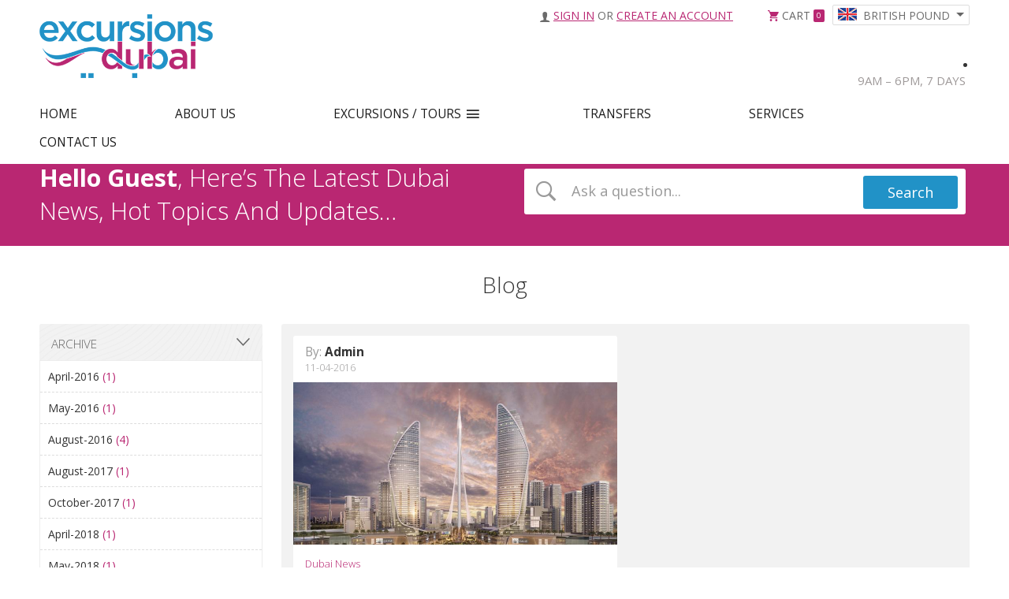

--- FILE ---
content_type: text/html; charset=UTF-8
request_url: https://www.excursionsdubai.com/blog/archives/2016/04
body_size: 4233
content:
<!Doctype html>
<html>
    <head>
        <meta charset="utf-8">
		   <title>Excursions Dubai Ltd | 100+ Tours, Tickets and Things to do in Dubai</title><meta content="" name="keywords"/><meta content="" name="description"/>
        <meta name=viewport content="width=device-width, initial-scale=1, user-scalable=no">
        <meta http-equiv="X-UA-Compatible" content="IE=edge,chrome=1">     
        <link rel="shortcut icon" type="image/ico" href="https://www.excursionsdubai.com/public/images/favicon.ico" />
        <!--[if gte IE 9]>
          <style type="text/css">.gradient {filter: none;}</style>
        <![endif]-->    
       <!-- <link href='https://fonts.googleapis.com/css?family=Yesteryear' rel='stylesheet' type='text/css'>  
        <link href='https://fonts.googleapis.com/css?family=Roboto:400,300,500,700,700italic,900,900italic' rel='stylesheet' type='text/css'>  -->
        <link href="https://fonts.googleapis.com/css?family=Open+Sans:300,400,400i,600,700,700i,800" rel="stylesheet"> 
        <script type="text/javascript">
            var userwebroot = '/';
        </script>
        <link rel="stylesheet" href="https://www.excursionsdubai.com/public/css/ionicons.css" type="text/css" /> <link rel="stylesheet" href="https://www.excursionsdubai.com/public/css/inner.css" type="text/css" /> <link rel="stylesheet" href="https://www.excursionsdubai.com/public/css/common.css" type="text/css" /> <link rel="stylesheet" href="https://www.excursionsdubai.com/public/css/jquery-ui.css" type="text/css" /> <link rel="stylesheet" href="https://www.excursionsdubai.com/public/css/facebox.css" type="text/css" /> <link rel="stylesheet" href="https://www.excursionsdubai.com/public/css/tablet.css" type="text/css" /> <link rel="stylesheet" href="https://www.excursionsdubai.com/public/css/mobile.css" type="text/css" /> <script type="text/javascript" src="https://www.excursionsdubai.com/public/js/jquery-latest.js"></script> <script type="text/javascript" src="https://www.excursionsdubai.com/public/js/jquery-ui.min.js"></script> <script type="text/javascript" src="https://www.excursionsdubai.com/public/js/modernizr-custom.js"></script> <script type="text/javascript" src="https://www.excursionsdubai.com/public/js/site-functions.js"></script> <script type="text/javascript" src="https://www.excursionsdubai.com/public/js/common_functions.js"></script> <script type="text/javascript" src="https://www.excursionsdubai.com/public/js/form-validation.js"></script> <script type="text/javascript" src="https://www.excursionsdubai.com/public/js/facebox.js"></script> <script type="text/javascript" src="https://www.excursionsdubai.com/public/js/frontend.js?23456"></script> <script type="text/javascript" src="https://www.excursionsdubai.com/public/js/nav_script.js"></script> <script type="text/javascript" src="https://www.excursionsdubai.com/public/js//page-js/blog/archives.js"></script>     </head>
	
		
    <body class=>
          

        <!--wrapper start here-->
        <div id="wrapper">
            <!--header start here-->
            <header id="header">
                <section class="section_secondary">
                    <div class="fixed_container">
                        
                    <span class="inlinetxt links">
                                                      <i class="icon usericon ion-ios-person"></i> <a href="https://www.excursionsdubai.com/users/login" class="signin"><span class="txt">Sign in</span></a> <span class="txt">or</span> <a href="https://www.excursionsdubai.com/users/register" class="signup">Create an Account</a>
                  
                                                    </span>
                        <div class="inlinetxt">
                            <a href="https://www.excursionsdubai.com/cart" class="cartlink"><i class="icon ion-android-cart"></i> <span class="txt">Cart </span> <span class="count">0</span></a>
                            <div class="dropcontaniner droplink">
                                <a href="javascript:void(0)" class="selectlink">
																		<img src="https://www.excursionsdubai.com/public/images/gbp.jpg" alt=""><span class="txt"> British pound</span>
								</a>
                                <div class="dropwrap">
                                    <div class="body">
                                        <ul class="linksvertical">									
																								<li>
														<a href="javascript:void(0);"   class="active" >
															<img src="https://www.excursionsdubai.com/public/images/gbp.jpg" alt="">
															British pound														</a>
													</li>
																										<li>
														<a href="javascript:void(0);"   onclick="updateCurrency(2);" >
															<img src="https://www.excursionsdubai.com/public/images/usd.jpg" alt="">
															US Dollar														</a>
													</li>
																										<li>
														<a href="javascript:void(0);"   onclick="updateCurrency(3);" >
															<img src="https://www.excursionsdubai.com/public/images/euro.jpg" alt="">
															Euro														</a>
													</li>
													                                        </ul>
                                    </div>    
                                </div>
                            </div>
                        </div>
						                      </div> 
                </section>
                <section class="section_primary">
                    <div class="fixed_container">
                        <figure class="logo">
                            <a class="logo--white" href="https://www.excursionsdubai.com/"><img src="https://www.excursionsdubai.com/public/images/company-logo--white.png" alt="Excursions Dubai Ltd" title="Excursions Dubai Ltd"></a>
                            <a class="logo--colored" href="https://www.excursionsdubai.com/"><img src="https://www.excursionsdubai.com/public/images/company-logo--colored.png" alt="Excursions Dubai Ltd" title="Excursions Dubai Ltd"></a>
                        </figure>
                        <div class="navpanel">
                            <span class="largetxt">
								. 
								<span> 9AM – 6PM, 7 DAYS </span>
							</span>
                        </div>
                    </div> 
                </section>
                <section class="section_nav">
                    <div class="fixed_container">
                        <div class="navigations">
                            <ul>
                                <li class=""><a href="https://www.excursionsdubai.com/">HOME</a></li>
						
                                <li class=""><a href="https://www.excursionsdubai.com/page/about-us">ABOUT US</a></li>
                                <li class=" "><a href="https://www.excursionsdubai.com/category">EXCURSIONS / TOURS</a>
									<ul><li><a href="https://www.excursionsdubai.com/search/index?cat=attraction-tickets-city-tours">Attraction Tickets & City Tours</a></li><li><a href="https://www.excursionsdubai.com/search/index?cat=helicopter-balloon-air-tours">Helicopter, Balloon & Air Tours</a></li><li><a href="https://www.excursionsdubai.com/search/index?cat=burj-al-arab-burj-khalifa">Burj Al Arab & Burj Khalifa</a></li><li><a href="https://www.excursionsdubai.com/search/index?cat=desert-safari-adventures">Desert Safari Adventures</a></li><li><a href="https://www.excursionsdubai.com/search/index?cat=yacht-hire">Yacht Hire</a></li><li><a href="https://www.excursionsdubai.com/search/index?cat=cruises-water-activities">Cruises & Water Activities </a></li><li><a href="https://www.excursionsdubai.com/search/index?cat=theme-parks-waterparks">Theme Parks & Waterparks</a></li><li><a href="https://www.excursionsdubai.com/search/index?cat=combo-deals">Combo Deals</a></li></ul>                                </li>
                                <li class=""><a href="https://www.excursionsdubai.com/transfers" >TRANSFERS </a></li>
                                <li class=""><a href="https://www.excursionsdubai.com/page/services">SERVICES </a></li>
                                <li class=""><a href="https://www.excursionsdubai.com/contact-us">CONTACT US</a></li>
                            </ul>
                        </div> 
                        <a class="cartlink positions" href="https://www.excursionsdubai.com/cart"><i class="icon ion-android-cart"></i> <span class="txt">Cart </span> <span class="count">0</span></a>
                    </div>
                </section>    
            </header>    
            <!--header end here-->


            <!--body start here-->
            <div id="body">

                <div class="sectionbar horizontal_gradient">
    <div class="fixed_container">
        <aside class="grid_1">
            <h3>
				<strong>Hello Guest</strong>, here’s the latest Dubai News, Hot Topics and Updates…</h3>
        </aside>
        <aside class="grid_2">
            <div class="smallform">
                <form action="https://www.excursionsdubai.com/page/search" id="SearchForm" method="post" accept-charset="utf-8">
                <input type="text" name="keyword" value=""  placeholder="Ask a question... " title="Keyword" />
                <input type="submit" value="Search">
                </form>
            </div>
        </aside>
    </div>
</div>
<script  type="text/javascript">
    var formRequirements = {
        "keyword": {"required": true},

    };
    SValidator_formatting = {"errordisplay": "afterfield", "summaryElementId": ""};
    SValidator = $("#SearchForm").validation(formRequirements, SValidator_formatting);

</script><div class="pagearea">
    <div class="fixed_container">
        <div class="sectionhead"><h2>Blog</h2></div>
        <section class="section_oneright">
            <aside class="grid_1">
                    <div class="containergrey pattern box togglebox">
        <div class="boxhead"><h5>Archive</h5></div>    
        <div class="boxbody togglewrap">
            <ul class="arrowlinks">

                <li><a href="https://www.excursionsdubai.com/blog/archives/2016/04">April-2016 <span class="counter">(1)</span></a></li><li><a href="https://www.excursionsdubai.com/blog/archives/2016/05">May-2016 <span class="counter">(1)</span></a></li><li><a href="https://www.excursionsdubai.com/blog/archives/2016/08">August-2016 <span class="counter">(4)</span></a></li><li><a href="https://www.excursionsdubai.com/blog/archives/2017/08">August-2017 <span class="counter">(1)</span></a></li><li><a href="https://www.excursionsdubai.com/blog/archives/2017/10">October-2017 <span class="counter">(1)</span></a></li><li><a href="https://www.excursionsdubai.com/blog/archives/2018/04">April-2018 <span class="counter">(1)</span></a></li><li><a href="https://www.excursionsdubai.com/blog/archives/2018/05">May-2018 <span class="counter">(1)</span></a></li>            </ul>
        </div>    
    </div>
    <div class="containergrey pattern box togglebox">
        <div class="boxhead"><h5>Categories</h5></div>    
        <div class="boxbody togglewrap">
            <ul class="arrowlinks">
                <li class="haschild toggleSidebar"><a href="https://www.excursionsdubai.com/blog/category/dubai-news">Dubai News <span class="counter">(8)</span> </a></li><li class="haschild toggleSidebar"><a href="https://www.excursionsdubai.com/blog/category/things-to-do-in-dubai">Things to do in Dubai <span class="counter">(2)</span> </a></li>            </ul>
        </div>    
    </div>
<script type="text/javascript">
    $('.toggleSidebar').click(function () {
         $(this).toggleClass('active')
  
        $(this).next('ul.sub_cat').slideToggle();

});
    
    </script>
            </aside>

            <aside class="grid_2">

                <div class="containergrey clearfix"  id="post-list">

                </div>

            </aside>

        </section>



    </div>
</div>  
<form action="https://www.excursionsdubai.com/frmArchives" class="frmArchives" id="frmArchives" name="frmArchives" method="post" accept-charset="utf-8">

<input type="hidden" name="year" value="2016" />

<input type="hidden" name="month" value="04" />


            <!--footer start here-->
            <footer id="footer">
                <section class="sectionbar horizontal_gradient subscribe">
                    <div class="fixed_container">
                        <aside class="grid_1">
                            <h5>
								<strong>
									Get All The Latest Offers! 	
								</strong>
							</h5>
                            <p>
								Discover exciting travel tips, city guides and top deals every week on Excursions Dubai.	
							</p>
                        </aside>
                        <aside class="grid_2">
                            <div class="smallform">
								<form action="https://www.excursionsdubai.com/common/subscribe" id="subscribeForm" method="post" accept-charset="utf-8">
                                <input type="text" placeholder="Enter your Email " name="email" title="Email ">
                                <input type="submit" value="Subscribe">
								</form>                            </div>
                        </aside>
                    </div>
                </section>
                <section class="section section--gray">
                    <div class="fixed_container">
                        <div class="sectionhead">
                            <h2>
								Good to Know	
							</h2>
                            <p>
								Useful Information<br />
 	
							</p>
                        </div>
						<div class="onerow_colum">
                    <ul>
                        <li>
                            <div class="infobox">
                                <span class="icontxt"><i class="icon ion-android-checkmark-circle"></i>Language</span>
                                <p><span>Arabic</span>English Also Widely Spoken</p>
                            </div>
                        </li>
                        <li>
                            <div class="infobox">
                                <span class="icontxt"><i class="icon ion-android-checkmark-circle"></i>Currency</span>
                                <p><span>AED</span>United Arab Emirates Dirham</p>
                            </div>
                        </li>
                        <li>
                            <div class="infobox">
                                <span class="icontxt"><i class="icon ion-android-checkmark-circle"></i>Time</span>
                                <p><span>UTC (+4:00)</span>Dubai Time Zone</p>
                            </div>
                        </li>
                        <li>
                            <div class="infobox">
                                <span class="icontxt"><i class="icon ion-android-checkmark-circle"></i>Code</span>
                                <p><span>+971</span>Country Area Code</p>
                            </div>
                        </li>
                        <li>
                            <div class="infobox">
                                <span class="icontxt"><i class="icon ion-android-checkmark-circle"></i>Visa</span>
                                <p><span>30 Day Free</span>( UK Passport Holders )</p>
                            </div>
                        </li>
                    </ul>
                </div>							
                    </div>					
                </section>
                <section class="section footerwrap">
                    <div class="fixed_container">
                        <div class="grid_1">
                            <h4 class="togglehead">Quick Links</h4>
                            <div class="togglecontent">
                                <ul class="footerlinks">
                                    <li><a href="https://www.excursionsdubai.com/">Home</a></li>
                                    <li><a href="https://www.excursionsdubai.com/page/about-us">About Us</a></li>
                                    <li><a href="https://www.excursionsdubai.com/transfers" >Transfers</a></li>
                                    <li><a href="https://www.excursionsdubai.com/page/services">Services</a></li>
                                    <li><a href="https://www.excursionsdubai.com/contact-us">Contact Us</a></li>
                                </ul>
                                <ul class="footerlinks">
                                    <li><a href="https://www.excursionsdubai.com/page/terms-and-conditions">Terms and Conditions</a></li>
                                    <li><a href="https://www.excursionsdubai.com/faq">FAQ</a></li>
                                    <li><a href="https://www.excursionsdubai.com/page/privacy-policy">Privacy Policy</a></li>
                                    <li><a href="https://www.excursionsdubai.com/blog">Blog</a></li>
                                </ul>
                            </div>    
                        </div>
                        <div class="grid_2">
                            <h4 class="togglehead">
								Contact Details							</h4>
                            <div class="togglecontent">
                                <p>
									<span>EXCURSIONS DUBAI LTD</span><br>(Office 7) 35-37 Ludgate Hill<br>London<br>EC4M 7JN<br>								</p>
                                <p>
									<span class="boldtxt">.</span>
									 9AM – 6PM, 7 DAYS 								</p>
                            </div>    
                        </div>
                        <div class="grid_3">
                            <img src="https://www.excursionsdubai.com/public/images/company-logo--black.png" alt="" class="footerlogo">
								<h4>Excursions Dubai Ltd</h4><p>Registered Company No: 08911992</p>                            <ul class="socialicons">
                                <li><a href="https://www.facebook.com/ExcursionsDubai" target="_blank" ><img src="https://www.excursionsdubai.com/public/images/social_icon1.png" alt=""></a></li>
                                <li><a href="https://twitter.com/ExcursionsDubai" target="_blank" ><img src="https://www.excursionsdubai.com/public/images/social_icon2.png" alt=""></a></li>
                                <li><a href="https://instagram.com/excursionsdubai/" target="_blank" ><img src="https://www.excursionsdubai.com/public/images/social_icon3.png" alt=""></a></li>
                                <li><a href="https://www.youtube.com/channel/UCCKrgoQ7pw_AQFsKJPV5Vwg" target="_blank" ><img src="https://www.excursionsdubai.com/public/images/social_icon4.png" alt=""></a></li>
                                <li><a href="https://plus.google.com/110035349444672803571/" target="_blank" ><img src="https://www.excursionsdubai.com/public/images/social_icon5.png" alt=""></a></li>
                            </ul>
                        </div>
                    </div>
                </section> 
                <section class="section bottomwrap">
                    <div class="fixed_container">
                        <aside class="grid_1">
                            <p>Copyright&nbsp;&copy; 2020 Excursions Dubai LTD. All rights reserved.      </p>		
                        </aside>
                        <aside class="grid_2">
                            <img src="https://www.excursionsdubai.com/public/images/cards.png" alt="">
                        </aside>
                    </div>
                </section>
            </footer>
            <!--footer start here-->
            
            </div>
            <!--body end here-->
        </div>
		<script>
  (function(i,s,o,g,r,a,m){i['GoogleAnalyticsObject']=r;i[r]=i[r]||function(){
  (i[r].q=i[r].q||[]).push(arguments)},i[r].l=1*new Date();a=s.createElement(o),
  m=s.getElementsByTagName(o)[0];a.async=1;a.src=g;m.parentNode.insertBefore(a,m)
  })(window,document,'script','https://www.google-analytics.com/analytics.js','ga');

  ga('create', 'UA-54260376-1', 'auto');
  ga('send', 'pageview');
</script>        <!--wrapper end here-->
		<script type="text/javascript">
		
		SubscribeValidator_requirements = {
			"email": {"required": true,'email':true},
		};
  
		SubscribeValidator_formatting = {"errordisplay": "afterfield", "summaryElementId": ""};

        SubscribeValidator = $("#subscribeForm").validation(SubscribeValidator_requirements, SubscribeValidator_formatting);
    
		
		</script>
    </body>
</html>

--- FILE ---
content_type: text/html; charset=UTF-8
request_url: https://www.excursionsdubai.com/blog/listArchivesPost
body_size: 858
content:

    <ul class="blockgroup">
        

            <li>
                <div class="contentbox">
                    <div class="contenthead">
                        <h5><span>By:</span> <a href="https://www.excursionsdubai.com/blog/post/new-dubai-tower">Admin</a>  </h5>
                        <h6>
                           
       11-04-2016 </h6>
                    </div>
                    <div class="contentpic"><a href="https://www.excursionsdubai.com/blog/post/new-dubai-tower"><img src="https://www.excursionsdubai.com/Common/blog_image/9/800/400" alt=""></a></div>
                    <div class="contentbody">
                               <h6>
                                                            <a href="https://www.excursionsdubai.com/blog/category/dubai-news">Dubai News</a>  
          </h6>
                        
                        
                        <span class="title"><a href="https://www.excursionsdubai.com/blog/post/new-dubai-tower">New Dubai tower 'to surpass' world's tallest...</a></span>
                        <div class="description">
                            Developers have announced plans to build a new tower in Dubai to surpass the Burj Khalifa, currently the world's tallest building.                        </div>
                        <a href="https://www.excursionsdubai.com/blog/post/new-dubai-tower">Read More</a>
                    </div>
                    <div class="contentfooter">
                        <ul class="floated_iconlinks">
                            <li><a href="https://www.excursionsdubai.com/blog/post/new-dubai-tower"><i class="icon ion-eye"></i> 890 </a></li>
                            <li>
                                <div class="sharewrap addthis_toolbox addthis_default_style floated_iconlinks" addthis:title="New Dubai tower 'to surpass' world's tallest building Burj Khalifa" addthis:url="https://www.excursionsdubai.com/blog/post/new-dubai-tower" >
                                    <a class="addthis_button_facebook_like" fb:like:layout="button_count" fb:like="true"></a>
                                    <a class="addthis_counter addthis_pill_style"></a>
                                </div>
                            </li>
                        </ul>
                    </div>
                </div>
            </li>


        </ul>
                                   

    <form action="https://www.excursionsdubai.com/blog/listArchivesPost" name="paginateForm" id="paginateForm" method="post" accept-charset="utf-8">
<input type="hidden" name="year" value="2016" style="display:none;" />
<input type="hidden" name="month" value="04" style="display:none;" />
<input type="hidden" name="email" value="" style="display:none;" />
<input type="hidden" name="page" value="1" style="display:none;" />
</form>
<script>
    $(document).ajaxStop(function () {
        if (window.addthis) {
            window.addthis = null;
            window._adr = null;
            window._atc = null;
            window._atd = null;
            window._ate = null;
            window._atr = null;
            window._atw = null;
        }
        return $.getScript("//s7.addthis.com/js/300/addthis_widget.js#pubid=ra-5026620141dbd841");
    });

</script>





--- FILE ---
content_type: text/css
request_url: https://www.excursionsdubai.com/public/css/inner.css
body_size: 11136
content:
.pagearea{width: 100%; padding: 30px 0;}
.containergrey{background-color: #f2f2f2; border-radius: 3px; padding:15px; }
.containerWhite{background: #fff; border-radius: 3px; padding: 20px;box-shadow: 2px 2px 2px -2px rgba(0, 0, 0, 0.1);}
.sectionhead{margin: 0 0 30px 0;}
.gridspanel{width: 100%; display: inline-block; padding: 10px;}
.gridspanel .grid_1{width:50%;}
.gridspanel .grid_2{width:42%; float: right;}
.formcontact .table_form_vertical{border-spacing: 0;}
.formcontact .table_form_vertical td{ padding: 0 0 25px 0; vertical-align: top;}
.formcontact textarea{height: 280px;}
.gridspanel p a{ color: #808080;}
.gridspanel p strong{ color: #333;}
.social_list{ width: 100%; display: inline-block; padding: 0 0 10px 0;}
.social_list li{float: left; margin: 0 30px 0 0;}
.social_list li .icon{ font-size:35px; color: #666;}
.mapwrap{width: 100%; height: 220px; background: #ddd;}
.panelscontainer{width: 100%;}
.panelscontainer h3{font-size: 1.8em;}
.panelscontainer .grid_1{width:74%;}
.panelscontainer .grid_2{width:24%; float: right;}
.accordian_panel{background: #fff;border-radius: 3px;box-shadow: 2px 2px 2px -2px rgba(0, 0, 0, 0.1); margin: 0 0 10px 0; position: relative;}
.accordian_panel:last-child{ margin-bottom: 0;}
.accordian_title{display: block; font-size: 1.3em; font-weight: 700;width: 100%;background: #fff; border-radius: 3px; cursor: pointer; padding:14px 170px 14px 14px;}
.sidearrow{ background: #b92772; border-radius:2px; width: 35px; height:34px; position: absolute; right:10px; top:10px; text-align: center;}
.sidearrow:before{ content: "\f3d0"; font-family: "Ionicons"; font-size: 1.4em; color: #fff; }
.txtcount{ min-width: 100px; text-align: center; position: absolute; font-weight: 300; line-height: 34px;right:54px; top:10px;height: 34px; border: 1px solid #ddd; padding: 0 10px; font-size:0.8em; color: #999999;}
.accordian_title.active{ color: #29b6df;}
.accordian_title.active .sidearrow{ background: #29b6df;}
.accordian_title.active .sidearrow:before{ content: "\f3d8"}

.iconListing{width: 100%; display: inline-block;}
.iconListing > li{border-bottom: 1px dashed #ddd; padding: 10px 10px 10px 20px ;}
.iconListing > li:last-child{border-bottom:none;}
.iconListing > li a{position: relative; font-size: 1.1em; color: #7c7c7c; padding: 0 0 0 25px; display: block;}
.iconListing > li a:before{ content: "\f142"; font-family: "Ionicons"; font-size: 1.2em;  position: absolute; left: 0; top: -2px;}

.box{width: 100%; padding: 0; margin: 20px 0 0;}
.box:first-child{margin-top: 0;}
.boxhead{width: 100%; padding: 15px; padding-bottom: 0;}
.boxhead h5{text-transform: uppercase; color: #666666; font-size: 1.1em; line-height: normal;}
.boxbody{width: 100%; padding: 15px;padding-top: 0;}


.iconlist li{box-shadow: 2px 2px 2px -2px rgba(0, 0, 0, 0.1);position: relative;background: #fff;border-radius: 3px; padding:0 15px 0 80px;width: 100%; display:table; margin: 15px 0 0; }
.iconlist li:first-child{ margin-top: 0;}
.iconlist li .cell{width: 100%; display:table-cell; vertical-align: middle;height:90px;font-size: 1.2em;color:#333333; font-weight: 700;}
.iconlist li a{ color: #333;}
.iconlist li img{position: absolute; left: 20px; top:22px;}
.iconlist li span{ font-weight: normal;display: block; color: #999999; font-size: 1em; line-height: 1;}
.iconlist li:first-child img{ top:28px;}

.doublecols{ margin: -10px;}
.doublecols:after{display: block; visibility: hidden; clear: both; height: 0; content: "";}
.doublecols li{float: left; padding:10px;width: 50%;}
.doublecols li a{ text-align: center; display: block; background: #fff;box-shadow: 2px 2px 2px -2px rgba(0, 0, 0, 0.1);border-radius: 3px; padding: 15px 0; width: 100%;}
.doublecols li .icon{ font-size:35px; color: #666;}
.box .containerWhite{padding: 15px;}

/*.arrowlinks > li{border-bottom: 1px dashed #ddd; position: relative;}
.arrowlinks > li:last-child{border-bottom:none;}
.arrowlinks > li > a{display: block; padding: 10px 50px 10px 30px; position: relative; font-size: 1em; color: #333;}
.arrowlinks > li > a:before{position: absolute; left:14px; top: 8px; content: ""; content: "\f3d3"; font-family: "Ionicons"; font-size: 1.2em; }
.arrowlinks > li > a.selected{background: #f8f7f7; color: #b92772; font-weight: 700;}   
.arrowlinks > li ul{margin:0 0 10px 30px; padding: 0;}
.arrowlinks > li ul li { padding: 0 0 5px 0; position: relative;}
.arrowlinks > li ul li a{font-size: 13px; color: #666;}
.arrowlinks > li .counter{position: absolute; right: 10px; top: 10px;}*/


.arrowlinks{width: 100%; display:inline-block;}
.arrowlinks > li{border-bottom: 1px dashed #ddd; position: relative;}
.arrowlinks > li:last-child{border-bottom:none;}
.arrowlinks > li > a{display: block; padding: 10px 50px 10px 10px; position: relative; font-size: 1em; color: #333;}
/*.arrowlinks > li > a:before{position: absolute; left:14px; top: 8px; content: ""; content: "\f3d3"; font-family: "Ionicons"; font-size: 1.2em; }*/
.arrowlinks > li.selected > a{background: #f8f7f7; color: #b92772; font-weight: 700;}   


.arrowlinks > li ul li{position: relative; padding:3px 0 0 5px;}
.arrowlinks > li ul li:before{position: absolute; left:-10px; top:10px; content: "";border-radius: 100%; content: "";width: 6px; height: 6px; background: #b92772;}
.arrowlinks > li ul li a{font-size: 13px; color: #666;}
.arrowlinks > li .counter{color: #b92772;}
.arrowlinks > li ul.sub_cat{margin:0 0 6px 25px; display: none;}

.arrowlinks > li.haschild .accordion_icon { position: absolute; z-index: 1; top:7px; right:0px;/* background: #ddd;*/ width:40px; height: 25px; text-align: center; line-height: 1.6; cursor: pointer;}
.arrowlinks > li.haschild .accordion_icon:before{ content: "\f217";font-family: "Ionicons"; font-size: 1.2em; color: #999;}

.arrowlinks > li.haschild ul li .accordion_icon {top: 2px;}
.arrowlinks > li.haschild ul li .accordion_icon:before{ font-size:0.9em;}
.arrowlinks > li .accordion_icon.active:before{content: "\f209";}



.nospace{padding: 0;}


.infoline{width: 100%; display: inline-block; padding: 15px 0 0; margin: 20px 0 0; border-top:1px dashed #ddd;} 
.infoline li{display: inline-block; vertical-align: middle;padding: 0 15px 0 0; font-size: 1.1em; color: #333333;}
.infoline li a{font-size: 1.1em; font-weight: 700; color: #b92772;background: #ddd; border-radius: 3px;display: block; padding:6px 15px;}

.cmscontainer ul{width: 100%; display: inline-block; margin: 10px 0;}
.cmscontainer ul li{position: relative;color: #666666;font-size: 1.1em;line-height: 22px; padding: 0 0 11px 20px;}
.cmscontainer ul li:last-child{ padding-bottom: 0;}
.cmscontainer ul li:before{position: absolute; left:0; top: 0; content: ""; content: "\f3d3"; font-family: "Ionicons"; font-size: 1.2em; }
.cmscontainer ol {width: 100%; display: inline-block; margin: 10px 0; list-style: decimal; padding: 0 0 0 15px;}
.cmscontainer ol li{position: relative;color: #666666;font-size:  1.1em;line-height: 28px; padding: 0 0 11px 20px;}

.borderedlinks > li{border-bottom: 1px dashed #ddd;}
.borderedlinks > li:last-child{border-bottom:none;}
.borderedlinks > li a{display: block; padding: 10px 10px 10px 0; position: relative; font-size: 1.1em; color: #29b6df;}

.sectionbar.center  .grid_2{float: none; display: table; margin: 0 auto;}
.section_oneright{width: 100%; display: inline-block;}
.section_oneright .grid_1{width:24%; float: left;}
.section_oneright .grid_2{width:74%; float: right;}

.formavailbility{width: 100%; margin: 10px 0 0;}
.formavailbility table{border-spacing: 0;}
.formavailbility table td{ padding: 0 0 15px 0; position:relative;}
.formavailbility table tr:last-child td{ padding-bottom: 0;}
.formavailbility table input[type="submit"]{width: 100%; display: block;}

.box.togglebox .boxbody{background: #fff; border: 1px solid #ededed; padding: 0; max-height:450px; overflow: auto;}


.checklist > li{border-bottom: 1px dashed #ddd;display: block; padding: 10px; position: relative; font-size: 1em; color: #333;}
.checklist > li:last-child{border-bottom:none;}
.checklist > li.selected{background: #f8f7f7; color: #b92772; font-weight: 700;}   

.sectiontop{width: 100%; display: inline-block; padding: 0 0 0 0;}
.sectiontop h4{padding: 0;}
.sectiontop .grid_3{width:70%; float: left;}
.sectiontop .grid_4{width:30%; float: right;  padding: 10px 0 0;}
.sortselect{width: 250px; float: right;}

.repeateditem{display: table; margin: 16px 0 0; overflow:hidden;table-layout: fixed;width: 100%; background: #fff;border-radius: 3px;box-shadow: 2px 2px 2px -2px rgba(0, 0, 0, 0.1);}
.repeateditem:first-child{ margin-top: 0;}
.repeateditem .grid_left{display: table-cell;width:29.6%; vertical-align: top;}
.repeateditem .grid_left_all_tour{display: table-cell;width:19.6%; vertical-align: top;}
.repeateditem .grid_middle{display: table-cell;width:47.4%; vertical-align: top; padding:15px 20px;}
.repeateditem .grid_right{display: table-cell;width:22%; vertical-align: top;border-left: 1px dashed #ddd;}
.itempicbox{position:relative; width: 100%;background: #eee; overflow:hidden; /* min-height: 248px; */}
.itempicbox:before{border: 2px solid #ddd;border-radius: 100%;color: #d0d0d0;content: "D";font-size: 30px;height: 60px;left: 50%;line-height: 55px;margin: -30px 0 0 -30px;position: absolute;text-align: center;top: 50%;width: 60px;}
.itempicbox img{ width: 100%;display: block; position: relative;}
.itemtitle{display: block; overflow: hidden; white-space: nowrap; text-overflow: ellipsis; font-size: 1.3em; font-weight: 700; color: #333333;}
.itemtitle a{font-weight: 700; color: #333333;}
.locationtxt{display: block;position: relative;margin: 5px 0 ; font-size: 0.9em; color: #999999; padding: 0 0 0 15px;}
.locationtxt:before{position: absolute; left: 0; top: 0; margin: 0 10px 0 0; line-height: 1; content: "\f456"; font-family: "Ionicons"; font-size: 1.2em;}
.timetxt{display: block;position: relative; padding: 0 0 0 0; font-size: 0.9em; color: #999999; margin: 10px 0 15px;}
.timetxt strong{ color: #666;}
.timetxt:before{ margin: 0 5px 0 0;line-height: 1; content: ""; content: "\f402"; font-family: "Ionicons"; font-size: 1.2em;}
.itemdescription{width: 100%; height: 60px; overflow:hidden; font-size: 1em; color: #808080; margin: 0 0 10px 0;}
.itemdescription p{font-size: 1em; color: #808080;}
.repeateditem .locationtxt{overflow: hidden; white-space: nowrap; text-overflow: ellipsis;}


.infoicon li{float: left; margin: 0 10px 0 0;}
.infoicon li .i_icon{border: 1px solid #f2f2f2; width: 48px; height: 48px; padding: 10px; display: block;}
.infoicon li .i_icon.transport{background: url(../images/iconsgroup.png) no-repeat 12px 10px;}
.infoicon li .i_icon.member{background: url(../images/iconsgroup.png) no-repeat -36px 10px;}
.infoicon li .i_icon.disbleds{background: url(../images/iconsgroup.png) no-repeat -86px 10px;}
.infoicon li .i_icon.mobile{background: url(../images/iconsgroup.png) no-repeat -130px 10px;}
.infoicon li.right{ margin: 0;}
.infoicon li.right .likelink{ margin:12px 0 0;}

.likelink{position:relative; display: inline-block; font-size: 1.2em; color: #4d4d4d; font-weight: 700; padding: 0 0 0 30px;}
.likelink:before{position: absolute; left:0; top:0; line-height: 1; content: ""; content: "\f443"; font-family: "Ionicons"; font-size: 1.4em; color: #cecccc;}
.likelink.active:before{color: #b92772;}
.likelink.active{color: #333;}

.ratingbox{text-align: center;padding:45px 20px 40px; min-height: 122px;}
.ratingbox .txtnormal{ display: block; color: #aeaeae;}
.pricebox{padding:30px 20px 20px; width:100%; background: #f8f7f7;text-align: center; min-height: 122px;}
.pricebox h4{ padding: 0; line-height: 1; font-size: 1.8em; color: #29b6df; text-align: center; font-weight: 700;}
.pricebox span{display: block;  font-weight:normal; font-size: 1em; color: #808080; display: block;}

.txtnormal{color: #aeaeae;}
.txtorg{color: #b92772; font-size: 1.7em; font-weight: 700; vertical-align: middle;}


.togglebox .boxhead{position: relative; cursor: pointer;}
.togglebox .boxhead:before{position: absolute; right:16px; top:10px; line-height: 1; content: "\f3d0";font-family: "Ionicons"; font-size: 1.9em; color: #666666;}
.togglebox .boxhead.active:before{ content: "\f3d8";}
.itempicbox .slick-prev{ cursor: pointer;position: absolute; left: 0;bottom: 0; width: 45px; height: 45px;/* background: #b92772;*/ z-index: 2;} 
.itempicbox .slick-prev:before{ position: absolute; color: #fff; left:14px; top:7px; line-height: 1; content: "\f3d2";font-family: "Ionicons"; font-size:2em;}
.itempicbox .slick-next{cursor: pointer;position: absolute; right: 0; bottom: 0; width: 45px; height: 45px; /*background: #b92772;*/ z-index: 2;} 
.itempicbox .slick-next:before{position: absolute; right:16px; color: #fff; top:7px; line-height: 1; content: "\f3d3";font-family: "Ionicons"; font-size:2em;} 

.uppersection{width: 100%; display: inline-block;}
.uppersection .grid_1{width:45%;}
.uppersection .grid_2{background: #fff;border: 1px solid #f2f2f2;border-radius: 3px;float: right;min-height: 532px;padding: 20px;width: 53%;}
.photogallery{position:relative;border-radius: 3px; overflow: hidden;}
.photogallery img{width: 100%;}
.galleryinfo{font-size: 1.4em;/* height: 50px;*/ line-height: 24px; width: 100%; position: absolute; padding: 0 10px 0; bottom:0; left: 0; right: 0;}
.galleryinfo:before{content: ""; position: absolute; left: 0; right: 0; bottom:-10px; height:100px; opacity: 0.8;
background: url([data-uri]);
background: -moz-linear-gradient(top,  rgba(255,255,255,0) 0%, rgba(0,0,0,0.43) 34%, rgba(0,0,0,1) 79%); /* FF3.6+ */
background: -webkit-gradient(linear, left top, left bottom, color-stop(0%,rgba(255,255,255,0)), color-stop(34%,rgba(0,0,0,0.43)), color-stop(79%,rgba(0,0,0,1))); /* Chrome,Safari4+ */
background: -webkit-linear-gradient(top,  rgba(255,255,255,0) 0%,rgba(0,0,0,0.43) 34%,rgba(0,0,0,1) 79%); /* Chrome10+,Safari5.1+ */
background: -o-linear-gradient(top,  rgba(255,255,255,0) 0%,rgba(0,0,0,0.43) 34%,rgba(0,0,0,1) 79%); /* Opera 11.10+ */
background: -ms-linear-gradient(top,  rgba(255,255,255,0) 0%,rgba(0,0,0,0.43) 34%,rgba(0,0,0,1) 79%); /* IE10+ */
background: linear-gradient(to bottom,  rgba(255,255,255,0) 0%,rgba(0,0,0,0.43) 34%,rgba(0,0,0,1) 79%); /* W3C */
filter: progid:DXImageTransform.Microsoft.gradient( startColorstr='#00ffffff', endColorstr='#000000',GradientType=0 ); /* IE6-8 */
}


.infoicons_white li{width: 33.3%; line-height:16px; min-height:45px; float: left; font-size: 0.6em; color: #fff; position:relative; padding:3px 40px 0 40px;}
.infoicons_white li .iconwhite{width:40px; height:40px; display: inline-block; position: absolute; left: -5px; top: 0;}
.infoicons_white li .iconwhite.transport{background: url(../images/white_icons_group.png) no-repeat 3px 3px;}
.infoicons_white li .iconwhite.mobile{background: url(../images/white_icons_group.png) no-repeat -90px 3px;}
.infoicons_white li .iconwhite.time{background: url(../images/white_icons_group.png) no-repeat -185px 3px;}
.infoicons_white li .iconwhite.member{width:40px;background: url(../images/white_icons_group.png) no-repeat -288px 0px;}
.infoicons_white li .iconwhite.disbleds{width:40px;background: url(../images/white_icons_group.png) no-repeat -365px 0px;}
.uppersection .grid_2 .itemtitle{text-overflow: inherit; overflow: visible; white-space: normal; font-size: 1.5em; margin: 0 0 10px 0;}
.photogallery .slick-prev{border-radius: 3px; cursor: pointer;position: absolute; left:15px;top:50%; margin: -20px 0 0; width:40px; height: 40px; /*background: #b92772;*/ z-index: 2;} 
.photogallery .slick-prev:before{ position: absolute; color: #fff; left:14px; top:6px; line-height: 1; content: "\f3d2";font-family: "Ionicons"; font-size:2em;}
.photogallery .slick-next{border-radius: 3px;cursor: pointer;position: absolute; right:15px;top:50%; margin: -20px 0 0;width: 40px; height: 40px;/* background: #b92772; */z-index: 2;} 
.photogallery .slick-next:before{position: absolute; right:14px; color: #fff; top:6px; line-height: 1; content: "\f3d3";font-family: "Ionicons"; font-size:2em;} 

.side_pricebox{ float: right; padding:15px;width: 100%;/* min-height: 110px;*/ background: #fafafa;text-align:left; /*min-height: 122px;*/box-shadow: 2px 2px 2px -2px rgba(0, 0, 0, 0.1);}
.side_pricebox h4{ padding: 0; line-height: 1; font-size: 1.8em; color: #1e92c8;/*display: table; margin:0 auto;*/font-weight: 700;}
.side_pricebox span{/* text-align: right;*/ font-weight:normal; font-size:0.4em; color: #808080; display: block; padding: 0 0 4px 0;}
.side_pricebox del{ font-weight:normal; font-size:0.6em; color: #808080; display: block;}

.inlinetags li{float: left; padding: 0 20px 0 0;}
.inlinetags li .locationtxt{ margin-top:3px;}


.linklike{position:relative; display: inline-block; vertical-align: middle;font-size: 1em; color: #333; padding: 0 0 0 22px;}
.linklike.active{color: #b92772; }
.linklike:before{position: absolute; left:0; top:2px; line-height: 1; content: ""; content: "\f443"; font-family: "Ionicons"; font-size: 1.2em; }

.sectionratings{width: 100%; display: inline-block; padding: 10px 0 0;}
.top_part{width: 100%; display: inline-block;}
.top_part {width: 100%; display: inline-block;}
.top_part .grid_3{width: 70%; padding: 0 15px 0 0;}
.top_part .grid_4{width: 30%; float: right;}
.top_part .ratingwrap{vertical-align: middle;padding: 0 5px;}


.form_threecell table{width: 100%; border-spacing: 0;}
.form_threecell td{padding: 0 0 15px 15px; vertical-align: top;}
.form_threecell td:first-child{ padding-left: 0;}
.form_threecell tr:last-child td{ padding-bottom: 0;}
.form_threecell input[type="submit"]{font-size: 1.1em; width: 100%;}
.fieldcalender input[type="text"] {padding-left: 45px!important;}
.fieldcalender{position:relative;}
.fieldcalender .cal_icon{position: absolute; left: 10px; top: 10px;}
.inlineprice{ float: right;width: 100%; text-align: right; font-size: 1.2em; color: #29b6df;}
.inlineprice del{ color: #333;float:left;}
.checkform{min-height:254px;}

.middlesection{width: 100%; display: inline-block; padding: 20px 0 0;}
.middlesection .grid_1 {float: left;width: 74%;}
.middlesection .grid_2 {float: right;width: 24%;}
.sectiontitle{background: #f2f2f2;display: inline-block; line-height: 56px; height: 56px; padding: 0 30px 0 15px; text-transform: uppercase; color: #333;border-radius: 3px 3px 0 0;/*border-top: 4px solid #333; */font-weight: 700; font-size: 1.2em;}
.contentsection{width: 100%;border-radius:0 3px 3px; min-height: 500px;}
.contentsection h6{text-transform: uppercase; font-size: 1.2em;}
.listingblock_side{float: right;width: 350px; border-radius: 3px; padding:15px; border: 1px solid #f2eded; background: #fff; margin: 0 0 20px 20px;}

.commentsection{margin: 20px 0 0;}
.commentsection h5{ text-transform: uppercase;font-size: 1.2em;}
.commentsection .txtscount{ float: right; color: #666666;font-size: 1.1em;}
.repeatedelement{width: 100%; background: #fff; border-radius: 3px; padding:20px; min-height: 100px; margin: 20px 0 0; display: table; table-layout: fixed;}
.repeatedelement:first-child{margin-top: 0;}
.repeatedelement .leftgrid{ display: table-cell; vertical-align: top; width:10%; padding: 0 25px 0 0;}
.repeatedelement .rightgrid{ display: table-cell; vertical-align: top; width: 80%;}
.repeatedelement .username{font-weight: 700; font-size: 1.2em; color: #333333; display: block;width: 80%; float:left; }
.repeatedelement .username span{display: block; font-weight:normal; font-size:0.8em; color: #808080;}
.repeatedelement .comment_txt{display: inline-block; font-size:1.1em; font-weight: normal;color: #666666; width: 100%; margin:5px 0;}
.repeatedelement .counter{ text-align: center; float: right;width:38px; height: 38px; border-radius: 100%; background: #29b6df; line-height: 38px; color: #fff; font-size: 1em;}
.repeatedelement .ratingwrap{margin: 5px 0 0; float: left; clear: left;}

.repeatedelement .datetxt {color: #000; float: right; font-size: 0.9em;margin: 6px 0;padding: 2px 0;text-transform: uppercase;}

.avtar{width:60px; height:60px; border-radius: 100%; overflow: hidden;border: 1px solid #ddd; padding: 2px;}
.avtar img{width:100%; border-radius: 100%;}

.floatedlist li{position: relative; float: left; padding:0 15px 0 0; margin: 0 10px 0 0; font-size: 0.8em; color: #999999;}
.floatedlist li:before{position: absolute; width:5px; height: 5px; background: #ddd; border-radius:100%; content: ""; right: 0; top:6px;}
.floatedlist li:last-child:before{display: none;}
.floatedlist li a,.floatedlist li span{ color: #29b6df;}
.repeatedelement .floatedlist{width:80%; float: left; margin:15px 0 0;}
.repeatedelement .likegroups{float: right;}
.repeatedelement .circlelink{margin-left: 5px;}

.circlelink{width:38px; display: inline-block; height: 38px;border: 1px solid #29b6df; border-radius: 100%; background: #fff; line-height: 38px; color: #fff; position: relative;}
.circlelink.like:before{position: absolute; color: #29b6df; left:10px; top:5px; line-height: 1; content: "\f251";font-family: "Ionicons"; font-size:1.6em;}
.circlelink.dislike:before{ content: "\f250"; position: absolute; color: #29b6df; left:10px; top:9px; line-height: 1; font-family: "Ionicons"; font-size:1.6em;}
.circlelink.active{background: #29b6df; }
.circlelink.active:before{ color: #fff;}

.section_commentform{width: 100%;display: inline-block; border-top: 1px solid #eae8e8; padding: 0 0 0; margin: 10px 0 0;}
.section_commentform .rowbox{width: 100%;  display:table; table-layout: fixed;vertical-align: top; margin:20px 0 0;}
.section_commentform .leftbox{width:6%;display: table-cell; vertical-align: top;}
.section_commentform .leftbox .avtar{width:40px; height: 40px;}
.section_commentform .rightbox{width:94%;display: table-cell; vertical-align: top; padding: 0 0 0 15px; position: relative;}
.section_commentform .rightbox .comment_txt{margin: 0;}



.itemwrap{width: 100%; margin: 20px 0 0; border-radius: 3px; overflow: hidden;border: 1px solid #eee; position: relative;background: #fff; box-shadow: 2px 2px 2px -2px rgba(0,0,0,0.1);
    -webkit-transition: 0.3s all ease-in-out;
  -moz-transition: 0.3s all ease-in-out;
  -o-transition: 0.3s all ease-in-out;
  transition: 0.3s all ease-in-out;}
.itemwrap .itemhead{/*height: 215px;*/ width: 100%; background: #eee; position: relative; overflow: hidden;}
.itemwrap .itemhead:before{width: 60px; height: 60px; border: 2px solid #ddd; border-radius: 100%; content: "D";font-size:30px; color: #d0d0d0;position: absolute; left: 50%; top: 50%; margin: -30px 0 0 -30px; text-align: center; line-height:55px;}
.itemwrap .itemhead img{display: block; width: 100%; position: relative;}
.itemwrap .itembody{width: 100%; padding: 15px;}
.itemwrap .itembody h6{ font-size: 1.2em; font-weight: 700;/* text-overflow: ellipsis; white-space: nowrap; overflow: hidden;*/ padding: 0;}
.itemwrap .itembody h6 a{ color: #333;}
.itemwrap .itembody .space{width: 100%; display:inline-block; padding: 10px 15px 0;}
.itemwrap .itembody p.descrition{ min-height:40px;  line-height: normal; margin: 0;}
.itemwrap .pricetxt{float: right; font-weight: 700; color: #b92772; font-size: 1.1em; margin:2px 15px 10px 0;}
.itemwrap .pricetxt del{ color: #666; padding: 0 6px 0 0 ;}
.itemwrap .timetxt{margin-bottom: 0;}
.itemwrap .themebtn{height: 32px; line-height: 32px;font-size: 1em;}


.item_repeated{display: table; margin: 16px 0 0; overflow:hidden;table-layout: fixed;width: 100%; background: #fff;border-radius: 3px;box-shadow: 2px 2px 2px -2px rgba(0, 0, 0, 0.1);}
.item_repeated:first-child{ margin-top: 0;}
.item_repeated .grid_left{display: table-cell;width:29%; vertical-align: top;}
.item_repeated .grid_middle{display: table-cell;width:48%; vertical-align: top; padding:15px 20px;}
.item_repeated .grid_right{display: table-cell;width:22%; vertical-align: top; text-align: right; padding:10px 20px;}

.item_repeated .itemtitle{ margin: 0 0 5px 0;}

.item_repeated .list_vertical{width: 100%; display: inline-block; margin: 20px 0 10px;}
.list_vertical li{display: block; padding: 0 0 5px 0; font-size: 1.1em; color: #808080;}


.icon_txtlink{display: inline-block; text-align: left; position: relative; padding: 0 0 0 20px; margin:3px 0; font-size: 1.1em; color: #b2b2b2;}
.icon_txtlink.delete:before{position: absolute; left:0; top:-2px; line-height: 1; content: "\f404";font-family: "Ionicons"; font-size:1.8em;}
.icon_txtlink.edit:before{position: absolute; left:0; top:4px; line-height: 1; content: "\f2bf";font-family: "Ionicons"; font-size:0.9em;}
.item_repeated .grid_right .icon_txtlink{ clear:both;}
.linksgroup{display: inline-block; text-align: left;}
.pricebox_side{ margin:80px 0 0;}
.pricebox_side h4{ padding: 0;text-align: right; line-height: 1; font-size: 2em; color: #2192c7;font-weight: 700;}
.pricebox_side del{  font-weight:normal; font-size:1.4em; color: #999999; display: block;}
.pricebox_side span{font-weight:normal; font-size:0.9em; color: #111; display: block;}

.formapply{width: 100%; padding: 0 0 15px 0;}
.formapply table{border-spacing: 0;}
.formapply table td{ padding: 0 0 0 15px;vertical-align: top;}
.formapply table td:first-child{ padding-left: 0;width:66%;}
.formapply table td input[type="submit"]{width:100%; font-size: 1.1em; background: #2192c7; padding: 0 10px;}

.listingtable{position:relative; margin: 0 -15px; border-bottom: 1px dashed #afafaf;border-top: 1px dashed #afafaf; padding:10px 0;}
.listingtable table{width: 100%; border-spacing: 0;}
.listingtable td{ font-size: 1em; color: #808080; padding:5px 15px; text-align: right;}
.listingtable td:first-child{text-align: left;}
.totalvalue{text-align: center; line-height: 1; display: inline-block; padding:20px 0; width: 100%; font-size: 3em; color: #2192c7; font-weight: 700;}
.totalvalue span{display: block; font-size: 0.4em; color: #666666; font-weight: normal;}
.confirmform input[type="submit"]{width: 100%; text-align: center;}
.confirmform .themebtn{ text-transform: capitalize; font-size: 1.4em; font-weight: 700; width: 100%; text-align: center;}
.itemcount{float: right; border-radius: 3px;display: inline-block;    padding: 0 20px;font-size: 14px;height: 40px;line-height: 40px; margin: 0 0 5px 0;}
.advertise{position: relative;width: 100%; margin: 20px 0 0;}
.advertise img{border-radius: 3px;}
.themebtn.pattern.arrowbtn{background: #2192c7; margin: 20px 0 0; color: #fff; font-size: 1.3em; height: auto; line-height: normal; padding:12px 10px;}
.themebtn.pattern.arrowbtn .icon{font-size: 1.2em; margin: 0 10px 0 0; position: relative; top: 1px;}

.steps{width: 100%; display:table; margin: 0 auto 50px;position: relative;}
.steps li{ text-transform: uppercase; text-align: center; display: table-cell; vertical-align: top; width: 25%; position: relative;}
.steps li .spantxt{ color: #999999; display: block; margin: 15px 0 0; font-size: 1.3em;}
.steps li .spanround{font-weight: 700; width: 44px; height: 44px; border: 2px solid #e6e6e6;border-radius: 100%;display: block; margin: 0 auto; text-align: center; line-height: 40px; font-size: 1.2em; color: #999999;background: #fff; position: relative; z-index: 1;}
.steps li:before{height: 2px; background: #e6e6e6; left: 50%;top: 20px; content: ""; position: absolute;width: 50%;}
.steps li.first:after{display: none;}
.steps li.last:before{display: none;}
.steps li:after{height: 2px; background: #e6e6e6; right: 50%;top: 20px; content: ""; position: absolute;width: 50%;}

.steps li.active .spanround{background: #28b4dd; color: #fff;border-color: #28b4dd;}
.steps li.active .spantxt{color: #333;}

.formrow{width: 100%; display: inline-block; padding: 20px 0 0;}
.formrow:first-child{ padding-top: 0;}
.formrow .grid_1{width: 49%;}
.formrow .grid_2{ float: right; width: 49%;}
.formrow .grid_1 .containerWhite, .formrow .grid_2 .containerWhite{min-height:420px;}
.formrow h6{font-weight: 700; font-size: 1.4em;}
.formrow h6 span{font-weight:normal; font-size: 0.7em; color: #666666;}
.formwrap{width: 100%;display: inline-block;}
.formwrap .formhead{background: #f8f7f7;border-radius: 3px; padding: 10px; width: 100%; font-size: 1.2em; color: #666666;}
.formwrap .formbody{width: 100%;display: inline-block;}
.formwrap .formbody .grid_3{width:49%;}
.formwrap .formbody .grid_4{width:49%; float: right;}

.mandatory{color: red;}
.twocols_table{width: 100%;border-spacing: 0;}
.twocols_table td{ padding:15px 0 0 15px;}
.twocols_table td:first-child{width:40%;}
.twocols_table select{background-position: 84% 15px;width: 100px;}
.formwrap .formbody .grid_3 .twocols_table tr:first-child td{height:55px;}
.formwrap .formbody .grid_4 .twocols_table td:first-child{ text-align: right;}
.arrowlink{display: inline-block; font-size: 1em; color: #fa800a; padding: 0 15px 0 0; position: relative;}
.arrowlink:before{position: absolute; right: 0; top:5px; content: "";border-bottom: 5px solid transparent;border-top:5px solid transparent;border-left:6px solid #fa800a;}
.subtxt{float: left; width: 70%;}
.formrow .arrowlink{float:right;}


.fourcols_table{width: 100%;border-spacing:15px;}
.fourcols_table td:nth-child(3){text-align: right;}
.fourcols_table textarea{height: 100px;}
.lastrow{width: 100%; border-spacing: 0;}
.lastrow td{ vertical-align: middle; font-size: 1.1em.}
.lastrow td:last-child{ text-align: right;}




/* blog page */
.blockgroup{margin: 0 0 0 -20px;}
.blockgroup:after{display: block; visibility: hidden; clear: both; content: ""; height: 0;}
.blockgroup + .pagination{ margin-top: 0;}
.blockgroup > li{padding: 0 0 20px 20px;width: 50%; float: left;}
.contentbox{width:100%; background: #fff; border-radius: 3px; position: relative;}
.contentbox .contenthead{padding:10px 15px;}
.contentbox .contenthead h5{font-size: 1.1em; padding: 0; font-weight: 700; color: #333; display: block; overflow: hidden; text-overflow: ellipsis; white-space: nowrap;}
.contentbox .contenthead h5 a{ font-weight: 700; color: #333;}
.contentbox .contenthead h5 span{font-weight:normal; color: #999;}
.contentbox .contenthead h6 {padding: 0; font-size:0.9em; color: #9d9c9c;display: block; overflow: hidden; text-overflow: ellipsis; white-space: nowrap;}
.contentbox .contentpic{width: 100%; min-height: 180px; background: #f7f7f7; position: relative;}
.contentbox .contentpic img{width: 100%;display: block; position: relative;}
.contentbox .contentpic:before{border: 2px solid #ddd;border-radius: 100%;color: #d0d0d0;content: "D";font-size: 30px;height: 60px;left: 50%;line-height: 55px;margin: -30px 0 0 -30px;position: absolute;text-align: center;top: 50%;width: 60px;}
.contentbox .contentbody{padding: 15px; min-height: 160px;}
.contentbox .contentbody h6{font-size: 13px;color: #333; display: block; overflow: hidden; text-overflow: ellipsis; white-space: nowrap;}

.contentbox .contentbody h6 a:hover{ text-decoration: underline;}
.contentbox .title{min-height: 65px; font-size: 1.3em; display: block; font-weight: 700; color: #333; line-height:24px; padding: 0 0 15px 0;}
.contentbox .title a{ font-weight: 700; color: #333; }
.contentbox .description{font-size: 1em; color: #808080; height:64px; overflow: hidden; margin-bottom: 10px;}
.contentbox .description + a{text-decoration: underline;}
.contentbox .contentfooter{padding: 10px 15px;border-top: 1px dashed #ddd;width: 100%; display: inline-block;}

.contentbox.wrapdetails .title{padding: 15px;}

.floated_iconlinks{ margin: 0;}
.floated_iconlinks li{float: left; margin:5px 40px 0 0;font-size: 1em; color: #999; position: relative; padding: 0 0 0 30px;}
.floated_iconlinks li a:hover .icon{color: #000;}
.floated_iconlinks li a{font-size:1.2em; color: #999; }
.floated_iconlinks li .icon{font-size:1.3em; color: #b4b4b4; margin: 0 4px 0 0; line-height: 1; position: absolute; left: 0; top:-1px;}
.floated_iconlinks li .ion-eye{font-size:1.6em; color: #b4b4b4;top: -2px;}
.floated_iconlinks li .ion-ios-heart{ color: #b4b4b4;top: -1px;}
.contentbox.wrapdetails .floated_iconlinks li .ion-ios-heart{font-size: 1.6em; color: #b4b4b4;top: -1px;}
.contentbox.wrapdetails .contentfooter{padding: 10px 15px;border-top: 1px dashed #ddd;border-bottom: 1px dashed #ddd;width: 100%; display: inline-block;}
.contentbox.wrapdetails .contenthead{width:100%; display: inline-block;border-bottom: 1px dashed #ddd;}
.contentbox.wrapdetails .contenthead .grid_3{width: 50%;}
.contentbox.wrapdetails .contenthead .grid_4{width: 50%; padding:6px 0 0;}
.contentbox.wrapdetails .contenthead .floated_iconlinks{ float: right;}
.contentbox.wrapdetails .contenthead .floated_iconlinks li:last-child{ margin-right: 0;}
.contentbox.wrapdetails .contentbody .description{overflow: visible; height: auto;}

.formcomments{position:relative;}
.formcomments textarea{height:60px; margin: 0 0 10px 0;}
.formcomments input[type="submit"]{height: auto; line-height: normal; padding: 8px 15px; font-size: 1.1em;}


/* login signup pages */

.sectionforms{padding:20px 0;}
.sectionforms.register .borderframe{padding-top:20px; margin-top: 0;}
.sectionforms .borderframe{ margin:50px auto 0; max-width:650px; padding:65px 40px 10px; }
.borderframe{  box-shadow: 2px 2px 2px -2px rgba(0, 0, 0, 0.1);width:100%;background: rgba(245, 244, 242, 0.92) ;border: 1px solid #eee; border-radius:3px; padding:20px; position:relative;}
.sectionforms input[type="file"]{width: 100%; background: #fff; padding:8px 10px;border: 1px solid #eee;} 

.borderframe .avtars{ width:110px; height:110px; line-height:100px; position:absolute; text-align:center; left:50%; background:#333; border-radius:110px; margin:0 0 0 -55px; top:-55px;box-shadow: 0 6px 0 rgba(0, 0, 0, 0.2);}
.borderframe .avtars + h4{margin-top: 15px;}
.borderframe .avtars .icon{ margin: 20px auto 0;}
.borderframe h4{ font-size:1.8em; color:#000; text-align:center; padding:0 0 5px 0;}
.borderframe h5{ font-size:1.1em; color:#666; text-align:center; padding: 0;font-weight: normal;}
.borderframe h6{ font-size:1em; color:#000; text-align:center; text-transform:uppercase;}
.borderframe h6 a{ color:#000;font-weight: 700;}
.borderframe h6 a:hover{ color:#000;}

.fixwrap{ width:100%; margin:10px auto 0;}
.fixwrap .labletxt{height: auto; font-size: 1em; line-height:22px; float:left; color:#333; text-transform:capitalize; vertical-align:top; position: relative; padding: 0 0 0 25px;}
.fixwrap .labletxt a{ color: #000;font-weight: 700;} 
.labletxt input[type="checkbox"]{position: absolute; left: 0; top: 0;} 
.fixwrap table td{font-size: 14px; color: #000; vertical-align: top;}

.fieldwrap{position:relative; display:inline-block; width:100%;}
.frmlogin .fixwrap{width:70%;}
.frmlogin .fixwrap .labletxt{ text-transform: uppercase;}

.frmlogin .fixwrap .txtlabel{float:left; font-size:1.1em; color:#333; text-transform:uppercase; vertical-align:top; position: relative;}
.frmlogin .fixwrap .linkright{ text-decoration: underline; float:right;font-size:1em; color:#333; text-transform:uppercase;}

.sectionforms input[type="text"],.sectionforms input[type="email"] .sectionforms input[type="password"],.sectionforms select, .sectionforms textarea{border: 1px solid #eee;}
.sectionforms select{background-position: 97% 15px;}
.sectionforms input[type="submit"]{display: block;width: 100%;}
.fixwrap table{width: 100%; table-layout: fixed; border-spacing:15px;}
.fixwrap table .titletable{width: 100%; table-layout: fixed; border-spacing:0;}
.fixwrap table .titletable td:first-child{width:35%; padding-right: 15px;}
.uploadedphoto{width: 120px; height: 120px; border-radius: 100%; margin: 0 auto;}
.uploadedphoto img{width: 100%; border-radius: 100%; display: block;border:5px solid #fff;}

.grpbtns{width: 100%; padding: 15px;}
.grpbtns .fb_btn{width: 100%; display: block; text-align: center;}
.grpbtns .g_btn{width: 100%; display: block; text-align: center; margin: 10px 0 0;}


.fb_btn{display: inline-block; background: #3a5795; border-radius: 3px; height: 40px; line-height:40px; position: relative; text-transform: uppercase; font-size: 14px; color: #fff; font-weight: 700; padding: 0 10px 0 55px;}
.fb_btn:before{ position: absolute; left:46px; top: 0; bottom: 0; content: ""; width: 1px; background: #2f477b;}
.fb_btn .icon{ width: 10px; position: absolute; left: 18px; top:10px;}

.g_btn{display: inline-block; background: #df4a32; border-radius: 3px; height: 40px; line-height:40px; position: relative; text-transform: uppercase; font-size: 14px; color: #fff; font-weight: 700;padding: 0 10px 0 55px;}
.g_btn:before{ position: absolute; left:46px; top: 0; bottom: 0; content: ""; width: 1px; background: #bf3b25;}
.g_btn .icon{ width: 20px; position: absolute; left: 15px; top:11px;}


.or{display:block; text-align: center; margin:-10px 15px 0; position: relative;}
.or span{ width: 54px; display: block; margin: 0 auto;background:#e3e3e3; position: relative;height: 54px; border-radius: 54px;text-align: center; line-height: 54px; text-transform: uppercase; font-size: 18px; color: #000;font-weight: 700;}
.or:before{ position: absolute; left:0; right:0; top: 25px; content: ""; height:1px; background:#e3e3e3; }

.fieldsmall{width:70px!important; float: left;}
.fieldmedium{width:180px!important;float: right;}

.borderwrap{border: 1px solid #ddd; padding: 15px; border-radius: 3px;}
.sectioncenter{max-width:700px; margin:0 auto; text-align: center;}
.sectioncenter .errorimg{width:450px; display: block; margin:15px auto 30px;}
.sectioncenter h3{ font-size:1.6em; color: #6d6c6c; line-height: 36px;}
.sectioncenter h3 span{color: #b92772;font-weight: 700;}
.listpanel{width:75%; margin:20px auto 30px;padding:20px 40px 40px; border-radius:3px; position: relative; background:#f1f1f1;}
.listpanel:before{ position: absolute; left: 50%; margin: 0 0 0 -20px; top: -20px; border-left:20px solid transparent;  border-right:20px solid transparent; border-bottom:20px solid #f1f1f1; content: "";}
.listpanel li{ text-align: left; padding:0 0 15px 0; position: relative;font-size:18px; color:#666;padding:15px 0 0 22px;}

.listpanel li:before{ position:absolute; left:0; top:24px; content:""; width:9px; height:9px; background:#666; border-radius:100%;}




.comments_area{ width:100%; position:relative;padding:0 0 0;}


.comments_wrap{ background:#fff; padding:15px; border:1px solid #eee; width:100%; margin:0 0 15px 0; display:inline-block; border-radius:3px;
}

.comments_wrap .pic{width:60px; height:60px; border:4px solid #dbdbdb; border-radius:100%; float:left;}
.comments_wrap .pic img{width:100%; border-radius:100%; }
.comments_wrap .right{margin:0 0 0 85px; float:none !important; }
.comments_wrap .username{ font-size:16px; color:#333; margin:0; clear:none; padding: 0;}
.comments_wrap .username span{color:#ad405d; text-decoration:none;}
.comments_wrap .username a{ color:#b92772; text-decoration:none;font-weight: 700; }
.comments_wrap .username a:hover{ color:#333; text-decoration: underline;}
.comments_wrap .commentdate{ display:inline-block; padding:2px 0; font-size:0.9em; color:#000; text-transform:uppercase; margin:6px 0; }
.comments_wrap p{ font-size:1.1em; color:#666666; line-height:22px; padding:0 0 5px 0; margin: 0;}

.replyLink{background:#333; border-radius:3px; display:inline-block; padding:5px 15px ;  font-size:0.9em; color:#FFF; text-decoration:none;}
.replyLink:hover{background:#009348 ; color:#fff;}

.comment_step2{background: rgba(245, 244, 242, 0.92);margin:15px 0 0 85px; padding:10px; border-radius:3px;}
.comment_step2 .comments_wrap{background:none; padding:0; border:none; border-radius:0; margin-bottom:0;
-moz-box-shadow:0 2px 0 #d4d4d4;
-webkit-box-shadow:0 2px 0 #d4d4d4;
box-shadow:0 0 0 0;}
.comment_step3{ background:#fff;margin:15px 0 0 85px; padding:10px; border-radius:3px;}
.comment_step3 .comments_wrap{background:none; padding:0; border:none; border-radius:0; margin-bottom:0;
-moz-box-shadow:0 2px 0 #d4d4d4;
-webkit-box-shadow:0 2px 0 #d4d4d4;
box-shadow:0 0 0 0;}

.wrapTitle{font-size:24px; margin:0; padding:0 0 15px 0;font-weight: 500; line-height:1; color:#333;}
.wrapTitle span{ color:#fff; background:#009348; font-size:15px; color:#FFF; padding:2px 12px 3px; position:relative; top:-2px; border-radius:2px;}

.wrapborder{border-radius: 3px; font-size:15px; padding:15px; margin:0 0 0 0; border:1px solid #dbdbdb; width:100%; display:inline-block; background: #fff;}
.wrapborder h2{font-size:1.6em; margin:0; padding:0 0 15px 0;line-height:20px; color:#666;}
.wrapborder h2 span{ color:#000;}
.wrapborder .wrapform{margin:0; border:none; padding-bottom: 10px;}
.formWrap input[type="text"]{width:350px !important;}

.formWrap{ border:1px solid #dfdedc; background:#EEEBE7; padding:20px 15px; border-radius:3px;}
.formWrap .form_Table td{padding-right:15px; padding-bottom:15px;}
.formWrap .form_Table input, .formWrap .form_Table select, .formWrap .form_Table textarea{margin:0 !important;}




.wrapform{width:100%; border:1px solid #e7e7e7; background: rgba(245, 244, 242, 0.92); padding:25px; margin:16px 0 0 0; position:relative;}
.editformTable{width:100%;}
.editformTable td:first-child{ text-align:right; padding-right:20px; width:30%}
.editformTable td{ font-size:1.1em; color:#666; padding:0 0 15px 0;}



.areagallery{width: 100%; position: relative;top: -1px; overflow: hidden;}
.areagallery .main{width: 100%; position: relative; height:460px;}
.areagallery .main img{width: 100%;height: 100%; display: block;}
.areagallery .gallerythumbs{width: 100%; padding:10px; display: inline-block; background:#d2d2d2;}
.areagallery .gallerythumbs li{position: relative;float: left; }
.areagallery .gallerythumbs li .slidethumb{width: 100%; height:100px;padding: 4px 4px;position: relative;}
.areagallery .gallerythumbs li .slidethumb:before{z-index: 1; display: none;left:4px; right:4px; bottom:4px; top: 4px; border: 4px solid #ed6000; content: ""; position: absolute;}
.areagallery .gallerythumbs li.slick-current .slidethumb:before{display:block;}
.areagallery .gallerythumbs li .slidethumb img{width: 100%; height: 100%;}

.areagallery .gallerythumbs li img{width: 100%;}
.areagallery .gallerythumbs .slick-list{ padding: 0!important;}




.mainslider .slick-prev{border-radius: 3px; cursor: pointer;position: absolute; left:15px;top:50%; margin: -20px 0 0; width:40px; height: 40px; background: #b92772; z-index: 2;} 
.mainslider .slick-prev:before{ position: absolute; color: #fff; left:14px; top:6px; line-height: 1; content: "\f3d2";font-family: "Ionicons"; font-size:2em;}
.mainslider .slick-next{border-radius: 3px;cursor: pointer;position: absolute; right:15px;top:50%; margin: -20px 0 0;width: 40px; height: 40px; background: #b92772; z-index: 2;} 
.mainslider .slick-next:before{position: absolute; right:14px; color: #fff; top:6px; line-height: 1; content: "\f3d3";font-family: "Ionicons"; font-size:2em;} 


.areagallery.even .slick-slider .slick-track,
.areagallery.even .slick-slider .slick-list
{ left: 0!important;
    -webkit-transform: translate3d(0, 0, 0)!important;
       -moz-transform: translate3d(0, 0, 0)!important;
        -ms-transform: translate3d(0, 0, 0)!important;
         -o-transform: translate3d(0, 0, 0)!important;
            transform: translate3d(0, 0, 0)!important;
}

.areagallery.even .slick-slider .slick-track,
.areagallery.even .slick-slider .slick-list
{ left: 0!important;
    -webkit-transform: translate(0px, 0px)!important;
       -moz-transform: translate(0px, 0px)!important;
        -ms-transform: translate(0px, 0px)!important;
         -o-transform: translate(0px, 0px)!important;
            transform: translate(0px, 0px)!important;
}

.addlink{border-radius: 3px; display: inline-block; text-transform: uppercase; text-align: center; margin: 0 0 0 0; padding:0 10px; width: 100%; background-color: #ff7d00; color: #fff; font-size: 1.4em;font-weight: 700;border-bottom:3px solid rgba(0,0,0,0.1); height:50px; line-height:48px;}
.addlink:active{ top: 2px; position: relative;}
.addlink .icon{font-size:28px; line-height: 1; position: relative; top:2px;}
.areacenter{width: 100%; max-width:750px; margin: 0 auto 0; padding: 0 0 20px 0;}
.areacenter .themebtn {float: right;position: relative;top: -5px;}
.areacenter .wrapborder h2 {display: inline-block; text-transform: capitalize;font-weight: normal;}


.grids_trap{ margin:15px -10px 10px -10px;}
.grids_trap ul{ display: table; table-layout: fixed;width: 100%;}
.grids_trap ul > li{padding:10px; float: left; width:25%;}
.grids_trap ul > li.merge{ width: 66.6%;}
.gridbox{width: 100%; border-radius: 3px;overflow: hidden;/*height:380px;*/ background: #fff; position: relative;}
.gridbox:before{width: 60px; height: 60px; border: 2px solid #ddd; border-radius: 100%; content: "D";font-size:30px; color: #d0d0d0;position: absolute; left: 50%; top: 50%; margin: -30px 0 0 -30px; text-align: center; line-height:55px;}
.gridbox img{width: 100%; display: block; position: relative;}
.gridbox .boxtitle{text-align: center; padding: 10px; display: block; text-overflow: ellipsis; white-space: nowrap; overflow: hidden; color: #fff;position: absolute; left: 0; bottom: -200px; right: 0; font-weight: 700; font-size: 1.1em;
    -webkit-transition: bottom 0.4s ease 0s;
  -moz-transition: bottom 0.4s ease 0s;
  -o-transition: bottom 0.4s ease 0s;
  transition:bottom 0.4s ease 0s;}

.gridbox:hover .boxtitle{bottom: 0;}


#listing-div .pagination{margin-bottom:25px;}




.slideform{width: 100%; background: #fff; margin:18px 0 10px; position: relative;}
.slideform .containerWhite{width: 100%; display: table; table-layout: fixed; padding: 0;background: none;box-shadow: none;}
.formcover h6{margin: 10px 0 0; font-size: 1.1em; padding: 0 0 0 10px;}
.slideform .grid_1{width:50%; float: none; display: table-cell; vertical-align: top; padding: 20px;border-radius: 3px 0 0 3px;  background: #fff;border-right: 1px solid #ddd;}

.slideform .grid_2{width:50%; float: none; display: table-cell; vertical-align: top;background: #fff; padding: 20px 0 0 0;border-radius: 0 0 3px 0;}
.slideform h6{color: #666; font-weight: 700;}
.slideform h4{ text-transform: uppercase; color: #333; font-weight: 700; font-size: 1.4em;}
.slideform h4 span{color: #999; font-weight: 300;text-transform: none; font-size:0.8em;}
.slideform .grid_2 h4{ padding-left: 20px;}
.verticalform {width: 100%; table-layout: fixed;border-spacing:20px 0;}
.verticalform td:first-child { padding-top: 0;}
.verticalform td {width: 50%; padding: 0 0 15px 0;}
.scrollwrap{width: 100%;}
.scrollwrap .scrollcell{width: 100%; max-height:340px; overflow: auto; padding-right: 20px;}
.scrollwrap .formwrap{ margin: 15px 0 0;}
.scrollwrap .formwrap:first-child{ margin-top: 0;}
.slideform .gridfull {padding:20px;width: 100%;background: #fff; margin: 20px 0 0;border-radius: 3px; text-align: center;}
.slideform .basic_close{width:25px; height: 25px; display: inline-block; float: right; background: #333; text-align: center; color: #fff; line-height: 25px; cursor: pointer;z-index: 1;}
.twocols_table td:first-child{ padding-top:18px;}
.formwrap .formhead{margin-bottom: 4px; color: #666;font-weight: 700;}
.formcontact .table_form_vertical tr.captcha td:first-child{ padding-right: 10px;}





/* added on 19dec 2015 */
.stepforms {display: inline-block;padding: 30px 30px 10px;width: 100%;}
.stepforms .grid_2 {float: right;width: 40%;}
.stepforms .grid_1 {width: 50%;}
.stepforms p {font-size: 1.4em; color: #333; font-weight: 700;}
.stepforms .grid_2 p {padding: 0 0 10px;}
.formlogin {border-spacing: 0;width: 100%;}
.formlogin td {padding: 0 0 20px;}
.stepforms .radio.inline { line-height: 1;}
.formlogin td .link {color:#b92772;float: right;font-size:1.2em;text-decoration: underline;}
.stepforms .grid_1 p {padding-bottom: 10px;}
.stepforms .grid_1 .txtlabel {display: block; line-height: 1;    font-size: 1.2em;margin:24px 0 0; height: auto;}
.stepforms .grid_1 .themebtn {margin: 100px 0 0; font-size: 1.2em;font-weight: 700; text-transform: capitalize;}
.stepforms .grid_2 input[type="submit"] { font-size: 1.2em;}
.stepforms .grid_2 .radio.inline{margin:5px 0 0; font-size: 1.2em;}


/* added on 22dec 2015 */
.fixblock{max-width:650px; margin:0 auto; display: block;}
.fixblock h6{ font-size:1em; color:#000; text-align:center; text-transform:uppercase;}
.fixblock h6 a{ color:#000;font-weight: 700;}
.fixblock h6 a:hover{ color:#000;}
.fixblock table{width: 100%; table-layout: fixed; border-spacing:15px;}
.fixblock input[type="submit"] {display: block;width: 100%;}



.tablereview{width: 100%; border-spacing: 0;border: 1px solid #e6e6e6;}
.tablereview .itemwraps{width:80%;}
.tablereview th{ padding:20px 15px ;border-bottom: 2px solid #e6e6e6; text-transform: uppercase; color: #000; font-size:1.2em; text-align: left; font-weight: 500;}
.tablereview td{ vertical-align: top;padding: 15px; color: #333; font-size: 14px; border-bottom: 1px solid #e6e6e6;}
.tablereview th:first-child, .tablereview td:first-child{ text-align: left; width:80%;}
.tablereview th:first-child{ border-radius: 3px 0 0 0;}
.tablereview .list_vertical li{font-size: 1em; padding-bottom: 2px;}
.tablereview th:last-child{ border-radius:0 3px 0 0;}
.totaltr.total td{font-size:1.6em;}
.totaltr td{background: #f3f3f3; padding: 10px;}
.totaltr td:first-child{ text-align: right;}

.itemwraps{display: inline-block;}
.itemwraps img{float: left; display: block; border: 1px solid #ddd; padding: 3px; width:130px; margin: 0 15px 0 0;}
.itemwraps h5{ font-size:1.3em; color: #000; font-weight: 500; padding: 0 0 10px 0;}

.containergrey.grid_2{width:60%; margin: 0 auto;display: block; float: none; padding: 20px;}
.containergrey.grid_2 form{width: 100%; padding: 20px;background: #fff;}
.containergrey.grid_2 .form-row{width: 100%;display: inline-block; padding: 0 0 15px 0;}
.containergrey.grid_2 .form-row label{width:38%;display: inline-block; vertical-align: top; padding: 6px 0 0; font-size: 1em; color: #333;}


.containergrey.grid_2 .form-row input[type="text"]{width:58%;display: inline-block; vertical-align: top;}
.containergrey.grid_2 .form-row select{width:100px;display: inline-block;background-position: 85% 16px; }
.containergrey.grid_2 .webform input[type="submit"]{display: table; margin: 0 auto;}

.payment-errors{ text-align: center; background: #f44336;color: #fff;display: inline-block;font-size: 13px;list-style: outside none none;padding: 6px 10px;position: relative;width: 100%; margin: 0 0 15px 0;}
.video_section{width: 100%;height: 400px;background: #fff; background: #fff; padding: 10px; margin: 20px 0 0;}
.video_section iframe{width: 100%;height: 100%;}
.checkform .boxhead{padding: 30px 30px 0;}
.checkform .boxbody{padding: 0 30px 30px;}

.middlesection .grid_1 .cmscontainer ul{display:inherit;}
/* 10 march 2016 */

.container__details{width: 100%;}
.container__details .result_pic img{width:100px; float: left; padding: 2px; background: #fff; border: 1px solid #ddd; margin: 0 20px 0 0;}
.container__details-top{width: 100%; padding: 25px; background: #fff;}
.container__details-row{width: 100%; border-top: 1px solid #ddd; padding: 20px;background: #fff;}
.container__details-row ul li a{text-decoration: underline;}
.container__details-row .grid_3{width:70%; float: left;}
.container__details-row .grid_4{width:30%; float:right;text-align: right;}
.container__details-row h6{font-weight: 700;font-size: 1.1em;}
.txt__price {color: #1e92c8;font-size:2em;font-weight: 700;line-height: 1;padding: 0;text-align: center;}
#clear_search{margin:0 0 0 10px;}
#clear_search,.boxhead h5{display:inline-block;}
/* 10 may 2016 */
.panel__details{width: 100%; border-top: 1px solid #eee;}
.panel__details .result_pic img {background: #fff;border: 1px solid #ddd;float: left;margin: 0 20px 0 0;padding: 2px;width: 200px;}
.panel__details .container__details-row,.panel__details .container__details-top{padding: 0;background: none;}
.grid--onehalf{margin: 0 0 0 -30px!important;width: auto!important;display:block !important;}
.grid--onehalf > li{display: inline-block; vertical-align: top; margin: 0 -4px 0 0; padding:30px 0 0 30px!important;width: 50%;}
.grid--onehalf > li:before{display: none;}

.section__cell{width: 100%; padding: 15px; border: 10px solid rgba(0,0,0,0.04);background: #fff;}
.section__cell h6{font-weight: 700;display: block; white-space: nowrap; text-overflow: ellipsis; overflow: hidden;font-size: 1.2em;}
.section__cell h6 a{color: #333;}
.section__cell h6 a:hover{color:#b92772;}
.section__cell p{font-size: 1em;}
.section__cell .txt__price{font-size: 1.5em; float: right;}
.section__cell_footer{width: 100%; display: inline-block; border-top: 1px solid #ddd; padding: 15px 0 0;}
.section__cell .txt__price{font-size: 1.5em; float: right;}
/* .section__cell .description{ min-height:110px;} */

.section--repeated{border-bottom: 1px solid #ddd; padding: 30px 0;}
/*.section--repeated:nth-child(even){background:rgba(245, 244, 242, 0.92);}*/
.section--repeated .h4{padding: 0;display: inline-block;vertical-align: middle;}
.section--repeated .labels{vertical-align: middle;display: inline-block; margin: 0 0 0 10px;}


.form--list{width: 100%; display: table; table-layout: fixed;padding: 10px;}
.form--list li{display: table-cell;position: relative; padding: 10px;}



/* labels */
.labels {color: #fff;display: inline;font-size:0.9em;line-height: 1;padding:4px 8px 3px;text-align: center;vertical-align: baseline;white-space: nowrap;display: inline-block;}
.labels.label-success {background: #22baa0;}

.container__details-body{width:100%;display:inline-block;}
.slide--inner {
    background: #eee none repeat scroll center top / cover ;
    height: 500px;
    position: relative;
    width: 100%;
}

.slide-full{position: relative;text-align: center;width: 100%;}
.slide-full__pic{width: 100%; position: relative;}
.slide-full__pic img{max-width: 100%;display: block;width: 100%;}
.slide-full__pic:before{position: absolute;left: 0;top: 0; bottom: 0;right: 0; content: "";background: rgba(2,29,41,0.3);}
.slide-full__content{left: 0;right: 0;top:40%; transform: translate(0,-50%);-webkit-transform: translate(0,-50%);-ms-transform: translate(0,-50%);color: #fff;position: absolute;}
.slide-full__content h1,.slide-full__content h3{color: #fff;}
.slide-full__content h3{font-size: 2.2em;font-weight: 300;}
.slide-full__content h1{font-size: 4em;}
.slide-full .sectionbar{background: rgba(185, 39, 114, 0.8);position: absolute;left: 0;right: 0; bottom: 0;}



/*hover css */
@media only screen and (min-width:1050px) {
.gridspanel p a:hover{ color: #b92772; text-decoration: underline;}
.social_list li.fb:hover a .icon, .doublecols li.fb:hover a .icon{color: #3b589e;}
.social_list li.tw:hover a .icon, .doublecols li.tw:hover a .icon{color: #0084b4;}
.social_list li.yt:hover a .icon, .doublecols li.yt:hover a .icon{color: #cc181e;}
.social_list li.gp:hover a .icon, .doublecols li.gp:hover a .icon{color: #da5534;}
.iconListing > li a:hover{ color: #b92772;} 
.infoline li a:hover{background: #333; color: #fff;}   
.borderedlinks > li a:hover{color: #b92772;}    
.arrowlinks > li > a:hover{background: #f8f7f7; color: #b92772;}    
.arrowlinks > li ul li a:hover{ color: #b92772;}   
.itemtitle a:hover{color: #b92772;}  

/*.linklike:hover{color: #333;}  */ 
.icon_txtlink:hover{color: #b92772;} 
.themebtn.pattern.arrowbtn:hover{color: #fff;}   
.arrowlink:hover{color: #333;}    
.arrowlink:hover:before{border-left:6px solid #333;}  
.contentbox .contenthead h5 a:hover{color: #b92772;}  
.contentbox .contentbody .title a:hover{color: #b92772;}   
.floated_iconlinks li a:hover, .floated_iconlinks li a:hover .icon{color: #000;} 
.addlink:hover{background: #4c4c4c;border-color: #4c4c4c;} 
 .arrowlinks > li.haschild .spantoggle:hover:before    {color: #b92772;}    
}




--- FILE ---
content_type: text/css
request_url: https://www.excursionsdubai.com/public/css/common.css
body_size: 11098
content:
*, *:before, *:after {-webkit-box-sizing: border-box; -moz-box-sizing: border-box; box-sizing: border-box;}
html, body, div, span, object, iframe, h1, h2, h3, h4, h5, h6, p, blockquote, pre, a, abbr, address, cite, code, del, dfn, em, img, ins, kbd, q, samp, small, strong, sub, sup, var, b, i, hr, dl, dt, dd, ol, ul, li, fieldset, form, label, legend, table, caption, tbody, tfoot, thead, tr, th, td, article, aside, canvas, details, figure, figcaption, hgroup, menu, footer, header, nav, section, summary, time, mark, audio, video {
margin: 0;padding: 0;	border: 0;/* font-family: 'Roboto', sans-serif;*/font-family: 'Open Sans', sans-serif;}
input:-webkit-autofill{-webkit-box-shadow:0 0 0 50px white inset}
html {	-webkit-text-size-adjust: 100%; -ms-text-size-adjust: 100%; -webkit-font-smoothing: antialiased;}
article, aside, canvas, figure, figure img, figcaption, hgroup, footer, header, nav, section, audio, video {display: block;}
fieldset, img {	border: 0;}
html,body{height:100%; background: #fff; font-size: 14px;}
body{line-height: 1.42857;
position: relative;}
a { color: #b92772; text-decoration: none; line-height:inherit; outline:none;
-webkit-transition: 0.3s all ease-in-out;
-moz-transition: 0.3s all ease-in-out;
-o-transition: 0.3s all ease-in-out;
transition: 0.3s all ease-in-out;}
p a, p a:visited {line-height: inherit;}
figure { margin: 0; }
ul, ol, dl { margin:0; padding:0; list-style:none; }
ul li ul, ul li ol { margin-left: 20px; margin-bottom: 0; }
ol li ul, ol li ol { margin-left: 20px; margin-bottom: 0; }

h1, h2, h3, h4, h5, h6 {font-size:100%;font-family: 'Open Sans', sans-serif; text-transform: capitalize; padding:0 0 10px 0; color: #333;font-weight: 300;}
h1{font-size:5em; padding: 0;}
h2{font-size: 2em; text-transform: capitalize;}
h3{font-size: 1.9em;}
h4{font-size: 1.6em;}
h5{font-size:1.4em;}
h6{font-size:1.3em;}
input::-moz-focus-inner{border: 0; padding: 0;}
strong{font-weight:700;}
.nopadding-top {padding-top: 0 !important; }
.nopadding {padding: 0 !important; }
.left { float: left !important; }
.right { float: right !important; }
.text-left { text-align: left !important;}
.text-right { text-align: right !important;}
.text-center { text-align: center !important;}
.none_transition{-webkit-transition:none;-moz-transition:none;-o-transition:none;transition:none;}
.gap {height:15px; display:block;clear:both;}
.aligncenter{text-align:center !important;}
.clearfix:before, .clearfix:after {	content: "";	display: table;}
.clearfix:after {clear: both;}
input, select, textarea{ outline:none;}
input[type="submit"], input[type="button"]{-webkit-appearance:none;font-family:inherit; }
input[type="text"],input[type="password"], textarea, select{-webkit-appearance:none;font-family:inherit;}
p{font-family: inherit;font-size:1.1em; color:#666666; line-height:22px; margin: 0 0 15px 0;}
::-webkit-input-placeholder {font-size:1em;color:    #999999;}
:-moz-placeholder { color:    #999999;font-size:1em;  opacity:  1;}
::-moz-placeholder {   color:    #999999;font-size:1em;   opacity:  1;}
:-ms-input-placeholder {   color:    #999999;font-size:1em;}
.smallform ::-webkit-input-placeholder {font-size:1.3em;    color:    #999999;}
.smallform :-moz-placeholder {   color:    #999999;font-size:0.9em;   opacity:  1;}
.smallform ::-moz-placeholder {   color:    #999999;font-size:0.9em;   opacity:  1;}
.smallform :-ms-input-placeholder {   color:    #999999;font-size:0.9em;}
.ink {	display: block; position: absolute;	background:rgba(0,0,0,0.1);	border-radius: 100%;    -webkit-transform: scale(0);    transform: scale(0);}
.ink.animate {    -webkit-animation: ripple 0.65s linear;    animation: ripple 0.65s linear;}
@keyframes ripple {
100% {opacity: 0; 
-webkit-transform: scale(2.5);
transform: scale(2.5);}
}
@-webkit-keyframes ripple {
100% {opacity: 0; -webkit-transform: scale(2.5);
transform: scale(2.5);}
}
.themebtn {font-size: 1.2em; border-radius: 3px; display: inline-block;padding:0 30px;border: 0 none;text-transform: capitalize;position: relative;overflow: hidden; cursor: pointer; vertical-align:middle;border: none; height:45px; line-height:45px; background: #b92772; color: #fff;font-weight: 600;}
.themebtn:active{outline: 0 none; top: 2px;}
.themebtn.block{display: block; width: 100%; text-align: center;}
.themebtn.small{height: 26px; line-height: 27px; font-size: 12px;padding:0 10px;}
.themebtn.large{height:64px; line-height:66px; font-size:22px;padding:0 40px}
.themebtn.medium{height:52px; line-height:54px; font-size:20px;padding:0 30px}
.themebtn.black{ background: #515151;}
.themebtn.blue{ background: #2192c7;}
.themebtn.pattern{ color: #333; text-transform: capitalize;}
.grid_1, .grid_2, .grid_3, .grid_4, .grid_5, .grid_6, .grid_7, .grid_8, .grid_9, .grid_10, .grid_11, .grid_12 {display:inline; float:left; margin:0; padding:0; position:relative;}
.fixed_container{ max-width:1200px; width: 100%; margin:0 auto; position:relative; padding:0 10px; min-height:100%;}
.fixed_container:after{clear: both; content:""; display: block; height: 0; visibility:hidden;}
.navpanel{text-align: right; padding:10px 0 0;}
.navpanel:after{clear: both; content:""; display: block; height: 0; visibility:hidden;}
.navpanel .largetxt{ font-size:3em; color: #333333; line-height: 1;-webkit-transition: 0.3s all ease-in-out;
-moz-transition: 0.3s all ease-in-out;
-o-transition: 0.3s all ease-in-out;
transition: 0.3s all ease-in-out;}
.navpanel .largetxt a{ color: #333333;}
.navpanel .largetxt span{ color: #9e9999; font-size: 15px; text-transform: uppercase; display: block;position: relative; right: 5px; top: 5px;}
#header{width: 100%;position:fixed; z-index:1002;-webkit-transition: 0.3s all ease-in-out;
-moz-transition: 0.3s all ease-in-out;
-o-transition: 0.3s all ease-in-out;
transition: 0.3s all ease-in-out;}
.section_secondary{/*border-bottom: 1px solid #e6e6e6; */padding: 6px 0; text-align: right; text-transform: uppercase; background: #fff;}
.section_primary{ background: #fff;}
.section_secondary .inlinetxt{margin-left: 40px; display: inline-block; color: #6b6b6b;}
.section_secondary .links a{ text-decoration: underline;}
.section_secondary .links a:hover{ color: #000;}
.section_secondary .time i{ color: #b92772; font-size:1.2em;}
.section_secondary .links i {color: #6b6b6b;font-size: 1.4em;line-height: 1;vertical-align: middle;}
.cartlink{color:#666666; text-transform: uppercase; margin: 0 6px 0 0;}
.cartlink i {color: #b92772;font-size: 1.2em;line-height: 1;vertical-align: middle;}
.cartlink .count {background: #b92772;border-radius: 2px;color: #fff;font-size: 0.7em;padding:1px 4px 2px;position: relative;top: -2px;}
/*
.cartlink .count{background:#b92772; color: #fff; padding:0;font-size: .8em;position: relative; top: -2px;border-radius: 100%;min-height:17px;min-width: 17px;display: inline-block;text-align: center;line-height: 16px;}*/

.selectlink{position: relative;border-radius: 2px;border: 1px solid #ddd; text-transform: uppercase;color: #6b6b6b; padding: 2px 24px 2px 6px; display: inline-block;}
.selectlink:before{position: absolute; right:6px; top: 9px; content: ""; border-left:5px solid transparent; border-right:5px solid transparent; border-top:5px solid #666;}
.selectlink img{ display: inline-block; margin:0 4px 0 0; position: relative; top: 1px;}
.dropcontaniner{position: relative; display: inline-block;}

.dropwrap:before{ position: absolute; right: 10px; top: -7px; content: ""; border-left:8px solid transparent;  border-right:8px solid transparent; border-bottom:8px solid #fff;}
.dropwrap{min-width:160px; z-index: 10; right: 0; top: 100%; background: #fff;border-radius: 3px;box-shadow: 0 0 9px 7px rgba(0, 0, 0, 0.1);position: absolute;  -webkit-transform: scale(0);
-ms-transform: scale(0);
-o-transform: scale(0);
transform: scale(0);
opacity: 0;
filter: alpha(opacity=0);
-webkit-transition: all 300ms;
-o-transition: all 300ms;
transition: all 300ms;
-webkit-transform-origin: top right;
-moz-transform-origin:  top right;
-ms-transform-origin:  top right;
transform-origin: top right;}
.droplink.active .dropwrap{ 
-webkit-transform: scale(1);
-ms-transform: scale(1);
-o-transform: scale(1);
transform: scale(1);
opacity: 1;
filter: alpha(opacity=100);}
.dropwrap ul{margin: 0; list-style: none;}
.linksvertical{margin: 0; padding:8px; list-style: none; margin: 0;}
.linksvertical li{border-bottom: 1px dashed rgba(0, 0, 0, 0.1); white-space: nowrap;}
.linksvertical li:last-child{border-bottom:none;}
.linksvertical li a{ text-align: left; font-size:0.9em; color: #333;padding:8px;display: block; text-transform: uppercase; position: relative; overflow: hidden; position: relative;}
.linksvertical li a img{position: relative; top: 2px;}
.logo{float: left;/* background: #fff;*/position: relative; width: 220px; top: -20px;
-webkit-transition: 0.3s all ease-in-out;
-moz-transition: 0.3s all ease-in-out;
-o-transition: 0.3s all ease-in-out;
transition: 0.3s all ease-in-out;}
.logo img{width: 100%; display: block;}
.section_nav{width: 100%;/* border-top: 1px solid #e6e6e6;  border-bottom:1px solid #e6e6e6;background:rgba(245,244,242,0.92); */padding:8px 0 9px;     -webkit-transition: 0.3s all ease-in-out;background: #fff;
-moz-transition: 0.3s all ease-in-out;
-o-transition: 0.3s all ease-in-out;
transition: 0.3s all ease-in-out;}
.navigations ul li{-webkit-perspective:1000px;perspective: 1000px;float: left; position: relative; margin: 0 124px 0 0;}
.navigations ul li:last-child{ margin-right: 0;}
.navigations > ul > li:last-child{text-align: right;}
.navigations > ul > li:first-child{text-align: left;}
.navigations ul li.has-sub > a{ padding-right: 30px;}
.navigations ul li a{height:36px;position: relative;padding: 0 0; display: inline-block;line-height: 36px; text-transform: uppercase; color: #1a1a1a; font-size: 1.1em;-webkit-transition: 0.3s all ease-in-out;
-moz-transition: 0.3s all ease-in-out;
-o-transition: 0.3s all ease-in-out;
transition: 0.3s all ease-in-out;}
.navigations ul li .submenu-button{ z-index: 1; cursor: pointer;text-align: center; padding:4px 0 0; line-height: normal;position:absolute; right: 0; top:3px; width: 30px; height: 30px; display: inline-block; vertical-align: top;}
.navigations ul li .submenu-button:before{ content: "\f394"; font-family: "Ionicons"; font-size: 1.5em; color: #333; }

/*.navigations ul li.current > a:before{left: 0;right: 0; bottom: -11px;height: 4px; background: #b92772; position: absolute;content: "";} */
.navigations ul li.current .submenu-button:before{color: #b92772;}  
.navigations ul li ul{width:100%; margin: 0; position: absolute; top: 100%; left:0;right: 0;/* margin: 0 0 0 -160px;*/
-webkit-transform: rotate3d(1,0,0,-90deg);
-moz-transform: rotate3d(1,0,0,-90deg);
-ms-transform: rotate3d(1,0,0,-90deg);
-o-transform: rotate3d(1,0,0,-90deg);
transform: rotate3d(1,0,0,-90deg);

-webkit-transform-origin:0 0 0;
-moz-transform-origin:0 0 0;
-ms-transform-origin:0 0 0;
-o-transform-origin:0 0 0;
transform-origin:0 0 0;

-khtml-opacity: 0;
-moz-opacity: 0;
opacity: 0;

transition: transform 0.5s, opacity 0.3s;
-webkit-transition: -webkit-transform 0.5s, opacity 0.3s;
-moz-transition: -moz-transform 0.5s, opacity 0.3s;
-webkit-perspective:1000px;perspective: 1000px; padding:0 20px 10px;
/*background: #b92772;*/background:rgba(255,255,255,0.95); text-align: center;
}


.horizontal_gradient,.vertical_gradient{background: #b92772;}
.navigations ul li ul li{border-bottom: 1px dashed rgba(0,0,0,0.2); display: block; float: none; margin: 0;}
.navigations ul li ul li:last-child{border-bottom:none;}
.navigations ul li ul li a{background: none!important; height: auto; line-height: normal;padding:10px 0;display: block; color: #b92772!important; text-transform: uppercase; font-size: 0.9em;}
#body{padding:174px 0 0;}
.popup-div .updateform{padding-top:20px;}
#banner{position:relative;}
.sectionbar{width: 100%; padding:20px 0;color: #fff;}
.sectionbar p{color: #fff; font-size: 300; font-size: 1.2em; margin: 0;}
.sectionbar .grid_1{width: 50%; padding: 0 10px 0 0;}
.sectionbar h3{font-size: 2.2em; font-weight: 300; padding: 10px 0 0; line-height:normal; color: #fff;}
.sectionbar .grid_1 .gridcontent{width: 100%;}
.sectionbar .grid_1 .gridcontent .grid_3{}
.sectionbar .grid_1 .gridcontent .bigwhitetxt{ font-size:5.4em; color: #fff; display: block; line-height: 1; font-weight: 700;}
.sectionbar .grid_1 .gridcontent .grid_4{ margin: 0 0 0 130px; float: none;display: block; padding:6px 0 0;}
.sectionbar .grid_2{width: 50%; float: right;}
.sectionbar h6 { padding: 0; color: #fff; font-size: 1.1em;}
.sectionbar h6 .name{display: block; font-weight: 300; padding:7px 0 0; font-size: 1.1em;}
.sectionbar h5{ padding:10px 0 10px;color: #fff;font-size: 2.2em;font-weight: normal;}
.sectionbar h5 strong{font-weight: normal;}
.ratingwrap{display: inline-block;}
.rating_box{position: relative;height: 14px;width:77px; display: inline-block;}
.rating_strip{ background:url(../images/rating_strip.png) no-repeat; width:77px; height: 14px; position: absolute; left: 0;top: 0;}
.rating_box .layergrey{background-color: #9d9d9d; position: absolute; left: 0;height: 14px; top: 0;width: 77px; }
.rating_box .layeryellow{background-color: #f3d531; position: absolute; left: 0;height: 14px; top: 0;}


.rating_box.large{width: 104px; height:19px;}
.rating_box.large .rating_strip{ background:url(../images/rating_strip_large.png) no-repeat; width: 104px; height:19px; position: absolute; left: 0;top: 0;}
.rating_box.large .layergrey{background-color: #9d9d9d; position: absolute; left: 0;height: 19px; top: 0;width: 104px; }
.rating_box.large .layeryellow{background-color: #f3d531; position: absolute; left: 0;height: 19px; top: 0;}
.sectionhead{text-align: center;}
.sectionhead h2{ padding: 0;}
.sectionhead p{max-width: 800px; margin: 0 auto; padding: 0 0 10px 0; font-size: 1.3em; line-height: 1.5;font-weight: 300;}
.smallform{width: 100%;max-width: 580px; margin: 0 auto; padding: 20px 0 20px 20px; /*border-radius: 3px;border: 1px solid rgba(255,255,255,0.3); background: rgba(255,255,255,0.2);*/ position: relative; display: table;}
.smallform:before{ content: "\f4a4"; font-family: "Ionicons"; font-size:2.4em; color: #999;position: absolute; left:35px; top: 25px;}
.section.center.nopadding{padding-top: 20px!important}
.smallform input[type="text"],.searchform .fieldwrap input[type="search"]{width:100%;background:white; border: none;  line-height: 100%;border-radius: 3px;
padding:0 130px 0 60px; height: 58px; font-size: 1.0em; color: #999; }
.smallform input[type="submit"]{width:120px;  text-align: center;height: 42px;background: #2192c7; cursor: pointer; border: none; line-height: 42px; padding: 0 ; color: #fff; font-size: 1.3em;border-radius: 3px; position: absolute; right:10px; top:29px;
-webkit-transition: 0.3s all ease-in-out;
-moz-transition: 0.3s all ease-in-out;
-o-transition: 0.3s all ease-in-out;
transition: 0.3s all ease-in-out;}
.subscribe .smallform:before{ content: "\f2eb"; top:26px;color: #333;}
.pattern{ background: url(../images/patterngb.jpg) repeat;}
.onerow_colum{ margin:20px -15px 20px -15px;}
.onerow_colum ul{ display: table; table-layout: fixed;width: 100%;}
.onerow_colum ul > li{padding: 0 15px 0 15px; display: table-cell; vertical-align: top;}
.section{padding:30px 0;}
.space{padding: 15px;}
.dottedline{width: 100%;border-bottom: 1px dashed #e6e6e6; display: inline-block; margin: 15px 0;}
.section.darkgrey{ background: #4d4d4d; text-align: center;}
.section.darkgrey h2,.section.darkgrey p{color: #fff;}
.section.darkgrey p{color:rgba(255,255,255,0.4);}
.section.darkgrey .topinfo p{font-size: 1.3em; padding: 0 0 10px 0;}
.infobox{width: 100%; padding: 15px;border-radius: 3px;background:#fff;text-align: center;.icontxt}
.infobox p{color:#333; font-size: 0.8em; padding: 0; margin: 0;}
.infobox p span{display: block; font-size: 1.4em;font-weight: 300;}
.icontxt{position: relative; font-size:1.4em;font-weight: 300; text-align: center; display: inline-block; padding: 0 0 5px 0; color: #b92772;}
.icontxt .icon{ font-size:1em; color: #b92772; margin: 0 5px 10px 0;}
#header.fixed{position:fixed; background: #fff;box-shadow: 0 0 10px rgba(0,0,0,0.4); 
-webkit-transition: 0.3s all ease-in-out;
-moz-transition: 0.3s all ease-in-out;
-o-transition: 0.3s all ease-in-out;
transition: 0.3s all ease-in-out;
}
.positions{display: none;}
#header.fixed .section_secondary{display: none;}
#header.fixed .logo{width: 120px; top:0; padding:10px 0 0;}
#header.fixed .navpanel{ padding: 10px 0;}
#header.fixed .navpanel .largetxt{font-size: 1.6em;}
#header.fixed .navigations ul > li{ margin-right: 50px;}
#header.fixed .navigations ul > li > a{height: 32px; line-height: 33px; color: #333;}
#header.fixed .section_nav { padding:6px 0 7px}
#header.fixed .navigations ul > li .submenu-button {top: 1px;}
#header.fixed .navigations ul > li .submenu-button:before {color: #333;}
#header.fixed .navigations ul > li ul li a{color: #fff;}
#header.fixed .positions { color: #1a1a1a; top:-6px; bottom: -7px; padding:10px 0 0; position: absolute; right:12px; margin: 0; display: block; padding:11px 0 10px 0;}
#header.fixed .navigations ul > li > ul > li a{ height: auto; line-height: normal;}
#header.fixed .navigations ul > li > ul > li{margin-right: 0;}
.footerwrap{background: #fff; position: relative; padding:70px 0;}
.footerwrap p{color: #333; font-size: 1em;}
.footerwrap h4{ text-transform: capitalize; color: #333;x font-size:1.4em;}
.footerwrap .grid_1{ width: 33.3%;}
.footerwrap .grid_3{ width:440px; position: absolute; left: 52%; margin: 0 0 0 -220px; text-align: center;}
.footerwrap .grid_3 p{font-size: 1.1em;}
.footerwrap .grid_2{float: right; text-align: right;}
.footerlinks{width:190px; float: left;}
.footerlinks li{ padding: 0 0 5px 0;}
.footerlinks li a{ font-size: 1em; color: #333;}
.boldtxt,.boldtxt a{font-weight: 700; font-size: 2em; display: block;}
.footerlogo{ width:200px; margin: 0 auto 15px; display: block;}
.socialicons{width: 100%; margin: 10px 0 20px; display: inline-block;}
.socialicons li{display: inline-block; vertical-align: top; padding: 0 20px;}

.bottomwrap{background: #fff; position: relative; padding:20px 0;}
.bottomwrap .grid_1{padding:6px 0 0;}
.bottomwrap .grid_2{ float: right;}
.bottomwrap .grid_2 img{max-width: 100%;}
.bottomwrap p{ margin: 0;}
.webform{font-size: 13px; color: #959595;}
.webform input[type="text"], .webform input[type="password"], .webform input[type="email"], .webform input[type="search"], .webform input[type="tel"]{display: block;width: 100%;height:40px;padding:0 10px;font-size:1em;line-height: 1.42857143;color: #999999;background-color: #ffffff;border:1px solid #e0e0e0;border-radius: 0;
-webkit-appearance: none;  -moz-appearance: none;appearance: none; position: relative;border-radius: 3px;
-webkit-transition: border linear 0.2s, box-shadow linear 0.2s;
-moz-transition: border linear 0.2s, box-shadow linear 0.2s;
-o-transition: border linear 0.2s, box-shadow linear 0.2s;
transition: border linear 0.2s, box-shadow linear 0.2s;
}
.webform select{display: block;width: 100%;height: 40px;padding:0 0 0 10px;font-size:1em;line-height: 1.42857143;color: #999999;background-color: #ffffff;border: 1px solid #e0e0e0;-webkit-appearance: none;  -moz-appearance: none;appearance: none;
-webkit-transition: border linear 0.2s, box-shadow linear 0.2s;border-radius: 3px;
-moz-transition: border linear 0.2s, box-shadow linear 0.2s;
-o-transition: border linear 0.2s, box-shadow linear 0.2s;
transition: border linear 0.2s, box-shadow linear 0.2s;
background-image: url(
[data-uri]);
background-repeat: no-repeat; background-position:calc(100% - 15px) 15px;}
.webform select.full{background-position:97.1% 15px}

.no-appearance .webform select{background-image: none;}
.webform textarea{display: block;width: 100%;height:150px;padding:10px;font-size:1em;line-height: 1.42857143;color: #999999;background-color: #ffffff;border: 1px solid #e0e0e0;-webkit-appearance: none;-moz-appearance: none;appearance: none; resize: vertical;
-webkit-transition: border linear 0.2s, box-shadow linear 0.2s;border-radius: 3px;
-moz-transition: border linear 0.2s, box-shadow linear 0.2s;
-o-transition: border linear 0.2s, box-shadow linear 0.2s;
transition: border linear 0.2s, box-shadow linear 0.2s;}
.webform input[type="submit"], .webform input[type="button"]{font-size: 1.4em; border-radius: 3px; display: inline-block;padding:0 24px;border: 0 none;text-transform: capitalize;position: relative;cursor: pointer; vertical-align:middle;border: none; height:40px; line-height: 40px; background: #1e92c8; color: #fff; margin: 0 5px 0 0; font-weight: 700;}
.webform input[type="reset"]{font-size: 1.4em; border-radius: 3px; display: inline-block;padding: 0 24px;border: 0 none;text-transform: uppercase;position: relative;overflow: hidden; cursor: pointer; vertical-align:middle;border: none; background: #999; color: #fff;height: 40px; line-height: 40px;font-weight: 700;}
.webform input[type="text"]:focus, .webform input[type="password"]:focus, .webform input[type="email"]:focus, .webform input[type="search"]:focus,.webform input[type="tel"]:focus,.webform select:focus,.webform textarea:focus{border-color: #b92772;}
.table_form_vertical{width: 100%;border-spacing:20px; table-layout: fixed;font-size: 13px; color: #959595;}
.table_form_vertical td{position: relative;}
.table_form_horizontal{width: 100%;border-spacing:20px; table-layout: fixed;font-size: 13px; color: #959595;}
.table_form_horizontal td:first-child{width:25%; vertical-align: top; padding: 10px 0 0; text-align: right;}
.table_form_horizontal td{position: relative;}
.checkbox, .radio { font-size: 1em; display: inline-block;  position: relative; vertical-align:top; padding: 0 0 0 30px; min-height: 20px;}
.checkbox input,.radio input {top: 0;left: 0;margin: 0 !important;z-index: 1;cursor: pointer;opacity: 0;filter: alpha(opacity=0);}
.radio input[type="radio"],
.radio-inline input[type="radio"],
.checkbox input[type="checkbox"],
.checkbox-inline input[type="checkbox"] {
position: absolute;
margin-left: -20px;
margin-top: 4px \9;
}
.radio.disabled,
.checkbox.disabled{cursor: not-allowed;}
input[type="radio"][disabled], input[type="checkbox"][disabled], input[type="text"][disabled], input[type="password"][disabled] {cursor: not-allowed;}
.inline.radio, .inline.checkbox{padding-right: 20px;}
.checkbox .input-helper:before,
.radio .input-helper:before,
.checkbox .input-helper:after,
.radio .input-helper:after {
-webkit-transition: all;
-o-transition: all;
transition: all;
-webkit-transition-duration: 250ms;
transition-duration: 250ms;
-webkit-backface-visibility: hidden;
-moz-backface-visibility: hidden;
backface-visibility: hidden;
position: absolute;
content: "";
}
.checkbox .input-helper:before,
.radio .input-helper:before {
left: 0;
border: 1px solid #ccc;background: #fff;
}
.checkbox.disabled,
.radio.disabled {
opacity: 0.6;
filter: alpha(opacity=60);
}
.checkbox input {
width: 17px;
height: 17px;
}
.checkbox input:checked + .input-helper:before {
-webkit-transform: scale(0);
-ms-transform: scale(0);
-o-transform: scale(0);
transform: scale(0);
}
.checkbox input:checked + .input-helper:after {
-webkit-transform: scale(1) rotate(-50deg);
-ms-transform: scale(1) rotate(-50deg);
-o-transform: scale(1) rotate(-50deg);
transform: scale(1) rotate(-50deg);
opacity: 1;
filter: alpha(opacity=100);
}
.checkbox .input-helper:before {
top: 2px;
width: 17px;
height: 17px;
}
.checkbox .input-helper:after {
opacity: 0;
filter: alpha(opacity=0);
-webkit-transform: scale(0) rotate(80deg);
-ms-transform: scale(0) rotate(80deg);
-o-transform: scale(0) rotate(80deg);
transform: scale(0) rotate(80deg);
width: 22px;
height: 9px;
border-bottom: 2px solid #b92772;
border-left: 2px solid #b92772;
border-bottom-left-radius: 2px;
left: -1px;
top: 1px;
}
.radio input {
width: 19px;
height: 19px;
}
.radio input:checked + .input-helper:after {
-webkit-transform: scale(1);
-ms-transform: scale(1);
-o-transform: scale(1);
transform: scale(1);
}
.radio .input-helper:before {
top: -1px;
width: 19px;
height: 19px;
border-radius: 50%;
}
.radio .input-helper:after {
width: 11px;
height: 11px;
background: #28b4dd;
border-radius: 50%;
top: 3px;
left: 4px;
-webkit-transform: scale(0);
-ms-transform: scale(0);
-o-transform: scale(0);
transform: scale(0);
}
.pagination.center{display: table; margin:20px auto 10px;}
.pagination li{display: inline-block; vertical-align: top; margin: 0 2px;}
.pagination li a{width:38px; line-height:32px; text-align: center; background: #fff; height: 35px;border-radius: 3px; display: block; font-size:1em; color: #333;border: 1px solid #dfdddd; position: relative; overflow: hidden;box-shadow: 2px 2px 2px -2px rgba(0, 0, 0, 0.1);}
.pagination li.selected a{background: #1e92c8;border-color: #1e92c8; color: #fff;}
.pagination li.disabled{opacity: 0.5;}
.pagination li.more a{line-height: 1.5; font-size: 1.2em;}
.pagination li.disabled a{cursor: not-allowed;}
.pagination li.prev a:before{position: absolute; left:13px; top:4px; line-height: 1; content: "\f3d2";font-family: "Ionicons"; font-size: 1.6em;}
.pagination li.next a:before{position: absolute; left:13px; top:4px; line-height: 1; content: "\f3d3";font-family: "Ionicons"; font-size: 1.6em;}
.captchapic {display: inline-block;height: 40px;margin:0;    vertical-align: middle;}
.reloadlink {display: inline-block;height: 28px;line-height: 1;margin: 0 0 0 10px;position: relative;vertical-align: middle;width: 30px;}
.reloadlink:before {color: #000000;content: "\f49c";font-family: "Ionicons"; font-size: 30px;}
.errorlist{list-style: none;position:relative;color: #ff7b61; font-size:13px; background: #f44336; padding:6px 10px;width: 100%; display: inline-block;}
.errorlist:before{ position: absolute; left: 5px; top: -4px; content: "";border-left: 5px solid transparent;border-right: 5px solid transparent;border-bottom: 5px solid #f44336;}
.errorlist ul{margin:10px 0;}
.errorlist li{font-size:12px;position:relative; padding:0 0 0 20px; line-height: normal;text-align: left;}
.errorlist li a{ position: relative;color: #fff!important; font-weight: normal!important;font-size:10px; text-transform:uppercase; text-decoration: none;}
.errorlist li:last-child{padding-bottom:0;}
.errorlist li:before {width:0; height:0; content: ""; border-bottom:13px solid #fff; border-left:8px solid transparent; border-right:8px solid transparent; position: absolute; left:-5px; top:1px;}
.errorlist li a:before{ z-index: 1; width:2px; height:4px; background: #f44336; left:-13px; top:3px; content: ""; position: absolute; margin: 0 0 0 -5px;}
.errorlist li a:after{ z-index: 1;width: 2px; height:2px; background: #f44336; left: -13px; bottom:3px; content: ""; position: absolute; margin: 0 0 0 -5px;}
.error{border-color: #f44336!important;}
#msg {background:rgba(0, 0, 0, 0.4);bottom: 0;left: 0;position: fixed;right: 0;top: 0;z-index: 9999; padding: 10px;}
#msg .system-notice{ position: relative; right: 10px; top: 10px; float: right; clear: right; left: auto;}
#msg .system-notice+.system-notice{ margin-top:20px;}
.system-notice{top:20px;right:20px; z-index: 1000; position: fixed;min-width:350px; max-width: 350px;}
.system-notice .close{ z-index: 1; width: 20px; height: 20px; position:absolute; right: 5px; top: 5px; text-align: center; line-height: 18px;-ms-transform: rotate(45deg); /* IE 9 */
-webkit-transform: rotate(45deg); /* Chrome, Safari, Opera */
transform: rotate(45deg);}
.system-notice .close:before{width:3px; height: 15px; left: 50%; margin: 0 0 0 -2px; position: absolute; top:2px; content: ""; background: #fff;}
.system-notice .close:after{width:15px; height:3px; left:2px; top: 50%; margin:-2px 0 0 0; position: absolute; content: ""; background: #fff;}
.system-notice .div_error{margin: 0;}
.div_error{position: relative;margin: 20px 0; text-align:left;font-weight: 700;width: 100%; box-shadow: 0 0 15px rgba(0, 0, 0, 0.3), inset 0 -1px 0 rgba(255,255,255,.2);border: 1px solid;color: #fff;    padding:10px 40px 10px 15px;font-size:15px;       text-shadow: 0 1px 0 rgba(0,0,0,.5);  background-color: #f44336;    border-color: #de2b26;}
.div_error ul{display:block; vertical-align:middle;position:relative;list-style: none;}
.div_error li{font-weight: normal; font-size: 13px; color: #fff;}
.div_msg{ position: relative;font-weight: 700;width: 100%; box-shadow: 0 0 15px rgba(0, 0, 0, 0.3), inset 0 -1px 0 rgba(255,255,255,.2);border: 1px solid;color: #fff;padding:10px 40px 10px 15px;font-size:15px;text-shadow: 0 1px 0 rgba(0,0,0,.5);background-color: #61ba74;border-color: #3d9450;}
.div_msg ul{display:block; vertical-align:middle;position:relative; }
.div_msg li{font-weight: normal; font-size: 14px;}
.circularLoader{border-radius: 100%; background: #fff; box-shadow: 0 0 10px rgba(0,0,0,0.4);width:80px; height:80px; position: relative; margin:10px auto 0;}
.circular {position: absolute; left: 50%; top: 50%;					
width:50px; 
height:50px; margin: -25px 0 0 -25px;
-webkit-animation: rotate 2s linear infinite;
animation: rotate 2s linear infinite;     
}
@-webkit-keyframes rotate {
from {-webkit-transform: rotate(0deg);}
to {-webkit-transform: rotate(360deg);}
}
@keyframes rotate {  from {transform: rotate(0deg);}  to {transform: rotate(360deg);}}
.path {  stroke-dasharray: 1,200;
stroke-dashoffset: 0;
-webkit-animation: dash 1.5s ease-in-out infinite,
color 6s ease-in-out infinite;
animation: dash 1.5s ease-in-out infinite,
color 6s ease-in-out infinite;
stroke-linecap: round;
stroke: #db652d;
}
@-webkit-keyframes dash {
0%   {
stroke-dasharray: 1,200;
stroke-dashoffset: 0;
}
50%  { 
stroke-dasharray: 89,200;
stroke-dashoffset: -35;
}
100% {
stroke-dasharray: 89,200;
stroke-dashoffset: -124;
}
}
@keyframes dash {
0%   {
stroke-dasharray: 1,200;
stroke-dashoffset: 0;
}
50%  { 
stroke-dasharray: 89,200;
stroke-dashoffset: -35;
}
100% {
stroke-dasharray: 89,200;
stroke-dashoffset: -124;
}
}

@-webkit-keyframes color {
0%   {stroke: #db652d;}
20%  {stroke: #db652d;}
25%  {stroke: #db652d;}
45%  {stroke: #db652d;}
50%  {stroke: #db652d;}
70%  {stroke: #db652d;}
75%  {stroke: #db652d;}
95%  {stroke: #db652d;}
}
@keyframes color {
0%   {stroke: #3f88f8;}
20%  {stroke: #3f88f8;}
25%  {stroke: #dd413b;}
45%  {stroke: #dd413b;}
50%  {stroke: #f6ae2e;}
70%  {stroke: #f6ae2e;}
75%  {stroke: #259a5d;}
95%  {stroke: #259a5d;}
}
.loggedout{position: relative; margin: 0 0 0 15px;}
.loggedout:before{position: absolute; left:-9px; top:3px; height: 13px; width: 1px; background: #999; content: "";}
.noresult{width: 100%; min-height: 300px; text-align: center;}
.noresult.tour_details{min-height: 100px; }
.noresult img{width:200px; margin: 30px auto 15px; opacity: 0.1;}
.noresult h5{color: #333; font-size:20px; line-height: 1.2;}
.noresult h5 span{display: block; font-size:36px;color: #b92772;}
.ui-widget-content{z-index: 1001!important;border-radius: 0 0 5px 5px;box-shadow: 0 7px 15px rgba(0, 0, 0, 0.3);}
.ui-menu .ui-menu-item{border-bottom: 1px dashed #eee;}
.ui-menu .ui-menu-item:last-child{border-bottom:none;}
.ui-menu .ui-menu-item a{ padding:6px 10px!important; display: block;}
.ui-state-hover,
.ui-widget-content .ui-state-hover,
.ui-widget-header .ui-state-hover,
.ui-state-focus,
.ui-widget-content .ui-state-focus,
.ui-widget-header .ui-state-focus {
border:none!important;border-bottom: 1px dashed #eee!important;
background: #eee!important;
font-weight: normal;
color: #2b2b2b;
}
.ui-menu .ui-state-focus,
.ui-menu .ui-state-active {	margin:0!important;}
.datatable{width: 100%; background: #fff;border-spacing: 0;}
.datatable.firsthead{border-bottom: 1px solid #ddd;}
.datatable.firsthead td:first-child{width: 80%;}

.datatable td.tdheading{font-size: 1.1em; font-weight: 700; color: #333; text-align: left;border-top:1px solid #ddd; }
.datatable th{ padding: 15px; font-size: 1.1em; font-weight: 700; text-align: left; color: #666;border-bottom:2px solid #ddd;}
.datatable td{vertical-align: top; padding: 15px; font-size: 1em;text-align: left; color: #666;border-bottom:1px solid #ddd;}
.datatable tr:last-child td{border-bottom: none;}
.tdcaption{display: none;}
.datatable .itemcaption{display:inline-block; font-weight: 700;}
.wraprepeated{width: 100%; margin: 20px 0 0;background: #fff; border-radius: 3px;}
.wraprepeated h5{font-weight: 700; font-size: 1.2em;}
.txtprice{font-size: 1.2em;font-weight: 700; color: #29b6df;}
.listwrap{width: 100%; padding: 20px 0 0;}
.listwrap:first-child{ padding: 0;}
.listwrap .list_vertical{ margin:5px 0 0 10px;}
.listwrap .list_vertical li{position: relative; padding: 0 0 0 15px;}
.listwrap .list_vertical li:before{position: absolute; left: 0; top:7px;background: #999; width: 6px; height: 6px; border-radius: 100%; content: "";}
.listwrap .list_vertical li.first:before{display: none;}
.dottedTag {background: #fff;border: 1px dashed #25a850;display: inline-block;padding: 2px 2px 1px 2px;}
.dottedTag span {background: #25a850;color: #fff;display:inline-block; vertical-align: top;font-size: 13px;padding:1px 5px; height: 20px;}
.dottedTag .remove_coupon{position: relative;float: right; width: 22px; height: 20px; background:#0f923a; text-align: center; line-height: 1;}
.dottedTag .remove_coupon:before{line-height: 1; color: #fff; content: "\f404";font-family: "Ionicons"; font-size:1.2em;}
.sucessarea{width:100%; text-align:center; padding:30px 0 10px;}
.sucessarea img{ margin:0 0 10px 0;}
.sucessarea h2{position:relative; line-height:1;}
.sucessarea h2 span{ background:#FFF; padding:0 30px;position:relative; text-transform:uppercase; font-size:2em; color:#2e2e2e;}
.sucessarea h2:before{ height:1px; background:#d4d4d4; left:0; right:0; top:26px; content:""; position:absolute;}
.sucessarea h3{font-size:1.8em; color:#2e2e2e;font-weight: 300; padding: 0; margin: 0;}
.sucessarea h3 strong{ color:#fa8616;}
.sucessarea h5{ font-size:1.5em; color:#333; padding:10px 0 20px;}
.sucessarea .themebtn.medium{height: 42px; line-height: 42px;font-size: 1.1em;}
.blankbox{width:100%;height: 250px; text-align: center; vertical-align: middle;}
.blankbox h4{font-size:2.5em; color: #b92772; font-weight: 700; padding:80px 0 0;}
.tagexpired{position: absolute; left: 0; right: 0; top: 0; bottom: 0; background: rgba(0,0,0,0.7); text-align: center;z-index: 10;}
.tagexpired h5{position: absolute;color: #b92772;font-size: 1.8em;width: 100%; font-weight: 700; left: 50%; top: 50%; transform: translate(-50%,-50%);
-webkit-transform: translate(-50%,-50%);-ms-transform: translate(-50%,-50%);
}
.tabledetailswrap{padding: 15px;}
.tabledetailswrap h5{ font-size: 1.2em;font-weight: 700;}
.tabledetails{width: 100%;border-spacing: 0;border: 1px solid #eee;border-collapse: collapse;}
.tabledetails td{ padding:10px;vertical-align: top;border-bottom: 1px solid #eee;}
.tabledetails td strong{font-weight: 700;}
.tabledetails tr.last td{font-weight: 700; font-size: 20px; color: #29b6df; padding: 10px; background: #f6f6f6;}



.popup-div{max-width:1000px; margin: 0 auto; display: block; position: relative;}
.popup-div .formrow .grid_1 .containerWhite, .formrow .grid_2 .containerWhite{ min-height: 378px;}
.popup-div .twocols_table tr:first-child td{ padding-top: 0;}
.popup-div .cover{width: 100%; display: inline-block; margin:10px 0 0;}
.popup-div .formrow .grid_1 .cover:first-child{ margin: 0 0 0;}
.popup-div .formrow .grid_2 .cover{ margin: 0 0 0;}
.popup-div .formrow textarea{height: 175px;}
.popup-div .formwrap.containerWhite{ padding:0; padding-right: 15px;}
.popup-div .formwrap.containerWhite{ padding:0; padding-right: 15px;}
.popup-div .formrow{width: 100%; display: table;padding: 20px;table-layout: fixed; padding-left: 0;}
.popup-div .gridfull{width: 100%; padding: 20px;padding-top: 0;}
.popup-div .formrow .grid_1{ float: none; display: table-cell; vertical-align: top;width: auto; padding:0 0 0 20px;}
.popup-div .formrow .grid_2{ float: none; display: table-cell; vertical-align: top;width: auto; padding:0 0 0 20px;}
.popup-div .formrow .grid_2 .twocols_table tr:first-child td{ padding-top:15px;}
.popup-div .basic_close{position: absolute; right: 0; top:-25px;width:25px; height: 25px; background: #fa8616; text-align: center; color: #fff; line-height: 25px; cursor: pointer;}
.form_container{width:100%;display:inline-block; background: #eee; padding:0;}
.form_container h4{ text-align: center; padding:0 0 0px 0; text-transform: uppercase; font-size: 1.8em;}
.form_container h5{text-transform: uppercase; font-size: 1.3em;}
.form_container h4 span{font-weight: 300;display: block;font-size: 0.6em;text-transform:none;}
.form_container h6{font-size: 1.2em; color: #666; padding: 0 0 5px 0;}
.sectionOverlay {bottom: 0;display: none;left: 0;position: fixed;right: 0;top: 0;z-index: 99999; overflow-y: scroll;}
.overlayer {background: rgba(0, 0, 0, 0.7);bottom: 0;left: 0;position: fixed;right: 0;top: 0;}
.screenTable {bottom: 0;display: table;height: 100%;left: 0;position: absolute;right: 0;top: 0;width: 100%;}
.screenTable .screenCell {display: table-cell;vertical-align: middle;width: 100%;}
.popup-div .formcontroler{max-height:340px; overflow: auto;}
.popup-div .twocols_table td:first-child{ padding-left: 0;width: 30%;}
.popup-div .formwrap{ padding-right:20px;}
.popup-div .updateform{width: 100%; display: inline-block; margin:0 0 0; text-align: center;}
.twocols_table.cform td:first-child{width: 47%; padding-left:15px;}
.twocols_table.cform {table-layout: fixed; margin-bottom: 15px;}
.twocols_table.cform td{width:50%;}
.formscroller{width: 100%;background: #fff; padding:15px;border-radius: 3px; margin: 0 0 0; min-height: 378px;}
.forminner{width: 100%; max-height:350px; overflow: auto;}
.sectionOverlay .LoaderWrap{position:absolute; left:50%;top:50%; transform:translate(-50%,-50%);-webkit-transform:translate(-50%,-50%);-ms-transform:translate(-50%,-50%);}


/* added on 28 sept 2017*/

body.is--home .section_secondary,body.is--home .section_primary,body.is--home .section_nav{background: none;border: none;color: #fff;}
body.is--home .slidewrap{top: auto;margin: 0;}
body.is--home #banner .sectionbar{bottom: 0;}
body.is--home #body{padding: 0;height: 100%;}

body.is--home #wrapper,body.is--home #banner,body.is--home .slidewrap,body.is--home .slides,body.is--home .slick-list,body.is--home .slick-track,body.is--home .slick-slide,body.is--home .slide{height: 100%!important;}


body.is--home .section_secondary .inlinetxt,body.is--home .section_secondary .links a,body.is--home .section_secondary .links i,body.is--home .cartlink,body.is--home .cartlink i,body.is--home .selectlink,body.is--home .navpanel .largetxt,body.is--home .navpanel .largetxt span,body.is--home .navigations ul li a,body.is--home .navigations ul li .submenu-button:before{color: #fff;}
body.is--home .selectlink:before{border-top: 5px solid #fff;}

body.is--home #header.fixed .navpanel .largetxt,body.is--home #header.fixed .navpanel .largetxt span{color: #333;}


#banner .sectionbar{background: rgba(185,39,114,0.8);}
.logo--white{display: none;}
body.is--home .logo--white{display: block;}
body.is--home .logo--colored{display:none;}
#header.fixed .logo--white{display: none;}
#header.fixed .logo--colored{display: block;}
.section--gray{background: #f2f2f2;}

#header.fixed .cartlink i{color: #b92772;}

.navpanel .largetxt a{color: #fff;}

#footer .sectionbar{text-align: center;padding:30px 0 43px;}
#footer .sectionbar .grid_1,#footer .sectionbar .grid_2{width: 100%;float: none;}
#footer .sectionbar .grid_2{max-width:600px;margin:0 auto 0;float: none;display: block;width: 100%;}
#footer .sectionbar p{max-width: 100%;font-size: 1.3em; font-weight: 300;}
#footer .section h2{font-size: 2.2em;}
#footer .section--gray{padding:30px 0 43px;}
#footer .smallform{padding-bottom: 0;}
#footer .section.section--gray .onerow_colum{margin-bottom: 0;}

.scroll-thumbs{text-align: center;width: 100%;margin:30px 0 0;}
.scroll-thumbs li{display: inline-block;vertical-align: top;padding: 0 20px;}
.scroll-thumbs li img{max-width: 100%;display: block;margin: auto;}

/*.navigations ul li.current > a{color: #b92772!important;}*/
.navigations ul > li > a:hover{color: #b92772!important;}

#banner + .section.white p{font-size: 1.3em;font-weight: 300;line-height: 1.6;}
#footer .sectionbar h5{padding-bottom: 0;padding-top: 0;}











@media only screen and (min-width:1050px) {
.linksvertical li a:hover,.linksvertical li a.active{background:#eee; color: #000;}
/*.navigations ul li a:hover, .navigations ul li:hover a{ background: #b92772; color: #fff;}    */
.navigations > ul > li > a:hover, .navigations > ul > li:hover > a{ color: #b92772!important;} 
/*.navigations ul li:hover .submenu-button:before{color: #fff;} */
.navigations ul li.has-sub a{border-radius: 3px 3px 0 0;} 
.navigations ul li.has-sub:hover .submenu-button{}   
/*.navigations ul li ul li:hover{border-color: rgba(255,255,255,0.5);}    */
.smallform input[type="submit"]:hover{background: #333;}   
.footerlinks li a:hover{color: #b92772;} 
.navigations ul li:hover ul{
-moz-opacity: 1;
-khtml-opacity: 1;
opacity: 1;
transform: rotate3d(0, 0, 0, 0deg);
-webkit-transform: rotate3d(0, 0, 0, 0deg);
-moz-transform: rotate3d(0, 0, 0, 0deg);
-ms-transform:rotate3d(0, 0, 0, 0deg);
-o-transform: rotate3d(0, 0, 0, 0deg);}    

.webform input[type="submit"]:hover, .webform input[type="button"]:hover{background: #333;}
.webform input[type="reset"]:hover{background: #666;}  
.themebtn:hover{background: #333;}    
.themebtn.pattern:hover{ color: #fff;}  
.pagination li a:hover{background: #1e92c8;border-color: #1e92c8; color: #fff;} 
.pagination li.disabled a{ background: #fff;border: 1px solid #dfdddd; color: #333;  }     
}
.ui-datepicker-trigger{display:none !important;}
.m_logout{display: none!important;}
@media only screen and (max-width:767px) {
.system-notice{min-width:1%; max-width: auto;}
.smallform{max-width: 100%;}    
.smallform ::-webkit-input-placeholder {font-size:0.8em;   color:    #999999;}
.smallform :-moz-placeholder {   color:    #999999;font-size:0.8em;   opacity:  1;}
.smallform ::-moz-placeholder {    color:    #999999;font-size:0.8em;   opacity:  1;}
.smallform :-ms-input-placeholder {    color:    #999999;font-size:0.8em;}
.table_form_vertical td{display: block;width: 100%;}    
.section.darkgrey .topinfo p{font-size: 1em; padding-bottom: 0;}    
#header .positions{display: none;}    
h2{font-size: 1.6em;}
h3{font-size: 1.1em;}    
h4{font-size: 0.9em;}    
h5{font-size: 0.9em;}    
p{ font-size:1em; line-height: 20px;}    
.sectionbar h3{font-size: 1em; text-align: center; padding: 0;}    
.sectionhead p{font-size: 1em; padding-bottom: 10px;}      
.inlinetxt.time, .usericon, .signup{display: none;}
.section_secondary{padding: 12px 0 8px;border-bottom: none;} 
.section_secondary .inlinetxt{vertical-align: top; margin: 0;}
.section_secondary .inlinetxt .signin{ line-height: 1;  position: relative; width: 30px; height: 30px;/* background: #ddd;*/ display: inline-block;}   
.section_secondary .inlinetxt .signin:before{content: "\f47e"; font-family: "Ionicons"; font-size:1.8em; color: #333; position: absolute; left:8px; top:2px; }   
.section_secondary .inlinetxt .loggedin{ line-height: 1;  position: relative; width: 30px; height: 30px;/* background: #ddd;*/ display: inline-block;}   
.section_secondary .inlinetxt .loggedin:before{content: "\f47e"; font-family: "Ionicons"; font-size:1.8em; color: #333; position: absolute; left:8px; top:2px; }     
.section_secondary .inlinetxt .m_loggedout{ line-height: 1;  position: relative; width: 30px; height: 30px;/* background: #ddd;*/ display: inline-block;}   
.section_secondary .inlinetxt .m_loggedout:before{content: "\f2a9"; font-family: "Ionicons"; font-size:1.6em; color: #333; position: absolute; left:8px; top:2px; }        

.cartlink .icon{font-size: 2.2em; line-height: normal; top: 2px; position: relative;}
.cartlink{position: relative; text-align: center; width: 30px; height: 30px;/* background: #ddd; */display: inline-block; vertical-align: top;}
.selectlink{border: none; position: relative; text-align: center; width: 30px; height: 30px;border-radius: 0; display: inline-block; vertical-align: top;}
.selectlink:after{content: "\f38c"; font-family: "Ionicons"; font-size:1.6em; color: #333; position: absolute; left:8px; top:-3px;}
.selectlink img,.selectlink:before,.navpanel{display: none;}
.section_primary{position: absolute; left: 0; width: 50%; top:8px;}    
.logo{width: 90px; top: 4px; margin: 0 0 0 30px;}
.txt{display: none;}
.cartlink .count{  font-size: 0.5em;
    padding: 0 2px 1px;
    position: absolute;
    right: 0;
    top: 0;} 
.cartlink .icon { color: #333; font-size: 1.5em;}  
.navigations .menu-button{display: block; width: 30px; height: 30px; line-height:1; position: absolute; left:0px; top: 13px; cursor: pointer;}    
.navigations .menu-button:before{content: "\f394"; font-family: "Ionicons"; font-size:2em; color: #333; position: absolute; left:8px; top:0; }    
.section_nav{background: none; padding: 0;}    
.section_nav .fixed_container{position: static; padding: 0;}  
.navigations ul{ position: absolute; left: 0; top:56px;right: 0;background: #fff;}  
.navigations > ul > li:last-child{text-align: left;}
.navigations ul li{display: block; margin: 0; float: none;border-bottom: 1px dashed rgba(0,0,0,0.3);-webkit-perspective:0;perspective: 0;}    
.navigations ul li:first-child{border-top: 1px dashed rgba(0,0,0,0.3);}    
.navigations ul li a{ color: #b92772!important; font-size:0.9em; padding:6px 10px; height: auto; line-height: normal;}    
.navigations ul li .submenu-button:before{color:  #b92772!important;}  
.navigations ul li .submenu-button.submenu-opened:before{}  
.navigations ul li .submenu-button{top:2px; padding: 0;}  
.navigations ul li ul.open{position: relative; opacity: 1;-webkit-perspective:0;perspective: 0; max-height: 130px; overflow: auto;width: 100%;left: 0;margin: 0;text-align: left;padding: 0 10px;border-top: 1px dashed rgba(0,0,0,0.3);
-webkit-transform: rotate3d(1,0,0,0deg);
-moz-transform: rotate3d(1,0,0,0deg);
-ms-transform: rotate3d(1,0,0,0deg);
-o-transform: rotate3d(1,0,0,0deg);
transform: rotate3d(1,0,0,0deg);}
#body {padding: 56px 0 0;}
.bottomwrap .grid_2{width: 100%;}
.bottomwrap .grid_2 img{display: block;margin: 0 auto;}
.bottomwrap .grid_1{width: 100%;text-align: center; padding: 0 0 15px 0;}
.mobile_hide{display: none!important;}
.sectionbar .grid_2{width: 100%;}  
.sectionbar .grid_1{width: 100%;}  
.sectionbar{padding: 10px 0;}   
.smallform{background: none; border: none; padding: 0;}
.smallform:before{top:6px; left: 10px; font-size: 1.5em;}   
.smallform input[type="text"], .searchform .fieldwrap input[type="search"]{padding: 0 80px 0 45px; height:40px;}    
::-webkit-input-placeholder {font-size:1em;   color:    #999999;}
:-moz-placeholder {    color:    #999999;font-size:1em;   opacity:  1;}
::-moz-placeholder {    color:    #999999;font-size:1em;   opacity:  1;
}
:-ms-input-placeholder {    color:    #999999;font-size:1em;}    
.smallform input[type="submit"]{width: auto; padding: 0 10px; height: 35px; line-height: 34px;font-size: 1em; height: 34px; right: 3px; top: 3px;}    
.onerow_colum ul > li{width: 100%; display: block; padding:5px 0;}
.onerow_colum ul > li:first-child{ padding-top: 0;}
.onerow_colum ul > li:last-child{ padding-bottom: 0;}
.onerow_colum{margin: 0;}   
.section{padding: 10px 0;}
.sectionbar p{font-size: 0.9em; line-height: 18px;}    
.subscribe .smallform:before{top:5px;}  
.sectionbar h5{padding: 0; font-size: 1em; }
.sectionbar .grid_1{top: 0; margin: 0; padding: 0 0 10px 0;text-align: center;}    
.icontxt{font-size: 1em;}
.infobox p span{font-size: 1.1em;}
.footerwrap .grid_1{width: 100%; text-align: center;}
.footerwrap .grid_2{width: 100%; text-align: center; padding: 1px 0 15px;}    
.footerwrap .grid_3{width: 100%; position: static; text-align: center;
-webkit-transform:  translate(0,0); margin: 0;
-ms-transform:  translate(0,0);
-o-transform: translate(0,0);
transform: translate(0,0);}   
.footerlinks{float: none; width: 100%;}  
.footerwrap p{font-size: 0.9em;}
.infobox{padding: 10px;}
.footerlogo{width: 150px;}
.socialicons li{padding:0 10px;}
.footerwrap .grid_3 p{font-size: 0.8em;}
.boldtxt, .boldtxt a{font-size: 1.5em;}
.socialicons{margin: 0;}   
.footerwrap h4{padding-bottom: 0;}        
.togglehead{ position:relative;text-align:left; display:block; position:relative;margin:1px 0 0 0; cursor:pointer; font-size:1em!important; text-transform:uppercase;padding:10px 10px 8px 15px!important; color:#000;background:#f8f8f8 ;border-left:5px solid #b92772;}
.togglehead:before{position: absolute; right: 15px; top: 17px; width:14px; height: 2px; background:#000; content: "";}
.togglehead:after{position: absolute; right: 15px; top: 17px; width:14px; height: 2px; background:#000; content: "";
-ms-transform: rotate(90deg); /* IE 9 */
-webkit-transform: rotate(90deg); /* Chrome, Safari, Opera */
transform: rotate(90deg);}
.togglehead.active:after{display: none;}    
.togglecontent    {display: none; padding: 15px 0 0;}
.footerwrap{min-height: 1%;}    
.loggedout{display: none;}    
.m_logout{display: inline-block!important;width:auto;}  
.webform input[type="submit"], .webform input[type="button"]{ font-size: 1.1em; height: 34px; line-height: 34px;}    
.navigations ul li ul li a{font-size: 0.8em;} 
.datatable tr:first-child{display: none;}    
.datatable {background: none;} 
.datatable tr{display:inline-block;width: 100%; padding: 15px; margin: 10px 0 0;background: #fff;} 
.datatable tr:nth-child(2){ margin: 0;} 
.datatable td{display: block;border: none; padding:5px; text-align: center;} 
.tdcaption{display: block; font-weight: 700;}       
.sucessarea{ padding: 0;}
.sucessarea h3{ text-transform:uppercase; font-size:1em;}
.sucessarea h5{font-size:0.9em;}
.sucessarea h2 span{background: none; padding: 0; font-size: 1.4em;}
.sucessarea h2:before{display: none;}    
.blankbox{height: auto; padding: 20px;}    
.blankbox h4{ padding-top:0;} 
.sectionbar .grid_1 .gridcontent .grid_3{width: 100%;}
.sectionbar .grid_1 .gridcontent .grid_4{width: 100%; margin: 0; padding:10px 0 0;display: inline-block;}
.sectionbar .grid_1 .gridcontent .bigwhitetxt{font-size: 2.5em;}
.sectionbar h6{font-size: 0.9em;}
.onerow_colum ul{display: block;table-layout: auto;}
h1{font-size: 2em;}
.footerwrap h4{color: #000;}
.navigations ul li.current .submenu-button:before{color: #fff;}
.cartlink .icon{top: 0;}

#footer .sectionbar p{font-size: 0.9em;margin: 10px 0 20px;}
.sectionbar h5 strong{font-weight: 700;}    
#footer .section h2{font-size: 1.6em;}
#footer .section--gray{padding: 20px 0;}
.scroll-thumbs li{width: 100%;text-align: center;}
#banner + .section.white p{font-size: 1em;}    
}
@media only screen and (min-width:768px) and (max-width:990px) {
#header.fixed .navigations ul > li > ul > li a{padding:7px 0;font-size: 0.8em;}  
.navigations ul li ul{padding: 0 15px;}    
.navigations ul li ul li a{font-size: 0.8em;}    
.section.darkgrey p{ padding-bottom: 5px;}    
#header.fixed .navigations ul li{margin-right:7px;}
#header.fixed .navigations ul li > a{font-size: 0.9em; padding: 0 10px;}    
#header.fixed .navigations ul li.has-sub a { padding-right: 30px;}  
#header.fixed .navigations ul li .submenu-button{right: 0;}
#header.fixed .positions{padding-top: 11px;}    
h2{font-size: 1.6em;}  
.panelscontainer h3, h3{font-size: 1.5em;}    
#body {padding:162px 0 0;}    
.logo{top: 0; width: 120px; padding: 10px 0;}
.section_secondary .inlinetxt{ margin-left: 25px;}  
.navpanel .largetxt{font-size:1.6em;}
.navpanel{padding: 10px 0 0;}  
.inlinetxt.time{float: left; margin: 0;} 
.navigations ul li{ margin: 0 6px 0 0;}    
.navigations ul li > a{font-size: 0.9em; padding: 0 15px;}    

.navigations ul li ul{position:absolute;-webkit-perspective:0;perspective: 0; display: none!important; 
-webkit-transform: rotate3d(1,0,0,0deg);
-moz-transform: rotate3d(1,0,0,0deg);
-ms-transform: rotate3d(1,0,0,0deg);
-o-transform: rotate3d(1,0,0,0deg);
transform: rotate3d(1,0,0,0deg);}   
.navigations ul li ul.open{opacity: 1;display:block!important;}    
.slidetxt{width: 100%;}
.sectionbar .grid_1{width: 100%;}    
.sectionbar .grid_2{width: 100%; padding:20px 0 0;}   
.sectionbar.center .grid_2{padding:0 0 0;} 
.sectionbar{padding: 5px 0 15px;}    
.onerow_colum{margin: 0;}
.section{padding: 20px 0;}
.sectionbar .grid_1{text-align: center;}
.sectionbar h5{padding: 0;}  
#footer .section .onerow_colum ul > li{width:50%;margin: 0 -2px; display: inline-block; vertical-align: top; padding:10px;}
#footer .section .onerow_colum ul > li:last-child{width:100%;padding-bottom: 0;}
.footerlogo{width: 160px;}
.socialicons li{padding: 0 10px;}
.footerwrap .grid_3{width: 400px;}
.sectionbar .grid_1 .gridcontent .grid_4{text-align: left;}    
.section_secondary .links a{display: inline-block; vertical-align: top;}  
.boldtxt, .boldtxt a{font-size:1em; color: #fff;} 
.blankbox{height: auto; padding: 20px;}
.blankbox h4{ padding-top:0;}
}
@media only screen and (min-width:991px) and (max-width:1050px) {
.section.darkgrey p{ padding-bottom: 10px;}        
.navigations ul li{margin-right: 20px;}
.navigations ul li a{ font-size: 1.1em;}
.sectionbar .grid_1 .gridcontent .grid_4{padding: 6px 10px 0 0;}  
.slidetxt{width: 100%;}
.section.darkgrey .onerow_colum ul > li{padding: 0 6px;}   
.footerwrap .grid_3{width: 380px;}  
.section{padding:20px 0;}   
.navigations ul li ul{position:absolute;-webkit-perspective:0;perspective: 0; display: none!important; 
-webkit-transform: rotate3d(1,0,0,0deg);
-moz-transform: rotate3d(1,0,0,0deg);
-ms-transform: rotate3d(1,0,0,0deg);
-o-transform: rotate3d(1,0,0,0deg);
transform: rotate3d(1,0,0,0deg);}   
.navigations ul li ul.open{opacity: 1;display:block!important;}   
#header.fixed .navigations ul > li{margin-right: 15px;}    
.section_secondary .inlinetxt{margin-left: 30px;} 
.logo{width: 220px;}
.navpanel{padding-top: 10px;}

.section_secondary .links a{display: inline-block; vertical-align: top;}    
.section.darkgrey p{font-size: 0.8em;}  
.blankbox{height: 215px;}
.blankbox h4{ padding-top:60px;}  
.infobox{min-height: 140px;}
    .scroll-thumbs li{vertical-align: middle;}
    .scroll-thumbs li .thumb{width: 150px;}

}


@media(min-width:1200px){
/*.navigations ul li > a:hover{color: #b92772!important;}*/
.navigations ul li:hover .submenu-button:before{color: #b92772!important;} 
}    

@media(max-width:1599px){
/*.logo{width: 200px;}*/
.slide-full .sectionbar{padding: 0;}
}

@media(max-width:1200px){
.navigations ul li ul{transition: none;-webkit-transition: none;-ms-transition: none;}
    .footerwrap{padding: 40px 0;}
}

@media(max-width:1023px){
.logo{width: 123px;}
    
}


--- FILE ---
content_type: text/css
request_url: https://www.excursionsdubai.com/public/css/facebox.css
body_size: 462
content:
#facebox .b {

  background:url(/public/facebox/b.png);

}



#facebox .tl {

  background:url(/public/facebox/tl.png);

}



#facebox .tr {

  background:url(/public/facebox/tr.png);

}



#facebox .bl {

  background:url(/public/facebox/bl.png);

}



#facebox .br {

  background:url(/public/facebox/br.png);

}



#facebox {

  position: absolute;

  top: 0;

  left: 0;

  z-index: 10000;

  text-align: left;

}



#facebox .popup {

  position: relative;

}



#facebox table {

  border-collapse: collapse;

}



#facebox td {

  border-bottom: 0;

  padding: 0;

}

/* to add space in form elements */
#facebox form table td{
    padding: 0 0 8px;
}


#facebox .body {

  padding: 10px;

  background: #fff;

  width: 600px;

}



#facebox .loading {

  text-align: center;

}



#facebox .image {

  text-align: center;

}



#facebox img {

  border: 0;

  margin: 0;

}



#facebox .footer {

  border-top: 1px solid #DDDDDD;

  padding-top: 5px;

  margin-top: 10px;

  text-align: right;

}



#facebox .tl, #facebox .tr, #facebox .bl, #facebox .br {

  height: 10px;

  width: 10px;

  overflow: hidden;

  padding: 0;

}



#facebox_overlay {

  position: fixed;

  top: 0px;

  left: 0px;

  height:100%;

  width:100%;

}



.facebox_hide {

  z-index:-100;

}



.facebox_overlayBG {

  background-color: #000;

  z-index:121;

}



* html #facebox_overlay { /* ie6 hack */

  position: absolute;

  height: expression(document.body.scrollHeight > document.body.offsetHeight ? document.body.scrollHeight : document.body.offsetHeight + 'px');

}
@media screen and (max-width: 767px) {
#facebox {
    left:10px !important;
    right:10px !important;
}
}

--- FILE ---
content_type: text/css
request_url: https://www.excursionsdubai.com/public/css/tablet.css
body_size: 1855
content:
@media only screen and (min-width:768px) and (max-width:990px) {
.sectionbar h3{font-size: 1.6em;}  
.panelscontainer .grid_1{width: 100%;}    
.panelscontainer .grid_2{ margin: 20px 0 0; width: 100%;} 
.panelscontainer h3, h3{font-size: 1.5em;}   
.accordian_title{font-size: 1.1em;}
.boxhead h5{font-size: 1.1em;}   
.section_oneright .grid_1{width: 100%;}
.section_oneright .grid_2{width: 100%; padding: 20px 0 0;} 
.box.togglebox{margin: 2px 0 0;}     
.repeateditem .grid_left, .repeateditem .grid_left_all_tour{float: left; display: inline-block; width: 35%;}
.repeateditem .grid_middle{float: left; display: inline-block; width: 65%;}    
.repeateditem .grid_right{float: left; display: inline-block; width:100%;border-left: 0; border-top: 1px dashed #ddd;}   
  
.ratingbox,.pricebox{padding: 10px; float: left; width: 50%; min-height: 60px;}    
.ratingbox{padding: 10px; padding-top: 16px;} 
.uppersection .grid_1{width: 100%;}
.uppersection .grid_2{width: 100%; padding: 15px 0 0;}  
.photogallery{width: 600px; margin: 0 auto;}
.middlesection .grid_1{width: 100%;}
.middlesection .grid_2{width: 100%; padding: 15px 0 0;}    
.commentsection{margin-top: 15px;}
.repeatedelement .leftgrid{width: 12%;}
.repeatedelement .rightgrid{width:88%;}   
.middlesection{padding: 15px 0 0;}
.section_commentform .leftbox{width: 8%;}
.section_commentform .rightbox{width:92%;}  
.itemscontainer{ margin: 0 -10px;}    
.itemscontainer .itemwrap{width:48%; float: left; margin: 1%;}  
.itemscontainer .itemwrap:nth-child(even){ float: right;} 
.pagearea{padding: 20px 0 10px;}    
.pricebox_side {margin: 30px 0 0;}    
.itempicbox{min-height: 200px;}   
.item_repeated .list_vertical{ margin-top: 10px;}    
.list_vertical li{font-size: 1em;}    
.pricebox_side h4{font-size: 1.6em;} 
.item_repeated .itemtitle{font-size: 1.1em;}
.advertise    {display: none;}
.themebtn.pattern.arrowbtn{margin-top: 10px;}
.steps li .spantxt{font-size: 1.1em;}  
.formrow .grid_1{width: 100%;}
.formrow .grid_2{width: 100%;}  
.formrow .grid_1 .containerWhite{padding-bottom: 0; margin-bottom:15px;}    
.formrow{padding-top: 15px;}
.subtxt{width: 100%; margin-bottom: 5px;}
.formrow .arrowlink{float: none; margin-bottom: 10px;}    

.twocols_table td:first-child{width: 30%;}  
.fourcols_table{border-spacing: 0;}
.fourcols_table td{display: block; padding: 5px 0 0;}
.fourcols_table td:nth-child(3){text-align: left;}  
.twocols_table td:first-child{padding-left: 0;}   
.lastrow td:first-child{padding-right: 15px;}  
.contentbox .contentbody .title{font-size: 1.1em; line-height: 20px; padding-bottom: 10px;} 
.contentbox .contentbody .description{height: 70px;display: block;}  
.box.togglebox .boxbody.togglewrap{display: none;}
    
    

.sectionOverlay{overflow: scroll;}   
.screenTable{padding:30px 10px 10px;}
.form_container{padding: 0; background: none; display: block;}

.popup-div .formwrap .formhead{ margin: 0 0 10px 0;}
.popup-div .formcontroler{max-height: 100%;overflow: visible;}
.popup-div .formwrap{padding-right: 0;}
.popup-div .containerWhite{border-radius: 0;}    
.popup-div .formrow .grid_1 .containerWhite{ margin-bottom: 0;}   
.popup-div .updateform{margin: 0;}  
.popup-div .formrow .grid_1{display: block; width: 100%;padding:0;}
.popup-div .formrow .grid_2{display: block; width: 100%;padding:0;} 
.popup-div .gridfull{padding: 0;} 
    .popup-div .formrow{padding:15px; background: #fff;}  
    .formscroller{padding: 0;}
    .twocols_table.cform td:first-child{padding-left: 0;}
    .popup-div .formwrap.containerWhite{padding-right: 0;}
    
    .slideform .grid_1{padding: 15px;}    
    .slideform .grid_2{padding: 15px 0 0;}    
    .slideform h4{font-size: 1.2em;}
    .slideform h4 span{display: block;}
    .formwrap .formhead{font-size: 1.1em;}
    .slideform h6{padding-left: 0;}
    .formcontact .table_form_vertical tr.captcha td{display: block;width: 100%;}
    .formcontact .table_form_vertical{table-layout: auto;}
    .formcontact .table_form_vertical tr.captcha td:first-child{ padding-right: 0;}
    
    /* added on 19dec 2015 */
    .stepforms {display: inline-block;padding:0;width: 100%;}
    .stepforms p{font-size: 1.1em;}
    .stepforms .grid_1 .txtlabel{font-size: 1em;}
    .stepforms .grid_1{width: 45%;}
    .stepforms .grid_2{width: 50%;}
    .stepforms .grid_1 .themebtn{margin: 30px 0 0;}
    .containergrey.grid_2{width: 90%;}
        .uppersection .grid_2{padding:25px 0 0; border: none; background: none; min-height: 1%;} 
    .checkform .boxhead{padding: 10px 10px 0;}
    .checkform .boxbody{padding: 0 10px 10px;}
/* added on 10 may 2016 */
.panel__details .result_pic img{float: none; margin: 0 auto 10px; display: block;}
.grid--onehalf{margin:0!important;}
.grid--onehalf li{width: 100%; padding:10px 0 0!important;}
.section__cell .description{min-height: 1%;}
.form--list{width: 100%; display:block; table-layout:auto;padding:10px 5px;}
.form--list li{display:inline-block;margin: 0 -2px; width:50%; position: relative; padding:5px 10px;}
    
.slide--inner {
    background-position: 70% top;
    height: 400px;
}
   .footerwrap p a{font-size: 1.5em;color: #fff;}     
    
}

@media only screen and (min-width:991px) and (max-width:1050px) {
.footerwrap p a{font-size: 1em;color: #fff;}    
.panelscontainer .grid_1 {width: 70%;}
.panelscontainer .grid_2 {width:28%;}
.boxhead h5{font-size: 1.1em;}  
#header.fixed .navigations ul > li{margin-right: 20px;}  
.arrowlinks > li > a,.checklist > li{font-size: 0.9em;}
.repeateditem .grid_left, .repeateditem .grid_left_all_tour{float: left; display: inline-block; width: 35%;}
.repeateditem .grid_middle{float: left; display: inline-block; width: 65%;}    
.repeateditem .grid_right{float: left; display: inline-block; width:100%;border-left: 0; border-top: 1px dashed #ddd;}   
  
.ratingbox,.pricebox{padding: 10px; float: left; width: 50%; min-height: 60px;}    
.ratingbox{padding: 10px; padding-top: 16px; }       
.uppersection .grid_2 .itemtitle{font-size: 1.2em;}
.side_pricebox{min-height: 1%; padding: 10px; text-align: center;}    
.side_pricebox span{text-align: center;}
.checkform.box{margin-top: 10px;}
.side_pricebox h4{font-size: 2em;}
.inline.radio, .inline.checkbox{padding-left: 20px; padding-right:15px;}  
.checkform.containergrey{background: none; padding: 0;}
.checkform.containergrey .boxhead,.checkform.containergrey .boxbody{background: none; padding: 0;}
.checkform.containergrey .boxhead h5{font-size:0.9em;}
.infoicons_white li{font-size: 0.5em; line-height: 15px;}
.checkform{min-height: 1%;}
.middlesection{padding-top: 15px;}
.itemwrap .itembody h6{font-size: 1em;}
.itemwrap .itembody{padding: 10px;}
.itemwrap .pricetxt{font-size: 0.9em; margin-top:8px; margin-right: 0;}    
.dottedline{margin: 10px 0;}    
.repeatedelement .leftgrid{width:12%;}
.repeatedelement .rightgrid{width:82%;}    
.section_commentform .leftbox{width:8%;}
.section_commentform .rightbox{width:95%;}   
.pagearea{ padding: 20px 0;}
.middlesection .grid_1{width: 73%;}
.middlesection .grid_2{width: 25%;}   
.list_vertical li{font-size: 0.9em;}
.pricebox_side{margin-top: 30px;}
.itempicbox{min-height:180px;}    
.item_repeated .list_vertical{margin-top: 10px;}   
.pricebox_side h4{font-size: 1.6em;}
.totalvalue{padding-bottom: 10px;}    
.footerwrap .grid_3{width: 400px;}   
.contentbox .contentbody .title{font-size: 1.1em; line-height: 20px; padding-bottom: 10px;} 
.contentbox .contentbody .description{height: 70px;display: block;}      
.box.togglebox .boxbody.togglewrap{display:block;}
.containergrey.grid_2{width:70%;}  
    
    .infoicons_white li{padding: 3px 30px 0 40px;}   
    .uppersection .grid_2{min-height: 454px;}

}



--- FILE ---
content_type: text/css
request_url: https://www.excursionsdubai.com/public/css/mobile.css
body_size: 4023
content:
@media only screen and (max-width:767px) {
body.is--home .logo--white{display: none;}    
body.is--home .logo--colored{display:block;}  
body.is--home .section_secondary{background: #fff;}
.logo{width: 90px;}
body.is--home .cartlink .icon{color: #333;}
.areagallery .main img{height: auto;}    
.pagearea{padding: 10px 0;}
.sectionhead{margin-bottom: 10px; padding: 10px;}
.containerWhite,.containergrey{padding: 10px;}    
.gridspanel .grid_1{width: 100%;}
.gridspanel h5{font-size: 1.1em; padding: 0;}
.gridspanel .grid_2{width: 100%; padding: 15px 0 0;}   
.gridspanel{padding: 0;}  
.formcontact .table_form_vertical td{padding-bottom: 10px;}
.formcontact textarea{height: 100px;}   
.mapwrap{height: 200px;}    
.panelscontainer .grid_1{width: 100%;}    
.panelscontainer .grid_2{ margin: 20px 0 0; width: 100%;} 
.panelscontainer h3{font-size: 1.1em; text-align: center;}    
.accordian_title{padding: 10px; font-size: 1em;}  
.sidearrow, .txtcount{display: none;}
.iconListing > li{padding: 10px;}    
.iconListing > li a{font-size: 1em;}
.box.containergrey{padding: 0;}    
.boxhead h5{font-size:0.9em;}    
.infoline li,.infoline li a{font-size: 1em;}    
.infoline li a{ padding: 3px 10px;}   
.infoline li{  padding: 0 6px 0 0;}    
.borderedlinks > li a,.arrowlinks > li a{font-size: 1em;}    
.section_oneright .grid_1{width: 100%;}
.section_oneright .grid_2{width: 100%; padding:10px 0 0;}    
.box.togglebox{margin: 2px 0 0;}    
.sectiontop .grid_3{width: 100%; text-align: center;}
.sectiontop .grid_3 p{ margin: 0;}
.sectiontop .grid_4{width: 100%; padding:5px 0 10px 0;}    
.sortselect{float: none; margin: 0 auto;}
.webform input[type="submit"], .webform input[type="button"]{font-size: 1.1em;}   

.repeateditem{ text-align: center;}    
.repeateditem .grid_left, .repeateditem .grid_left_all_tour{width:250px; margin:15px auto 0;display: block; padding:5px;border: 1px solid #ddd;}    
.repeateditem .grid_middle{width: 100%; display: block;}    
.repeateditem .grid_right{width: 100%; display: block;border-left: none;border-top: 1px dashed #ddd;}    
.itempicbox img,.itempicbox{height: auto;}  
.itempicbox{min-height: 200px;}    
.infoicon{width: 100%; text-align: center;display: inline-block;}  
.infoicon li{display: inline-block; float: none; vertical-align: top;}
.infoicon li.right{ float: none!important; display: inline-block; vertical-align: top;}
.ratingbox, .pricebox{padding:10px; min-height: 1%;} 
.itemdescription{height: auto;}   
.itemtitle{font-size: 1.1em;} 
.togglebox .boxhead:before{top:4px;}  
.infoicon li{margin:0 3px;}    
.infoicon li:last-child{margin:0 10px;}
.uppersection .grid_1{width: 100%;}
.uppersection .grid_2{width: 100%; padding: 10px 0 0;}  
.photogallery .slick-next{right: 10px;}
.photogallery .slick-prev{left: 10px;} 
.infoicons_white li{padding-right: 10px; font-size: 0.5em;line-height: 12px;}    
.galleryinfo{height: auto;}  
.top_part .grid_4{width: 100%;}
.top_part .grid_3{width: 100%; padding: 12px 0 0;}    
.side_pricebox{padding: 10px; text-align: center; padding: 10px; min-height: 1%;width: 100%;}    
.side_pricebox span{text-align: center;}
.side_pricebox h4{font-size: 2em;}    
.uppersection .grid_2 .itemtitle{font-size: 1.2em; margin: 0;}    
.form_threecell td{padding-left: 0;}

.galleryinfo{position: static; background: #333;width: 100%; display: inline-block; padding: 12px 0 0;border-radius: 0 0 3px 3px;}
.galleryinfo:before{display: none;}
.infoicons_white li .iconwhite.transport{background-position: 7px 3px;}   
.uppersection .grid_2 .box{margin-top: 10px;}
.checkbox, .radio{padding-left: 20px;}    
.inline.radio, .inline.checkbox{padding-right: 10px;}    
.form_threecell .themebtn.blue    {display: block;width: 100%; text-align: center;}
.middlesection .grid_1{width: 100%;}
.middlesection .grid_2{width: 100%; padding: 15px 0 0;}    
.sectiontitle{height: auto; line-height: normal; padding: 10px; width: 100%;}
.listingblock_side{width: 100%;}
.cmscontainer ul li{font-size:1em;} 
.commentsection{margin-top: 10px;}
.repeatedelement{padding: 10px;}
.repeatedelement .leftgrid{width: 100%;display: block; padding: 0 0 15px 0;}    
.repeatedelement .leftgrid .avtar{display: block; margin: 0 auto;}
.repeatedelement .rightgrid{width: 100%;display: block; text-align: center; }   
.repeatedelement .floatedlist{ display: table;float: none;margin: 0 auto;text-align: center;width: auto;}
.repeatedelement .comment_txt{margin:10px 0; font-size: 0.9em;}  
.repeatedelement .counter{float: none; display: block; margin: 0 auto 6px;}
.section_commentform .leftbox{width:15%;}
.section_commentform .rightbox {width:85%; text-align: left;}  
.itemwrap{margin-top: 10px;}
.itemwrap .itembody h6{font-size: 1em;}   
.itemscontainer{width: 300px; margin: 0 auto;}
.repeatedelement .likegroups{float: none; margin:10px auto 0; display: block;}
.boxhead{  padding: 10px 10px 0;}    
.boxbody{ padding: 0 10px 10px;}    

.steps li{text-align: center;width:25%; }    
.steps li .spantxt{font-size: 0.7em; text-align: center; margin:10px auto; line-height: 14px;width:100%;}   
.steps li.first{text-align: left;/*width:18%;*/}    
/*.steps li.last{width: 20%;}  */  
.steps{margin-bottom: 10px;}
.itemcount{font-size: 0.9em;float: none;display: table; margin: 0 auto 10px;}    
.item_repeated{ text-align: center; margin: 10px 0 0;}    
.item_repeated .grid_left{width:250px; margin:15px auto 0;display: block; padding:5px;border: 1px solid #ddd;}    
.item_repeated .grid_middle{width: 100%; display: block; padding: 10px;}    
.item_repeated .grid_right{width: 100%;padding: 10px; display: block;border-left: none;border-top: 1px dashed #ddd; text-align: center;}        
.pricebox_side{margin: 10px 0 0;}
.pricebox_side h4{text-align: center; font: 1.6em;}
.list_vertical li{font-size: 0.9em;}    
.icon_txtlink{font-size: 1em;}
.item_repeated .list_vertical{margin-bottom: 0; margin-top: 10px;}    
.formapply table td:first-child{width: 100%;}    
.formapply table td{ padding: 10px 0 0;}    
.listingtable{margin: 0 -10px;}
.advertise{margin: 10px auto 0;display: block; text-align: center;}
.themebtn.pattern.arrowbtn{margin-top: 10px;}   
.formrow .grid_1{width: 100%;}
.formrow .grid_2{width: 100%;}    
.formrow h6{font-size: 1.2em;}
.formrow h6 span{display: block;}
.formwrap .formhead{font-size: 0.9em; font-weight: 700;}
.formwrap .formbody .grid_3{width: 100%;}
.formwrap .formbody .grid_4{width: 100%;}    
.formwrap .formbody .grid_4 .twocols_table td:first-child{text-align: left; padding-left: 0;}    
.twocols_table td{ padding-left: 0; font-size: 0.9em;}   
.twocols_table td:first-child{width: 35%;}
.formrow{padding: 10px 0 0;}
.subtxt{width: 100%; line-height: 16px;}    
.formrow .arrowlink{float: none; margin: 0 0 10px 0;}    
.fourcols_table{border-spacing: 0;}
.fourcols_table td{display: block; padding:5px 0 5px 0;}
.fourcols_table td:nth-child(3){text-align: left;}    
.lastrow td,.lastrow td:last-child{display: block; text-align: center; padding: 5px 0 0;}    
.blockgroup{margin: 0;}    
.blockgroup > li{padding: 10px 0 0;width: 100%;} 
.blockgroup > li:first-child{padding-top: 0;} 
.contentbox .contentpic{min-height: 100px;}
.contentbox .contentbody .title{font-size: 1em; line-height: 18px; padding-bottom: 5px;}    
.contentbox .contentbody .description{font-size: 0.9em; line-height: 18px;}    
.contentbox .contentbody{min-height: 1%;}    
.floated_iconlinks li a{font-size: 0.9em;}   
.floated_iconlinks li{margin-right: 20px;padding-left: 25px;}   
.blockgroup + .pagination{margin-top: 10px; text-align: center;}
.pagination li a{width: 30px;}  
.contentbox .contentbody .description{display: block; height:auto;}    

.borderframe .avtars{display: none;}
.sectionforms{padding: 0;}
.sectionforms .borderframe{margin: 0; padding: 10px;}    

.borderframe h4{font-size:17px;}
.borderframe h5{font-size: 14px; padding: 0;}
.fixwrap{margin: 0;}  
.fixwrap label{font-size: 12px;} 
.borderframe h6{font-size: 13px;}   
.frmlogin .fixwrap{width: 100%;}
.fixwrap .labletxt{font-size: 13px; line-height:22px;}
.frmlogin .fixwrap .linkright{font-size: 13px;}   
.or{ margin: 0 0 15px 0;}
.or span{width: 35px; height: 35px;line-height:35px; font-size: 14px;}
.or:before{top: 16px;background:rgba(255,255,255,0.5); } 
.grpbtns{padding: 0;}    
.fieldsmall{ margin-bottom: 10px!important;}
.fieldmedium{ margin-bottom: 10px!important;width:100%!important; margin-left: 100px!important;}     
.checkbox, .radio{height: auto; line-height: 16px;}    
.fixwrap .labletxt{line-height: 18px;} 

.sectioncenter{width: 100%; padding: 0 0;}
.sectioncenter .errorimg{width:220px; display: block; margin:15px auto 20px;}
.sectioncenter h3 {color: #6d6c6c;font-size: 1.1em;line-height: 22px;font-weight: normal;}
.sectioncenter h3 br {display: none;}
.listpanel{width: 100%; padding:0 10px 10px;}    
.listpanel li{font-size: 1em;}
.listpanel li:before{top:21px; width: 7px; height:7px;}         
.contentbox.wrapdetails .title{font-size: 1em; line-height: 20px;}
.contentbox.wrapdetails .contenthead .grid_3{width: 100%;}    
.contentbox.wrapdetails .contenthead .grid_4{width: 100%;}    
.contentbox.wrapdetails .contenthead .floated_iconlinks{float: left;} 
.repeatedelement{margin-top: 10px;}
.repeatedelement .username{font-size: 1em;} 


.comments_wrap{padding:10px;}
.comments_wrap .right{width:100%; margin:0;}
.comments_wrap .pic{margin:0 15px 10px 0; width:50px; height:50px;}
.comments_wrap .username{font-size:13px;}
.comments_wrap p{clear:both;}
.comment_step2{margin-left:0;}
.comment_step3{margin-left:0;}

.editformTable td{display:block; width:100%; padding:5px 0 0;font-size: 13px;}
.editformTable td:first-child{width:100%; text-align:left;}
.editformTable tr { display: inline-block;padding: 0 0 10px;text-align: left;width: 100%;}
.editformTable td:first-child {text-align: left; width: 100%; padding:0 0 0 0;}    
.wrapform{ padding:0; background: none;}       
.comments_wrap p{font-size: 1em; line-height: 20px;}    
.wrapborder h2{font-size: 1em;}
/*.blank{display: none!important;}*/
.areagallery .main{height: auto;}
.areagallery .gallerythumbs li .slidethumb{height: 60px;}   
.areagallery .gallerythumbs{padding: 5px;}
.wrapborder .wrapform{padding-bottom: 0;}  
.comments_wrap .commentdate{font-size: 0.8em;}    
.repeatedelement .username{width: 100%; margin: 5px 0;}   
.repeatedelement .datetxt{float: none;}
.repeatedelement .ratingwrap {clear: both;display: block;float: none;margin: 5px 0 0;}  
.pagination li{margin: 0 1px;}    

.noresult{ min-height: 1%;}
.noresult img{width:100px; margin: 0;}
.noresult h5{color: #333; font-size:14px; line-height: 1.2;}
.noresult h5 span{display: block; font-size:30px;}       
.addlink{margin-bottom: 10px;}  
.gridbox{height: auto;} 
.grids_trap{margin: 10px auto;}
.grids_trap ul > li{width:50%; padding:0 0 10px 10px;}

.sectionOverlay{overflow: scroll;}   
.screenTable{padding:30px 10px 10px;}
.form_container{padding: 0; background: none; display: block;}
.popup-div .twocols_table td:first-child{width: 100%;}
.popup-div .twocols_table td{display: block; padding: 5px 0 0;}
.popup-div .formwrap .formhead{ margin: 0 0 10px 0;}
.popup-div .formcontroler{max-height: 100%;overflow: visible;}
.popup-div .formwrap{padding-right: 0;}
.popup-div .containerWhite{border-radius: 0;}
.twocols_table.cform td:first-child{width:100%;}
.twocols_table.cform td{width:100%; display: block;}
.popup-div .updateform{margin: 0;} 
.formrow .grid_1 .containerWhite, .formrow .grid_2 .containerWhite{min-height: 1%;}
.popup-div .formrow {padding:0;table-layout: auto;}
.popup-div .formrow .grid_1{display: block; width: 100%;padding:0;} 
.popup-div .formrow .grid_2{display: block; width: 100%;padding:15px 0 0;} 
.form_container h5{padding: 0 0 10px 0;}
.popup-div .gridfull{padding: 0;}

.popup-div .formrow{padding:15px; background: #fff;}  
.formscroller{padding: 0;}
.twocols_table.cform td:first-child{padding-left: 0;}
.popup-div .formwrap.containerWhite{padding-right: 0;}
.popup-div .containerWhite{box-shadow: none;}
.popup-div .formrow .grid_1 .containerWhite, .formrow .grid_2 .containerWhite,.formscroller{ min-height:1%;}
.forminner{max-height: 100%; overflow: visible;}
.popup-div .formrow textarea{height:100px;}
.popup-div .formrow .grid_2 .twocols_table td{padding-top: 10px;}
.twocols_table tr{width: 100%; display: inline-block; padding: 6px 0 0;}
.twocols_table tr:first-child{ padding-top:0;}
.popup-div .formrow .grid_2 h5{padding: 0;}
.twocols_table.cform{margin: 0;}
.popup-div .formrow{padding-bottom: 0;}
.slideform .grid_1{width: 100%; display: block; padding: 10px;border-right: none;}    
.slideform .grid_2{width: 100%; display: block;padding: 10px;border-top: 1px solid #ddd;}    
.slideform h4{font-size: 1.1em;}
.slideform h4 span{display: block;}
.scrollwrap .scrollcell{max-height: 100%; overflow: visible; padding: 0;}
.slideform h6{padding-left: 0; font-size: 0.9em;}
.slideform .grid_2 h4{padding-left: 0; padding-top: 5px;}
.verticalform{border-spacing: 0;}
.verticalform td{display: block; padding: 0 0 10px 0; width: 100%;}
.slideform .gridfull{margin-top: 10px;}
.stepforms {display: inline-block;padding:0;width: 100%;}
.stepforms p{font-size: 1.1em; padding: 0; margin-bottom: 5px;}
.stepforms .grid_1 .txtlabel{font-size:1em; line-height: 1.1em; margin-top: 10px; margin-bottom: 10px;}
.stepforms .grid_1{width:100%;padding: 15px 0 0;}
.stepforms .grid_2{width: 100%; }
.stepforms .grid_1 .themebtn{margin: 30px 0 0;}
.checkbox, .radio{padding-left:30px;}
.formlogin td{padding-bottom: 10px;}

/* added on 22dec 2015 */
.tablereview tr:first-child{display: none;}
.tablereview td, .tablereview td:first-child {border: medium none;display: block;padding: 0 0 10px;text-align: center;width: 100%;}
.tablereview tr {border: 1px solid #e9e9e9;border-radius: 3px;display: inline-block;margin: 10px 0 0;padding: 10px;width: 100%;}
.tablereview tr:nth-child(2) {margin-top: 0;}
.tablereview .itemwraps{width: 100%;}
.itemwraps img {background: #fff;display: block;float: none;margin: 0 auto 10px;width: 80px;}
.tablereview {border: medium none;}
.tablereview .list_vertical li {font-size: 0.9em;}
.totaltr td{background: none;}

.containergrey.grid_2{width:100%; padding: 2px;}
.containergrey.grid_2 .form-row label{display: block; width: 100%;}
.containergrey.grid_2 .form-row input[type="text"]{width: 100%;}
.containergrey.grid_2 .webform input[type="submit"]{display: block; margin: 0;}
.video_section{width: 100%;height:200px;}
.itembox .itembody{min-height:1%;}
.uppersection .grid_2{padding: 0; border: none; background: none; min-height: 1%;} 
.checkform .boxhead{padding: 10px 10px 0;}
.checkform .boxbody{padding: 0 10px 10px;}
.form__centered table td,.form__centered table td:last-child{width: 100%;display: block; padding: 5px 0;}
.container__details .result_pic img{float: none; margin: 0 auto 10px; display: block;}
.container__details-top{text-align: center;}
.container__details-row .grid_3{width: 100%;}
.container__details-row .grid_4{width: 100%;text-align: left; padding: 15px 0 0;}
.container__details-row h5{font-size: 1.1em;}
h6 {font-size: 1em;}
.txt__price{font-size: 1.5em;}    

/* added on 10 may 2016 */
.panel__details .result_pic img{float: none; margin: 0 auto 10px; display: block;}
.grid--onehalf{margin:0!important;}
.grid--onehalf li{width: 100%; padding:10px 0 0!important;}
.section__cell .description{min-height: 1%;}
.section__cell{border-width: 1px;border-color: #ddd;}
.section__cell h6{white-space: normal; text-overflow: clip; overflow: visible;}
.section--repeated .h4{display: block;}
.container__details-top p{margin: 10px 0 0;}
.section__cell{text-align: center;}
.section__cell h6, .h4{font-size:1.1em;}
.section__cell .themebtn{float: left;}
.form--list{width: 100%; display:block; table-layout:auto;padding:5px 0;}
.form--list li{display:block;width: 100%; position: relative; padding:5px 10px;}
.form--list li:last-child br{display:none;}    

.slide--inner {background-position: 70% top;height: 240px;}   
.grids_trap ul > li{width:100%; padding:0 0 10px 00;}
.grids_trap ul > li:last-child{padding-bottom: 0;}
.container--fluid{padding: 0;}
#listing-div.containergrey{padding: 0; background:none;}
.repeateditem{box-shadow: none;}
.locationtxt:before{position: relative;}
.gridbox{border-radius: 0;}
.gridbox .boxtitle {bottom: 0;font-size: 1em;}
.infoicons_white {padding: 0 10px;}

.slide-full__content{position: relative;left: auto;top: auto; transform: translate(0,0);-webkit-transform: translate(0,0);-ms-transform: translate(0,0);background: #fff;padding: 10px;}    
.slide-full__content h1{font-size: 1.8em; color: #000;} 
.slide-full__content h3{font-size: 1.1em;color: #000;} 
.slide-full .sectionbar{padding: 10px 0;}
/*
body.is--home #body {padding: 56px 0 0;}
body.is--home .slide{height: 250px;}
body.is--home #banner .sectionbar{position: static;}*/

}

@media (max-width:1200px) {


.slide-full .sectionbar{position: relative;left:auto;right: auto; bottom: auto;background: #b92772;}
}
@media only screen and (max-width:600px) {

.fixwrap table{border-spacing: 0;}
.fixwrap table td{display: block; padding: 10px 0 0;}  
.fixwrap table .titletable td{display: table-cell; vertical-align: top;}
}
@media only screen and (max-width:400px) {
.gridbox{height: auto;}
}
@media only screen and (max-width:400px) {
.formlogin td .link{float: left; margin: 15px 0 0;}
.stepforms .grid_2 .radio.inline{float: left;}
.stepforms p{font-size: 1em; padding: 0; margin-bottom: 5px;}
}

--- FILE ---
content_type: text/plain
request_url: https://www.google-analytics.com/j/collect?v=1&_v=j102&a=511121817&t=pageview&_s=1&dl=https%3A%2F%2Fwww.excursionsdubai.com%2Fblog%2Farchives%2F2016%2F04&ul=en-us%40posix&dt=Excursions%20Dubai%20Ltd%20%7C%20100%2B%20Tours%2C%20Tickets%20and%20Things%20to%20do%20in%20Dubai&sr=1280x720&vp=1280x720&_u=IEBAAEABAAAAACAAI~&jid=218273232&gjid=1860030202&cid=729954749.1769388376&tid=UA-54260376-1&_gid=2032432797.1769388376&_r=1&_slc=1&z=1685953791
body_size: -452
content:
2,cG-ZR8WT6LEXD

--- FILE ---
content_type: text/javascript
request_url: https://www.excursionsdubai.com/public/js/form-validation.js
body_size: 18810
content:
(function ($) {
    var Validation = function () {
        messages = {
            required: "{caption} is mandatory.",
            email: "Please enter valid email ID for {caption}.",
            charonly: "Only characters are supported for {caption}.",
            integer: "Please enter value for {caption}.",
            floating: "Please enter numeric value for {caption}.",
            username: "{caption} must start with a letter and can contain only alphanumeric characters (letters, _, ., digits). Length must be between 4 to 20 characters.",
            password: "{caption} should not contain whitespace characters. Length Must be between 4 to 20 characters.",
            valid_url: "{caption} should be valid url.",
            user_regex: "Invalid value for {caption}.",
            lengthrange: "Length of {caption} must be between {minlength} and {maxlength}.",
            range: "Value of {caption} must be between {minval} and {maxval}.",
            comparewith_lt: "{caption} must be less than {comparefield}.",
            comparewith_le: "{caption} must be less than or equal to {comparefield}.",
            comparewith_gt: "{caption} must be greater than {comparefield}.",
            comparewith_ge: "{caption} must be greater than or equal to {comparefield}.",
            comparewith_eq: "{caption} must be same as {comparefield}.",
            comparewith_ne: "{caption} should not be same as {comparefield}."
        };
        var rules = {
            email: {
                check: function (rval, value) {
                    if (rval && value)
                        return testPattern(value, "^((?:(?:(?:[a-zA-Z0-9][\\.\\-\\+_]?)*)[a-zA-Z0-9])+)\\@((?:(?:(?:[a-zA-Z0-9][\\.\\-_]?){0,62})[a-zA-Z0-9])+)\\.([a-zA-Z0-9]{2,6})$");
                    return true;
                }
            },
            valid_url: {
                check: function (rval, value) {
                    if (rval && value)
                        return testPattern(value, "^(?:(?:(?:https?|ftp):)?\/\/)?(?:\S+(?::\S*)?@)?(?:(?!(?:10|127)(?:\.\d{1,3}){3})(?!(?:169\.254|192\.168)(?:\.\d{1,3}){2})(?!172\.(?:1[6-9]|2\d|3[0-1])(?:\.\d{1,3}){2})(?:[1-9]\d?|1\d\d|2[01]\d|22[0-3])(?:\.(?:1?\d{1,2}|2[0-4]\d|25[0-5])){2}(?:\.(?:[1-9]\d?|1\d\d|2[0-4]\d|25[0-4]))|(?:(?:[a-z\u00a1-\uffff0-9]-*)*[a-z\u00a1-\uffff0-9]+)(?:\.(?:[a-z\u00a1-\uffff0-9]-*)*[a-z\u00a1-\uffff0-9]+)*(?:\.(?:[a-z\u00a1-\uffff]{2,})).?)(?::\d{2,5})?(?:[/?#]\S*)?$");
                    return true;
                }
            },
            required: {
                check: function (rval, value) {
                    if (rval) {
                        if (value) {
                            return true;
                        }
                        else {
                            return false;
                        }
                    }
                    else {
                        return true;
                    }
                }
            },
            charonly: {
                check: function (rval, value) {
                    if (rval && value) {
                        return testPattern(value, '^[a-zA-Z\\s]*$');
                    }
                    return true;
                }
            },
            integer: {
                check: function (rval, value) {
                    if (rval && value) {
                        return testPattern(value, '^-?[\\d]+$');
                    }
                    return true;
                }
            },
            floating: {
                check: function (rval, value) {
                    if (rval && value) {
                        return testPattern(value, '^-?[\\d]*\\.?[\\d]+$');
                    }
                    return true;
                }
            },
            username: {
                check: function (rval, value) {
                    if (rval && value) {
                        return testPattern(value, '^[a-zA-Z][a-zA-Z_\\.0-9]{3,19}$');
                    }
                    return true;
                }
            },
            password: {
                check: function (rval, value) {
                    if (rval && value) {
                        return testPattern(value, '^.{4,20}$');
                    }
                    return true;
                }
            },
            user_regex: {
                check: function (rval, value) {

                    if (value) {
                        return testPattern(value, rval);
                    }
                    return true;
                }
            },
            lengthrange: {
                check: function (rval, value) {
                    if (value && $.isArray(rval) && rval.length == 2) {
                        return (value.length >= rval[0] && value.length <= rval[1]);
                    }
                    return true;
                }
            },
            range: {
                check: function (rval, value) {
                    if (value) {
                        var minval = rval.minval;
                        var maxval = rval.maxval;
                        if (rval.dateFormat) {
                            minval = Date.parseDate(minval, rval.dateFormat).getTime();
                            maxval = Date.parseDate(maxval, rval.dateFormat).getTime();
                            value = Date.parseDate(value, rval.dateFormat).getTime();
                        }
                        if (rval.numeric) {
                            minval = parseFloat(minval);
                            maxval = parseFloat(maxval);
                            value = parseFloat(value);
                        }
                        return(value >= minval && value <= maxval);
                    }
                    return true;
                }
            },
            comparewith: {
                check: function (rval, value, o) {

                    if (o.dateFormat) {
						if(rval){
											   rval = Date.parseDate(rval,o.dateFormat).getTime();
						}
						if(value){
											   value = Date.parseDate(value, o.dateFormat).getTime();
						}
                    }
                    if (o.numeric) {
                        rval = parseFloat(rval);
                        value = parseFloat(value);
                    }
					
					if(!isNaN(rval) && !isNaN(value)){
						 rval = parseFloat(rval);
						value = parseFloat(value);
					}

                    switch (o.operator) {
                        case 'lt':
                            return(value < rval);
                            break;
                        case 'le':
                            return(value <= rval);
                            break;
                        case 'gt':
                            return(value > rval);
                            break;
                        case 'ge':
                            return(value >= rval);
                            break;
                        case 'ne':
                            return(value != rval);
                            break;
                        default:
                            return(value == rval);
                            break;
                    }
                }
            }
        }
        var testPattern = function (value, pattern) {
            var regExp = new RegExp(pattern, "g");
            return regExp.test(value);
        }
        return {
            addRule: function (name, rule) {
                rules[name] = rule;
            },
            getRule: function (name) {
                return rules[name];
            },
            getMessage: function (name) {
                return messages[name];
            },
            setMessages: function (obj) {
                jQuery.extend(messages, obj);
            }
        }
    }
    var Form = function (form, requirements, options) {
        this.form = form;
        this.requirements = requirements;
        this.options = options;
        this.fields = {};
        this.resetFields();
    }
    Form.prototype = {
        resetFields: function () {
            var options = jQuery.extend({"errordisplay": "summary", "summaryElementId": "validation_default"}, this.options);
            this.settings = options;
            var requirements = this.requirements;
            var fields = [];
            this.form.find("input, textarea, select").each(function () {
                if ($(this).attr('name')) {
                    var fldname = $(this).attr('name');
                    if (fldname.substring(fldname.length - 2) == '[]')
                        fldname = fldname.substring(0, fldname.length - 2);
                    if (requirements[fldname]) {
                        var fldRequirement = (requirements[fldname]);
                        fields.push(new Field(this, fldRequirement, options));
                    }
                }
            });
            this.fields = fields;
        },
        validate: function () {
            if (typeof FCKeditorAPI !== 'undefined') {
                for (x in FCKeditorAPI.Instances) {
                    this.form.find(':hidden[name="' + x + '"]').val(FCKeditorAPI.GetInstance(x).GetXHTML(true));
                }
            }
            if (window.CKEDITOR) {
                for (x in CKEDITOR.instances)
                    CKEDITOR.instances[x].updateElement();
            }

            if (typeof oUtil == 'object') {
                var editors = oUtil.arrEditor;
                for (x in editors) {
                    var obj = eval(editors[x]);
                    $('#' + obj.idTextArea).val(obj.getXHTMLBody());
                }
            }
            for (field in this.fields) {
                this.fields[field].validate();
                if (this.settings.errordisplay == "alertbox") {
                    if (!this.fields[field].valid) {
                        this.fields[field].field.focus();
                        break;
                    }
                }
            }
        },
        isValid: function (avoidFormDisable) {
            if (this.settings.errordisplay == 'summary' && this.settings.summaryElementId == 'validation_default')
                this.settings.summaryElementId = $(field).parents('form').attr('id');
            for (field in this.fields) {
                if (!this.fields[field].valid) {
                    if (this.settings.errordisplay != 'summary')
                        this.fields[field].field.focus();
                    return false;
                }
            }
            return true;
        }
    }
    var Field = function (field, fldRequirement, options) {
        this.settings = options;
        this.field = $(field);
        this.valid = false;
        this.fldRequirement = fldRequirement;
        if (this.settings.errordisplay == 'summary' && this.settings.summaryElementId == 'validation_default')
            this.settings.summaryElementId = $(field).parents('form').attr('id');
        if ($(field).attr('data-mbsunichk')) {
            $(field).attr('autocomplete', 'off').keyup(function () {
                $(this).attr('data-mbsunichk', '2')
            });
        }
    }
    Field.prototype = {
        attach: function (event) {
            var obj = this;
            if (event == "change") {
                obj.field.bind("change", function () {
                    return obj.validate();
                });
            }
            if (event == "keyup") {
                obj.field.bind("keyup", function (e) {
                    return obj.validate();
                });
            }
        },
        validate: function () {
            var clname = 'erlist_' + this.field.attr('name').replace(/\[/g, '_').replace(/\]/g, '_');
            $('.' + clname).remove();
            var obj = this,
                    field = obj.field,
                    errorClass = "errorlist",
                    errorlist = $(document.createElement("ul")).addClass(errorClass).addClass(clname),
                    types = this.fldRequirement,
                    errors = [];
            jQuery.each(types, function (rname, rval) {
                if (rname != 'customMessage') {
                    var rule = $.Validation.getRule(rname);
                    var fldval = $.trim(field.val());
                    if (field.attr('type')) {
                        if (field.attr('type').toLowerCase() === 'checkbox') {
                            fldval = (field.is(':checked')) ? fldval : '';
                        }
                    }
                    if (rname == 'comparewith') {
                        for (x in rval) {
                            var validvalue = rule.check($(field).parents('form').find('[name=' + rval[x].fldname + ']').val(), fldval, rval[x]);
                            if (!validvalue)
                                break;
                        }
                    } else if (rname == 'user_regex') {
                        var validvalue = rule.check(rval, field.val());
                    }
                    else {
                        var validvalue = rule.check(rval, fldval);
                    }
                    if (!validvalue) {
                        field.addClass("error");
                        if (types.customMessage) {
                            msg = types.customMessage;
                        }
                        else {
                            if (rname == 'comparewith') {
                                msg = $.Validation.getMessage(rname + '_' + rval[x].operator);
                                msg = msg.replace("{comparefield}", $(field).parents('form').find('[name=' + rval[x].fldname + ']').attr('title'));
                            }
                            else {
                                msg = $.Validation.getMessage(rname);
                            }
                        }
                        msg = msg.replace("{caption}", $(field).attr('title'));
                        if (jQuery.isArray(rval) && rval.length == 2) {
                            msg = msg.replace("{minval}", rval[0]);
                            msg = msg.replace("{minlength}", rval[0]);
                            msg = msg.replace("{maxval}", rval[1]);
                            msg = msg.replace("{maxlength}", rval[1]);
                        }
                        if (rname == 'range') {
                            msg = msg.replace("{minval}", rval.minval);
                            msg = msg.replace("{maxval}", rval.maxval);
                        }
                        errors.push(msg);
                    }
                }
            });
            if (errors.length) {
                if (this.settings.errordisplay != 'alertbox' && this.settings.errordisplay != 'summary') {
                    obj.field.unbind("keyup");
                    obj.attach("keyup");
                }
                switch (this.settings.errordisplay) {
                    case 'summary':
                        $('#' + this.settings.summaryElementId).append(errorlist.empty());
                        document.getElementById(this.settings.summaryElementId).scrollIntoView();
                        break;
                    case 'beforefield':
                        field.before(errorlist.empty());
                        break;
                    case 'afterfield':
                        $(field).parent().append(errorlist.empty());
                        break;
                    case 'alertbox':

                        break;
                }
                for (error in errors) {
                    if (this.settings.errordisplay == 'alertbox') {
                        alert(errors[error]);
                        return;
                    }
                    else {
                        var li = $(document.createElement('li')).append($(document.createElement('a')).html(errors[error]).attr({'href': 'javascript:void(0);'}).bind('click', function () {
                            $(field).focus();
                        }));
                        li.appendTo(errorlist);
                    }
                }
                obj.valid = false;
            }
            else {
                errorlist.remove();
                field.removeClass("error");
                obj.valid = true;
            }
            if (this.field.attr('data-mbsunichk')) {
                if (this.field.attr('data-mbsunichk') == '2') {
                    obj.valid = false;
                    if (!this.field.hasClass('field-processing'))
                        this.field.trigger('change');
                }
            }
        }
    }
    $.extend($.fn, {
        validation: function (requirements, options) {
            var validator = new Form($(this), requirements, options);
            $.data($(this)[0], 'validator', validator);
            $(this).bind("submit", function (e) {
                if (!$.support.placeholder) {
                    $(this).find('[placeholder]').each(function () {
                        if ($(this).val() == $(this).attr("placeholder")) {
                            $(this).val("");
                        }
                    });

                }
                validator.validate(); 
                if (!validator.isValid()) {
                    e.preventDefault();
                }
                if (!$.support.placeholder) {
                    $(this).find('[placeholder]').each(function () {
                        if ($(this).val() == "") {
                            $(this).val($(this).attr("placeholder"));
                        }
                    });
                }
            });
            return validator;
        },
        validate: function () {
            var validator = $.data($(this)[0], 'validator');
            validator.validate();
            return validator.isValid();
        }
    });
    $.Validation = new Validation();
})(jQuery);
function updateFormRequirements(el, o) {
    value = el.val();
    switch (o.operator) {
        case 'eq':
            if (!(value == o.val))
                return;
            break;
        case 'ne':
            if (!(value != o.val))
                return;
            break;
        case 'lt':
            if (!(value < o.val))
                return;
            break;
        case 'le':
            if (!(value <= o.val))
                return;
            break;
        case 'gt':
            if (!(value > o.val))
                return;
            break;
        case 'ge':
            if (!(value >= o.val))
                return;
            break;
    }
    eval(o.validator_requirements + '.' + o.fldname + '=' + o.requirement);
    eval(o.validator_object + '=$("#' + o.form_id + '").validation(' + o.validator_requirements + ', ' + o.validator_formatting + ');');
}

--- FILE ---
content_type: text/javascript
request_url: https://www.excursionsdubai.com/public/js/site-functions.js
body_size: 2764
content:
function callAjax(strURL, strPostData, thefunction) {

    $.post(strURL, strPostData, function (result) {
    
     if ($.trim(result)=='{"status":"0","msg":"Your Session seems to have expired.Please try refreshing the page to login again"}') {
            alert('Your Session seems to have expired. Please try refreshing the page to login again.');
           // thefunction('');
            return false;
        } else {
            thefunction(result);
        }

        
    });
}

function generateUrl(model, action, others, use_root_url) {
    if (!use_root_url)
        use_root_url = userwebroot;

    var url = use_root_url + model + '/' + action;
    if (others) {
        for (x in others)
            others[x] = encodeURIComponent(others[x]);
        url += '/' + others.join('/');
    }

    return url;
}




function showHtmlElementLoading(el) {
    el.html('<img src="' + userwebroot + 'public/facebox/loading.gif">');
}

$(document).ready(function () {
    $(document).on('click', 'a[rel=captcha_reload]', reloadCaptcha);
    if ($('.dbMenu')) {
        $('.dbMenu li').each(function () {
            var anc = $(this).find('a');
            if (location.pathname == anc.attr('href')) {
                anc.addClass('active');
            }
        });
    }
    $("[rel^=facebox]").facebox();

});

var reloadCaptcha = function () {
    $src = $('img.captcha_img').attr('src');
    $('img.captcha_img').attr('src', $src + '&' + Math.random());
}


function createSelectOptions(data, emptyString) {
    if (!data) {
        data = [];
    }
    var options = "";
    if (emptyString) {
        options = "<option>" + emptyString + "</option>"
    }
    $.each(data, function (index, value) {
        options += "<option value='" + index + "'>" + value + "</option>"
    });
    return options;
}



function showMessages(ans) {
    if (ans.status == 0) {
        //var rs = false;
        $msg = ans.msg;
    } else {
        $msg = ans.msg;
    }

    if (!$('#facebox').html() || $('#facebox').is(':hidden')) {
        $('#flash').html($msg);
    }
    else
    {
        $('#facebox .flash').html($msg);
    }
}


function confirmBox(text, Success, Failure) {
    var text2 = text.length > 0 ? text : "";
    callAjax(generateUrl('misc', 'confirm_box'),
            'mode=ajax&text=' + text2,
            function (t) {
                $('#body').append(t);
                $('#ConfirmBoxYes,#ConfirmBoxNo').on('click', function () {
                    $('#areyousure').remove();
                });
                $('#ConfirmBoxYes').on('click', Success);
                $('#ConfirmBoxNo').on('click', Failure);
            }
    );
}


function loadAnchor(obj) {
    var href = $(obj).attr('href');
    var data = '&outmode=json&is_ajax_request=yes';
    callAjax(href, data, function (t) {
        $.facebox(t);
    });
    return false;
}


--- FILE ---
content_type: text/javascript
request_url: https://www.excursionsdubai.com/public/js/common_functions.js
body_size: 3335
content:
$(document).ready(function () {

	var ww = document.body.clientWidth;
	if (ww <= 990) {
		$(".togglewrap").hide();
	}else{
		$(".togglewrap").show();
	}
	$(".togglebox .boxhead").toggle(function(){
		$(this).addClass("active"); 
		}, function () {
		$(this).removeClass("active");
	});
	
	$(".togglebox .boxhead").click(function(){
		$(this).next(".togglewrap").slideToggle("slow");
	});

    /* wave ripple effect */
    var parent, ink, d, x, y;
    $(".themebtn, .slideform button, .navigations > li > a, .linklogin, .linkregister").click(function (e) {
        parent = $(this);
        //create .ink element if it doesn't exist
        if (parent.find(".ink").length == 0)
            parent.prepend("<span class='ink'></span>");

        ink = parent.find(".ink");
        //incase of quick double clicks stop the previous animation
        ink.removeClass("animate");

        //set size of .ink
        if (!ink.height() && !ink.width())
        {
            //use parent's width or height whichever is larger for the diameter to make a circle which can cover the entire element.
            d = Math.max(parent.outerWidth(), parent.outerHeight());
            ink.css({height: d, width: d});
        }

        //get click coordinates
        //logic = click coordinates relative to page - parent's position relative to page - half of self height/width to make it controllable from the center;
        x = e.pageX - parent.offset().left - ink.width() / 2;
        y = e.pageY - parent.offset().top - ink.height() / 2;

        //set the position and add class .animate
        ink.css({top: y + 'px', left: x + 'px'}).addClass("animate");
    })

    /* for globally actions menus */
    $('.droplink').click(function () {
        $(this).toggleClass("active");
        /* return false;  */
    });
    $('html').click(function () {
        if ($('.droplink').hasClass('active')) {
            $('.droplink').removeClass('active');
        }
    });
    $('.droplink').click(function (e) {
        e.stopPropagation();
    });



    /* for sticky header */
    $(window).scroll(function () {
        if ($(window).width() > 767)
            if ($(this).scrollTop() > 50 && !$('#header').hasClass('fixed')) {
                $('#header').addClass('fixed');
                $('#header').slideDown();
            } else if ($(this).scrollTop() <= 50) {
                $('#header').removeClass('fixed');
                $('#header').slideDown();
            }
    });

       /* for footer */	
    $('.togglehead').click(function(){

	  if($(this).hasClass('active')){
		  $(this).removeClass('active');
		  $(this).siblings('.togglecontent').slideUp();return false;
	  }
	  $('.togglehead').removeClass('active');
	  $(this).addClass("active");
	  if($(window).width()<990){
		  $('.togglecontent').slideUp();
		  $(this).siblings('.togglecontent').slideDown();
	  }
	  return;
	}); 


});
  (function ($) {
        $.support.placeholder = ('placeholder' in document.createElement('input'));
    })(jQuery);
function updateCurrency(currency_id){

	var data = "currency_id=" + currency_id;

    callAjax(generateUrl('common', 'update_currency'), data, function (t) {

        var data = JSON.parse(t);
        if (data.status == '0') {
            alert(data.msg);
			return false;
        }
		location.reload();
    });

}

--- FILE ---
content_type: text/javascript
request_url: https://www.excursionsdubai.com/public/js/frontend.js?23456
body_size: 6401
content:
$(document).ready(function(){
	$( "#searchForTours" ).autocomplete({
	  source: generateUrl('common','search'),
	  minLength: 2,
	  select: function( event, ui ) {
	  }
	}).autocomplete( "instance" )._renderItem = function( ul, item ) {
		  return $( "<li>" )
			.append( "<a  href='"+generateUrl('tour',[item.key])+"'>" + item.label+"</a>")
		  .appendTo( ul );
	};
});

function loadFrontendAnchor(obj) {
    var href = $(obj).attr('href');
    var data = '&outmode=json&is_ajax_request=yes';
    callAjax(href, data, function (t) {
        if ($('#popup') && $('#popup').length > 0) {
            $('#popup').remove();
        }
        $(body).append(t)
    });
    return false;
}
function confirm_link(obj,msg) {
	if(!msg){
		msg="Are you sure";
		
	}
    var href = $(obj).attr('href');
    var data = '&outmode=json&is_ajax_request=yes';
	var response=confirm(msg);
	if(response==true){
		window.location.href=href;
	}
	
    return false;
}
function submitsearch(form, v) {

    if (v) {
        v.validate();
        if (!v.isValid())
            return false;
    }
    var action = $(form).attr('action');
    var str = $(form).serialize();
    show_loader($('#listing-div'))
    callAjax(action, 'outmode=html&' +
            str, function (t) {
                show_result(function () {
                    $('#listing-div').html(t)
                });
            });

    return false;
}



function clear_compare() {
    element = [];
    data = {};
    callAjax(generateUrl('search', 'clearlist'), data, function (t) {
        getCompareList();
        $('.compare_check').attr('checked', false);
        $('.compare_check').parent().removeClass('green_bg');
    });
    return true;
}
function getCities(value) {

    callAjax(generateUrl('common', 'getcities', [value]), {}, function (response) {
        var result = JSON.parse(response);
        if (result.status == 0) {
            return false;
        }

        fillSelectBox("cities", result.msg);
    });
}

function getStates(value) {

    callAjax(generateUrl('common', 'getStates', [value]), {}, function (response) {
        var result = JSON.parse(response);
        if (result.status == 0) {
            return false;
        }
        if($('#cities')){
          fillSelectBox('cities',[]);
        }
        fillSelectBox("states", result.msg);
    });
}


function fillSelectBox(elemId, options) {

    if (!$('#' + elemId)) {
        console.log("Object not found");
        return false;
    }

    if (!options instanceof Object) {
        return false;
    }
    $('#' + elemId).find('option[value!=""]').remove();
    $.each(options, function (index, value) {
        $('#' + elemId).append("<option value='" + value + "'>" + index, + "</option>");
    });
    return true;
}

function bindDatePicker(elemId, Dateformat, extraoptions) {

    if (!Dateformat) {
        console.log("Date format is required");
        return false;
    }
    var options = {
        showOn: "button",
        buttonImage: "/public/images/cal_img.png",
        buttonImageOnly: true,
        buttonText: "Select date",
        dateFormat: Dateformat
    }

    if (extraoptions) {
        $.extend(options, extraoptions);
    }
    if (!$("#" + elemId)) {
        console.log("Cannot find the element");
        return false;
    }
    $("#" + elemId).datepicker(options);
    return true;
}


function show_loader(elem) {

    var html = '<div class="LoaderWrap">\
            <div class="circularLoader">\n\
 <svg class="circular" height="30" width="30"> \n\
 <circle class = "path" cx = "25" cy = "25.2" r = "19.9" fill = "none" stroke - width = "6" stroke - miterlimit = "10" />\n\
  </svg></div></div>';

    $(elem).html(html);
}
function show_result(callBack) {

    setTimeout(function () {
        callBack()
    }, 200);
}



function paginate(page, href, appendElement,scrollflag) {

    if (!page)
        page = 1;

    if (!appendElement)
        appendElement = 'listing-div';
    var action = $('#paginateForm').attr('action');
    if (href) {
        action = href;
    }
	
	if(typeof(scrollflag)=='undefined'){
		scrollflag=1;
	}
	
    $('#paginateForm [name=page]').val(page);
    var str = $('#paginateForm').serialize();
    show_loader($('#' + appendElement));
	
	if(scrollflag==1){
		/* alert($(window).width()); */
		
		if($(window).width() >= 768){
			$('html,body').animate({
				scrollTop: $('#' + appendElement).offset().top-200
			}, 'slow');
		}else{
			$('html,body').animate({
				scrollTop: $('#' + appendElement).offset().top
			}, 'slow');
		}
	}
	
    callAjax(action, 'outmode=html&' + str, function (t) {
		show_result(function () {
			$('#' + appendElement).html(t); 
		});
	});
}



function remove_favorite(obj,id,reload){
	if(!id){
		return false;
	}
	$(obj).removeClass('active');

	callAjax(generateUrl('dashboard','remove_favorite',[id]),{},function(response){
		
			var result=JSON.parse(response);
			var msg=result.msg;

			if(msg.status==0){
				$(obj).addClass('active');
				$.facebox(msg);
			}else{
				if(reload){
					window.location.reload();
				}
			}

		
	});
	return false;
	
}
function save_favorite(id,reload){
	if(!id){
		return false;
	}

	callAjax(generateUrl('dashboard','save_favorite',[id]),{},function(response){
		
			var result=JSON.parse(response);
		
			if(result.status==0){
				$.facebox(result.msg);
			}else{
				if(reload){
					window.location.reload();
				}
			}

	});
	return false;
	
}



function show_page_loader(){
	
	 var html = '<div style="display: block;" class="sectionOverlay mypageloader" id="popup">\
		<div class="overlayer">\
      <div class="LoaderWrap">\
            <div class="circularLoader">\
 									<svg class="circular" height="30" width="30">\
 								<circle class="path" cx="25" cy="25.2" r="19.9" fill="none" stroke="" -="" width="6" miterlimit="10"/>\
  					</svg>\
        </div>\
      </div>\
</div>\
</div>';
	
	    $('body').append(html);
}
function remove_page_loader(){
	
	$('.mypageloader').remove();
}

function redirectToLogin(){
	
	window.location.href=generateUrl('users','login');
}
function clear_cart_form(){
	if($('#appendCartForm')){
	$('#appendCartForm').html('');
	}else{
		$('#appendCartForm').remove();
		
	}
	
}


--- FILE ---
content_type: text/javascript
request_url: https://www.excursionsdubai.com/public/js/modernizr-custom.js
body_size: 28158
content:
/*! modernizr 3.1.0 (Custom Build) | MIT *
 * http://modernizr.com/download/?[base64] !*/
!function(e,t,n){function i(e,t){return typeof e===t}function r(){var e,t,n,r,o,a,s;for(var d in T){if(e=[],t=T[d],t.name&&(e.push(t.name.toLowerCase()),t.options&&t.options.aliases&&t.options.aliases.length))for(n=0;n<t.options.aliases.length;n++)e.push(t.options.aliases[n].toLowerCase());for(r=i(t.fn,"function")?t.fn():t.fn,o=0;o<e.length;o++)a=e[o],s=a.split("."),1===s.length?Modernizr[s[0]]=r:(!Modernizr[s[0]]||Modernizr[s[0]]instanceof Boolean||(Modernizr[s[0]]=new Boolean(Modernizr[s[0]])),Modernizr[s[0]][s[1]]=r),x.push((r?"":"no-")+s.join("-"))}}function o(e){var t=E.className,n=Modernizr._config.classPrefix||"";if(_&&(t=t.baseVal),Modernizr._config.enableJSClass){var i=new RegExp("(^|\\s)"+n+"no-js(\\s|$)");t=t.replace(i,"$1"+n+"js$2")}Modernizr._config.enableClasses&&(t+=" "+n+e.join(" "+n),_?E.className.baseVal=t:E.className=t)}function a(e){return e.replace(/([A-Z])/g,function(e,t){return"-"+t.toLowerCase()}).replace(/^ms-/,"-ms-")}function s(){return"function"!=typeof t.createElement?t.createElement(arguments[0]):_?t.createElementNS.call(t,"http://www.w3.org/2000/svg",arguments[0]):t.createElement.apply(t,arguments)}function d(e,t){return!!~(""+e).indexOf(t)}function l(e,t){return e-1===t||e===t||e+1===t}function u(e){return e.replace(/([a-z])-([a-z])/g,function(e,t,n){return t+n.toUpperCase()}).replace(/^-/,"")}function c(e,t){if("object"==typeof e)for(var n in e)M(e,n)&&c(n,e[n]);else{e=e.toLowerCase();var i=e.split("."),r=Modernizr[i[0]];if(2==i.length&&(r=r[i[1]]),"undefined"!=typeof r)return Modernizr;t="function"==typeof t?t():t,1==i.length?Modernizr[i[0]]=t:(!Modernizr[i[0]]||Modernizr[i[0]]instanceof Boolean||(Modernizr[i[0]]=new Boolean(Modernizr[i[0]])),Modernizr[i[0]][i[1]]=t),o([(t&&0!=t?"":"no-")+i.join("-")]),Modernizr._trigger(e,t)}return Modernizr}function f(){var e=t.body;return e||(e=s(_?"svg":"body"),e.fake=!0),e}function p(e,n,i,r){var o,a,d,l,u="modernizr",c=s("div"),p=f();if(parseInt(i,10))for(;i--;)d=s("div"),d.id=r?r[i]:u+(i+1),c.appendChild(d);return o=s("style"),o.type="text/css",o.id="s"+u,(p.fake?p:c).appendChild(o),p.appendChild(c),o.styleSheet?o.styleSheet.cssText=e:o.appendChild(t.createTextNode(e)),c.id=u,p.fake&&(p.style.background="",p.style.overflow="hidden",l=E.style.overflow,E.style.overflow="hidden",E.appendChild(p)),a=n(c,e),p.fake?(p.parentNode.removeChild(p),E.style.overflow=l,E.offsetHeight):c.parentNode.removeChild(c),!!a}function h(t,i){var r=t.length;if("CSS"in e&&"supports"in e.CSS){for(;r--;)if(e.CSS.supports(a(t[r]),i))return!0;return!1}if("CSSSupportsRule"in e){for(var o=[];r--;)o.push("("+a(t[r])+":"+i+")");return o=o.join(" or "),p("@supports ("+o+") { #modernizr { position: absolute; } }",function(e){return"absolute"==getComputedStyle(e,null).position})}return n}function m(e,t,r,o){function a(){c&&(delete H.style,delete H.modElem)}if(o=i(o,"undefined")?!1:o,!i(r,"undefined")){var l=h(e,r);if(!i(l,"undefined"))return l}for(var c,f,p,m,g,v=["modernizr","tspan"];!H.style;)c=!0,H.modElem=s(v.shift()),H.style=H.modElem.style;for(p=e.length,f=0;p>f;f++)if(m=e[f],g=H.style[m],d(m,"-")&&(m=u(m)),H.style[m]!==n){if(o||i(r,"undefined"))return a(),"pfx"==t?m:!0;try{H.style[m]=r}catch(b){}if(H.style[m]!=g)return a(),"pfx"==t?m:!0}return a(),!1}function g(e,t){return function(){return e.apply(t,arguments)}}function v(e,t,n){var r;for(var o in e)if(e[o]in t)return n===!1?e[o]:(r=t[e[o]],i(r,"function")?g(r,n||t):r);return!1}function b(e,t,n,r,o){var a=e.charAt(0).toUpperCase()+e.slice(1),s=(e+" "+P.join(a+" ")+a).split(" ");return i(t,"string")||i(t,"undefined")?m(s,t,r,o):(s=(e+" "+R.join(a+" ")+a).split(" "),v(s,t,n))}function y(e,t,i){return b(e,n,n,t,i)}var x=[],T=[],w={_version:"3.1.0",_config:{classPrefix:"",enableClasses:!0,enableJSClass:!0,usePrefixes:!0},_q:[],on:function(e,t){var n=this;setTimeout(function(){t(n[e])},0)},addTest:function(e,t,n){T.push({name:e,fn:t,options:n})},addAsyncTest:function(e){T.push({name:null,fn:e})}},Modernizr=function(){};Modernizr.prototype=w,Modernizr=new Modernizr;var C=e.CSS;Modernizr.addTest("cssescape",C?"function"==typeof C.escape:!1);var k="CSS"in e&&"supports"in e.CSS,S="supportsCSS"in e;Modernizr.addTest("supports",k||S),Modernizr.addTest("target",function(){var t=e.document;if(!("querySelectorAll"in t))return!1;try{return t.querySelectorAll(":target"),!0}catch(n){return!1}});var z=w._config.usePrefixes?" -webkit- -moz- -o- -ms- ".split(" "):[];w._prefixes=z;var E=t.documentElement;Modernizr.addTest("cssall","all"in E.style),Modernizr.addTest("willchange","willChange"in E.style),Modernizr.addTest("classlist","classList"in E);var _="svg"===E.nodeName.toLowerCase();_||!function(e,t){function n(e,t){var n=e.createElement("p"),i=e.getElementsByTagName("head")[0]||e.documentElement;return n.innerHTML="x<style>"+t+"</style>",i.insertBefore(n.lastChild,i.firstChild)}function i(){var e=k.elements;return"string"==typeof e?e.split(" "):e}function r(e,t){var n=k.elements;"string"!=typeof n&&(n=n.join(" ")),"string"!=typeof e&&(e=e.join(" ")),k.elements=n+" "+e,l(t)}function o(e){var t=C[e[T]];return t||(t={},w++,e[T]=w,C[w]=t),t}function a(e,n,i){if(n||(n=t),g)return n.createElement(e);i||(i=o(n));var r;return r=i.cache[e]?i.cache[e].cloneNode():x.test(e)?(i.cache[e]=i.createElem(e)).cloneNode():i.createElem(e),!r.canHaveChildren||y.test(e)||r.tagUrn?r:i.frag.appendChild(r)}function s(e,n){if(e||(e=t),g)return e.createDocumentFragment();n=n||o(e);for(var r=n.frag.cloneNode(),a=0,s=i(),d=s.length;d>a;a++)r.createElement(s[a]);return r}function d(e,t){t.cache||(t.cache={},t.createElem=e.createElement,t.createFrag=e.createDocumentFragment,t.frag=t.createFrag()),e.createElement=function(n){return k.shivMethods?a(n,e,t):t.createElem(n)},e.createDocumentFragment=Function("h,f","return function(){var n=f.cloneNode(),c=n.createElement;h.shivMethods&&("+i().join().replace(/[\w\-:]+/g,function(e){return t.createElem(e),t.frag.createElement(e),'c("'+e+'")'})+");return n}")(k,t.frag)}function l(e){e||(e=t);var i=o(e);return!k.shivCSS||m||i.hasCSS||(i.hasCSS=!!n(e,"article,aside,dialog,figcaption,figure,footer,header,hgroup,main,nav,section{display:block}mark{background:#FF0;color:#000}template{display:none}")),g||d(e,i),e}function u(e){for(var t,n=e.getElementsByTagName("*"),r=n.length,o=RegExp("^(?:"+i().join("|")+")$","i"),a=[];r--;)t=n[r],o.test(t.nodeName)&&a.push(t.applyElement(c(t)));return a}function c(e){for(var t,n=e.attributes,i=n.length,r=e.ownerDocument.createElement(z+":"+e.nodeName);i--;)t=n[i],t.specified&&r.setAttribute(t.nodeName,t.nodeValue);return r.style.cssText=e.style.cssText,r}function f(e){for(var t,n=e.split("{"),r=n.length,o=RegExp("(^|[\\s,>+~])("+i().join("|")+")(?=[[\\s,>+~#.:]|$)","gi"),a="$1"+z+"\\:$2";r--;)t=n[r]=n[r].split("}"),t[t.length-1]=t[t.length-1].replace(o,a),n[r]=t.join("}");return n.join("{")}function p(e){for(var t=e.length;t--;)e[t].removeNode()}function h(e){function t(){clearTimeout(a._removeSheetTimer),i&&i.removeNode(!0),i=null}var i,r,a=o(e),s=e.namespaces,d=e.parentWindow;return!E||e.printShived?e:("undefined"==typeof s[z]&&s.add(z),d.attachEvent("onbeforeprint",function(){t();for(var o,a,s,d=e.styleSheets,l=[],c=d.length,p=Array(c);c--;)p[c]=d[c];for(;s=p.pop();)if(!s.disabled&&S.test(s.media)){try{o=s.imports,a=o.length}catch(h){a=0}for(c=0;a>c;c++)p.push(o[c]);try{l.push(s.cssText)}catch(h){}}l=f(l.reverse().join("")),r=u(e),i=n(e,l)}),d.attachEvent("onafterprint",function(){p(r),clearTimeout(a._removeSheetTimer),a._removeSheetTimer=setTimeout(t,500)}),e.printShived=!0,e)}var m,g,v="3.7.3",b=e.html5||{},y=/^<|^(?:button|map|select|textarea|object|iframe|option|optgroup)$/i,x=/^(?:a|b|code|div|fieldset|h1|h2|h3|h4|h5|h6|i|label|li|ol|p|q|span|strong|style|table|tbody|td|th|tr|ul)$/i,T="_html5shiv",w=0,C={};!function(){try{var e=t.createElement("a");e.innerHTML="<xyz></xyz>",m="hidden"in e,g=1==e.childNodes.length||function(){t.createElement("a");var e=t.createDocumentFragment();return"undefined"==typeof e.cloneNode||"undefined"==typeof e.createDocumentFragment||"undefined"==typeof e.createElement}()}catch(n){m=!0,g=!0}}();var k={elements:b.elements||"abbr article aside audio bdi canvas data datalist details dialog figcaption figure footer header hgroup main mark meter nav output picture progress section summary template time video",version:v,shivCSS:b.shivCSS!==!1,supportsUnknownElements:g,shivMethods:b.shivMethods!==!1,type:"default",shivDocument:l,createElement:a,createDocumentFragment:s,addElements:r};e.html5=k,l(t);var S=/^$|\b(?:all|print)\b/,z="html5shiv",E=!g&&function(){var n=t.documentElement;return!("undefined"==typeof t.namespaces||"undefined"==typeof t.parentWindow||"undefined"==typeof n.applyElement||"undefined"==typeof n.removeNode||"undefined"==typeof e.attachEvent)}();k.type+=" print",k.shivPrint=h,h(t),"object"==typeof module&&module.exports&&(module.exports=k)}("undefined"!=typeof e?e:this,t),Modernizr.addTest("canvas",function(){var e=s("canvas");return!(!e.getContext||!e.getContext("2d"))}),Modernizr.addTest("bgpositionshorthand",function(){var e=s("a"),t=e.style,n="right 10px bottom 10px";return t.cssText="background-position: "+n+";",t.backgroundPosition===n}),Modernizr.addTest("csscalc",function(){var e="width:",t="calc(10px);",n=s("a");return n.style.cssText=e+z.join(t+e),!!n.style.length}),Modernizr.addTest("cubicbezierrange",function(){var e=s("a");return e.style.cssText=z.join("transition-timing-function:cubic-bezier(1,0,0,1.1); "),!!e.style.length}),Modernizr.addTest("cssgradients",function(){var e="background-image:",t="gradient(linear,left top,right bottom,from(#9f9),to(white));",n="linear-gradient(left top,#9f9, white);",i=e+z.join(n+e).slice(0,-e.length);Modernizr._config.usePrefixes&&(i+=e+"-webkit-"+t);var r=s("a"),o=r.style;return o.cssText=i,(""+o.backgroundImage).indexOf("gradient")>-1}),Modernizr.addTest("multiplebgs",function(){var e=s("a").style;return e.cssText="background:url(https://),url(https://),red url(https://)",/(url\s*\(.*?){3}/.test(e.background)}),Modernizr.addTest("opacity",function(){var e=s("a").style;return e.cssText=z.join("opacity:.55;"),/^0.55$/.test(e.opacity)}),Modernizr.addTest("csspointerevents",function(){var e=s("a").style;return e.cssText="pointer-events:auto","auto"===e.pointerEvents}),Modernizr.addTest("csspositionsticky",function(){var e="position:",t="sticky",n=s("a"),i=n.style;return i.cssText=e+z.join(t+";"+e).slice(0,-e.length),-1!==i.position.indexOf(t)}),Modernizr.addTest("regions",function(){if(_)return!1;var e=Modernizr.prefixed("flowFrom"),t=Modernizr.prefixed("flowInto"),i=!1;if(!e||!t)return i;var r=s("iframe"),o=s("div"),a=s("div"),d=s("div"),l="modernizr_flow_for_regions_check";a.innerText="M",o.style.cssText="top: 150px; left: 150px; padding: 0px;",d.style.cssText="width: 50px; height: 50px; padding: 42px;",d.style[e]=l,o.appendChild(a),o.appendChild(d),E.appendChild(o);var u,c,f=a.getBoundingClientRect();return a.style[t]=l,u=a.getBoundingClientRect(),c=parseInt(u.left-f.left,10),E.removeChild(o),42==c?i=!0:(E.appendChild(r),f=r.getBoundingClientRect(),r.style[t]=l,u=r.getBoundingClientRect(),f.height>0&&f.height!==u.height&&0===u.height&&(i=!0)),a=d=o=r=n,i}),Modernizr.addTest("cssremunit",function(){var e=s("a").style;try{e.fontSize="3rem"}catch(t){}return/rem/.test(e.fontSize)}),Modernizr.addTest("rgba",function(){var e=s("a").style;return e.cssText="background-color:rgba(150,255,150,.5)",(""+e.backgroundColor).indexOf("rgba")>-1});var j={elem:s("modernizr")};Modernizr._q.push(function(){delete j.elem}),Modernizr.addTest("csschunit",function(){var e,t=j.elem.style;try{t.fontSize="3ch",e=-1!==t.fontSize.indexOf("ch")}catch(n){e=!1}return e}),Modernizr.addTest("cssexunit",function(){var e,t=j.elem.style;try{t.fontSize="3ex",e=-1!==t.fontSize.indexOf("ex")}catch(n){e=!1}return e}),Modernizr.addTest("hsla",function(){var e=s("a").style;return e.cssText="background-color:hsla(120,40%,100%,.5)",d(e.backgroundColor,"rgba")||d(e.backgroundColor,"hsla")});var N="Moz O ms Webkit",R=w._config.usePrefixes?N.toLowerCase().split(" "):[];w._domPrefixes=R;var B=function(e,t){var n=!1,i=s("div"),r=i.style;if(e in r){var o=R.length;for(r[e]=t,n=r[e];o--&&!n;)r[e]="-"+R[o]+"-"+t,n=r[e]}return""===n&&(n=!1),n};w.prefixedCSSValue=B;var M;!function(){var e={}.hasOwnProperty;M=i(e,"undefined")||i(e.call,"undefined")?function(e,t){return t in e&&i(e.constructor.prototype[t],"undefined")}:function(t,n){return e.call(t,n)}}(),w._l={},w.on=function(e,t){this._l[e]||(this._l[e]=[]),this._l[e].push(t),Modernizr.hasOwnProperty(e)&&setTimeout(function(){Modernizr._trigger(e,Modernizr[e])},0)},w._trigger=function(e,t){if(this._l[e]){var n=this._l[e];setTimeout(function(){var e,i;for(e=0;e<n.length;e++)(i=n[e])(t)},0),delete this._l[e]}},Modernizr._q.push(function(){w.addTest=c});var P=w._config.usePrefixes?N.split(" "):[];w._cssomPrefixes=P;var L=function(t){var i,r=z.length,o=e.CSSRule;if("undefined"==typeof o)return n;if(!t)return!1;if(t=t.replace(/^@/,""),i=t.replace(/-/g,"_").toUpperCase()+"_RULE",i in o)return"@"+t;for(var a=0;r>a;a++){var s=z[a],d=s.toUpperCase()+"_"+i;if(d in o)return"@-"+s.toLowerCase()+"-"+t}return!1};w.atRule=L;var q=w.testStyles=p;Modernizr.addTest("checked",function(){return q("#modernizr {position:absolute} #modernizr input {margin-left:10px} #modernizr :checked {margin-left:20px;display:block}",function(e){var t=s("input");return t.setAttribute("type","checkbox"),t.setAttribute("checked","checked"),e.appendChild(t),20===t.offsetLeft})}),q("#modernizr{display: table; direction: ltr}#modernizr div{display: table-cell; padding: 10px}",function(e){var t,n=e.childNodes;t=n[0].offsetLeft<n[1].offsetLeft,Modernizr.addTest("displaytable",t,{aliases:["display-table"]})},2);var W=function(){var e=navigator.userAgent,t=e.match(/applewebkit\/([0-9]+)/gi)&&parseFloat(RegExp.$1),n=e.match(/w(eb)?osbrowser/gi),i=e.match(/windows phone/gi)&&e.match(/iemobile\/([0-9])+/gi)&&parseFloat(RegExp.$1)>=9,r=533>t&&e.match(/android/gi);return n||r||i}();W?Modernizr.addTest("fontface",!1):q('@font-face {font-family:"font";src:url("https://")}',function(e,n){var i=t.getElementById("smodernizr"),r=i.sheet||i.styleSheet,o=r?r.cssRules&&r.cssRules[0]?r.cssRules[0].cssText:r.cssText||"":"",a=/src/i.test(o)&&0===o.indexOf(n.split(" ")[0]);Modernizr.addTest("fontface",a)}),q('#modernizr{font:0/0 a}#modernizr:after{content:":)";visibility:hidden;font:7px/1 a}',function(e){Modernizr.addTest("generatedcontent",e.offsetHeight>=7)}),Modernizr.addTest("cssinvalid",function(){return q("#modernizr input{height:0;border:0;padding:0;margin:0;width:10px} #modernizr input:invalid{width:50px}",function(e){var t=s("input");return t.required=!0,e.appendChild(t),t.clientWidth>10})}),q("#modernizr div {width:100px} #modernizr :last-child{width:200px;display:block}",function(e){Modernizr.addTest("lastchild",e.lastChild.offsetWidth>e.firstChild.offsetWidth)},2),q("#modernizr div {width:1px} #modernizr div:nth-child(2n) {width:2px;}",function(e){Modernizr.addTest("nthchild",function(){for(var t=e.getElementsByTagName("div"),n=!0,i=0;5>i;i++)n=n&&t[i].offsetWidth===i%2+1;return n})},5),q("#modernizr{overflow: scroll; width: 40px; height: 40px; }#"+z.join("scrollbar{width:0px} #modernizr::").split("#").slice(1).join("#")+"scrollbar{width:0px}",function(e){Modernizr.addTest("cssscrollbar",40==e.scrollWidth)}),Modernizr.addTest("siblinggeneral",function(){return q("#modernizr div {width:100px} #modernizr div ~ div {width:200px;display:block}",function(e){return 200==e.lastChild.offsetWidth},2)}),q("#modernizr{position: absolute; top: -10em; visibility:hidden; font: normal 10px arial;}#subpixel{float: left; font-size: 33.3333%;}",function(t){var n=t.firstChild;n.innerHTML="This is a text written in Arial",Modernizr.addTest("subpixelfont",e.getComputedStyle?"44px"!==e.getComputedStyle(n,null).getPropertyValue("width"):!1)},1,["subpixel"]),Modernizr.addTest("cssvalid",function(){return q("#modernizr input{height:0;border:0;padding:0;margin:0;width:10px} #modernizr input:valid{width:50px}",function(e){var t=s("input");return e.appendChild(t),t.clientWidth>10})}),q("#modernizr { height: 50vh; }",function(t){var n=parseInt(e.innerHeight/2,10),i=parseInt((e.getComputedStyle?getComputedStyle(t,null):t.currentStyle).height,10);Modernizr.addTest("cssvhunit",i==n)}),q("#modernizr1{width: 50vmax}#modernizr2{width:50px;height:50px;overflow:scroll}#modernizr3{position:fixed;top:0;left:0;bottom:0;right:0}",function(t){var n=t.childNodes[2],i=t.childNodes[1],r=t.childNodes[0],o=parseInt((i.offsetWidth-i.clientWidth)/2,10),a=r.clientWidth/100,s=r.clientHeight/100,d=parseInt(50*Math.max(a,s),10),u=parseInt((e.getComputedStyle?getComputedStyle(n,null):n.currentStyle).width,10);Modernizr.addTest("cssvmaxunit",l(d,u)||l(d,u-o))},3),q("#modernizr1{width: 50vm;width:50vmin}#modernizr2{width:50px;height:50px;overflow:scroll}#modernizr3{position:fixed;top:0;left:0;bottom:0;right:0}",function(t){var n=t.childNodes[2],i=t.childNodes[1],r=t.childNodes[0],o=parseInt((i.offsetWidth-i.clientWidth)/2,10),a=r.clientWidth/100,s=r.clientHeight/100,d=parseInt(50*Math.min(a,s),10),u=parseInt((e.getComputedStyle?getComputedStyle(n,null):n.currentStyle).width,10);Modernizr.addTest("cssvminunit",l(d,u)||l(d,u-o))},3),q("#modernizr { width: 50vw; }",function(t){var n=parseInt(e.innerWidth/2,10),i=parseInt((e.getComputedStyle?getComputedStyle(t,null):t.currentStyle).width,10);Modernizr.addTest("cssvwunit",i==n)});var A=function(){var t=e.matchMedia||e.msMatchMedia;return t?function(e){var n=t(e);return n&&n.matches||!1}:function(t){var n=!1;return p("@media "+t+" { #modernizr { position: absolute; } }",function(t){n="absolute"==(e.getComputedStyle?e.getComputedStyle(t,null):t.currentStyle).position}),n}}();w.mq=A,Modernizr.addTest("mediaqueries",A("only all"));var H={style:j.elem.style};Modernizr._q.unshift(function(){delete H.style});var F=w.testProp=function(e,t,i){return m([e],n,t,i)};Modernizr.addTest("textshadow",F("textShadow","1px 1px")),w.testAllProps=b;var I=w.prefixed=function(e,t,n){return 0===e.indexOf("@")?L(e):(-1!=e.indexOf("-")&&(e=u(e)),t?b(e,t,n):b(e,"pfx"))};w.prefixedCSS=function(e){var t=I(e);return t&&a(t)};Modernizr.addTest("backgroundblendmode",I("backgroundBlendMode","text")),Modernizr.addTest("objectfit",!!I("objectFit"),{aliases:["object-fit"]}),Modernizr.addTest("wrapflow",function(){var e=I("wrapFlow");if(!e||_)return!1;var t=e.replace(/([A-Z])/g,function(e,t){return"-"+t.toLowerCase()}).replace(/^ms-/,"-ms-"),i=s("div"),r=s("div"),o=s("span");r.style.cssText="position: absolute; left: 50px; width: 100px; height: 20px;"+t+":end;",o.innerText="X",i.appendChild(r),i.appendChild(o),E.appendChild(i);var a=o.offsetLeft;return E.removeChild(i),r=o=i=n,150==a}),w.testAllProps=y,Modernizr.addTest("cssanimations",y("animationName","a",!0)),Modernizr.addTest("csspseudoanimations",function(){var t=!1;if(!Modernizr.cssanimations||!e.getComputedStyle)return t;var n=["@",Modernizr._prefixes.join("keyframes csspseudoanimations { from { font-size: 10px; } }@").replace(/\@$/,""),'#modernizr:before { content:" "; font-size:5px;',Modernizr._prefixes.join("animation:csspseudoanimations 1ms infinite;"),"}"].join("");return Modernizr.testStyles(n,function(n){t="10px"===e.getComputedStyle(n,":before").getPropertyValue("font-size")}),t}),Modernizr.addTest("appearance",y("appearance")),Modernizr.addTest("backdropfilter",y("backdropFilter")),Modernizr.addTest("backgroundcliptext",function(){return y("backgroundClip","text")}),Modernizr.addTest("bgpositionxy",function(){return y("backgroundPositionX","3px",!0)&&y("backgroundPositionY","5px",!0)}),Modernizr.addTest("bgrepeatround",y("backgroundRepeat","round")),Modernizr.addTest("bgrepeatspace",y("backgroundRepeat","space")),Modernizr.addTest("backgroundsize",y("backgroundSize","100%",!0)),Modernizr.addTest("bgsizecover",y("backgroundSize","cover")),Modernizr.addTest("borderimage",y("borderImage","url() 1",!0)),Modernizr.addTest("borderradius",y("borderRadius","0px",!0)),Modernizr.addTest("boxshadow",y("boxShadow","1px 1px",!0)),Modernizr.addTest("boxsizing",y("boxSizing","border-box",!0)&&(t.documentMode===n||t.documentMode>7)),function(){Modernizr.addTest("csscolumns",function(){var e=!1,t=y("columnCount");try{(e=!!t)&&(e=new Boolean(e))}catch(n){}return e});for(var e,t,n=["Width","Span","Fill","Gap","Rule","RuleColor","RuleStyle","RuleWidth","BreakBefore","BreakAfter","BreakInside"],i=0;i<n.length;i++)e=n[i].toLowerCase(),t=y("column"+n[i]),("breakbefore"===e||"breakafter"===e||"breakinside"==e)&&(t=t||y(n[i])),Modernizr.addTest("csscolumns."+e,t)}(),Modernizr.addTest("displayrunin",y("display","run-in"),{aliases:["display-runin"]}),Modernizr.addTest("ellipsis",y("textOverflow","ellipsis")),Modernizr.addTest("cssfilters",function(){if(Modernizr.supports)return y("filter","blur(2px)");var e=s("a");return e.style.cssText=z.join("filter:blur(2px); "),!!e.style.length&&(t.documentMode===n||t.documentMode>9)}),Modernizr.addTest("flexbox",y("flexBasis","1px",!0)),Modernizr.addTest("flexboxlegacy",y("boxDirection","reverse",!0)),Modernizr.addTest("flexboxtweener",y("flexAlign","end",!0)),Modernizr.addTest("flexwrap",y("flexWrap","wrap",!0)),Modernizr.addAsyncTest(function(){function n(){function r(){try{var e=s("div"),n=s("span"),i=e.style,r=0,o=0,a=!1,d=t.body.firstElementChild||t.body.firstChild;return e.appendChild(n),n.innerHTML="Bacon ipsum dolor sit amet jerky velit in culpa hamburger et. Laborum dolor proident, enim dolore duis commodo et strip steak. Salami anim et, veniam consectetur dolore qui tenderloin jowl velit sirloin. Et ad culpa, fatback cillum jowl ball tip ham hock nulla short ribs pariatur aute. Pig pancetta ham bresaola, ut boudin nostrud commodo flank esse cow tongue culpa. Pork belly bresaola enim pig, ea consectetur nisi. Fugiat officia turkey, ea cow jowl pariatur ullamco proident do laborum velit sausage. Magna biltong sint tri-tip commodo sed bacon, esse proident aliquip. Ullamco ham sint fugiat, velit in enim sed mollit nulla cow ut adipisicing nostrud consectetur. Proident dolore beef ribs, laborum nostrud meatball ea laboris rump cupidatat labore culpa. Shankle minim beef, velit sint cupidatat fugiat tenderloin pig et ball tip. Ut cow fatback salami, bacon ball tip et in shank strip steak bresaola. In ut pork belly sed mollit tri-tip magna culpa veniam, short ribs qui in andouille ham consequat. Dolore bacon t-bone, velit short ribs enim strip steak nulla. Voluptate labore ut, biltong swine irure jerky. Cupidatat excepteur aliquip salami dolore. Ball tip strip steak in pork dolor. Ad in esse biltong. Dolore tenderloin exercitation ad pork loin t-bone, dolore in chicken ball tip qui pig. Ut culpa tongue, sint ribeye dolore ex shank voluptate hamburger. Jowl et tempor, boudin pork chop labore ham hock drumstick consectetur tri-tip elit swine meatball chicken ground round. Proident shankle mollit dolore. Shoulder ut duis t-bone quis reprehenderit. Meatloaf dolore minim strip steak, laboris ea aute bacon beef ribs elit shank in veniam drumstick qui. Ex laboris meatball cow tongue pork belly. Ea ball tip reprehenderit pig, sed fatback boudin dolore flank aliquip laboris eu quis. Beef ribs duis beef, cow corned beef adipisicing commodo nisi deserunt exercitation. Cillum dolor t-bone spare ribs, ham hock est sirloin. Brisket irure meatloaf in, boudin pork belly sirloin ball tip. Sirloin sint irure nisi nostrud aliqua. Nostrud nulla aute, enim officia culpa ham hock. Aliqua reprehenderit dolore sunt nostrud sausage, ea boudin pork loin ut t-bone ham tempor. Tri-tip et pancetta drumstick laborum. Ham hock magna do nostrud in proident. Ex ground round fatback, venison non ribeye in.",t.body.insertBefore(e,d),i.cssText="position:absolute;top:0;left:0;width:5em;text-align:justify;text-justification:newspaper;",r=n.offsetHeight,o=n.offsetWidth,i.cssText="position:absolute;top:0;left:0;width:5em;text-align:justify;text-justification:newspaper;"+z.join("hyphens:auto; "),a=n.offsetHeight!=r||n.offsetWidth!=o,t.body.removeChild(e),e.removeChild(n),a}catch(l){return!1}}function o(e,n){try{var i=s("div"),r=s("span"),o=i.style,a=0,d=!1,l=!1,u=!1,c=t.body.firstElementChild||t.body.firstChild;return o.cssText="position:absolute;top:0;left:0;overflow:visible;width:1.25em;",i.appendChild(r),t.body.insertBefore(i,c),r.innerHTML="mm",a=r.offsetHeight,r.innerHTML="m"+e+"m",l=r.offsetHeight>a,n?(r.innerHTML="m<br />m",a=r.offsetWidth,r.innerHTML="m"+e+"m",u=r.offsetWidth>a):u=!0,l===!0&&u===!0&&(d=!0),t.body.removeChild(i),i.removeChild(r),d}catch(f){return!1}}function a(n){try{var i,r=s("input"),o=s("div"),a="lebowski",d=!1,l=t.body.firstElementChild||t.body.firstChild;if(o.innerHTML=a+n+a,t.body.insertBefore(o,l),t.body.insertBefore(r,o),r.setSelectionRange?(r.focus(),r.setSelectionRange(0,0)):r.createTextRange&&(i=r.createTextRange(),i.collapse(!0),i.moveEnd("character",0),i.moveStart("character",0),i.select()),e.find)d=e.find(a+a);else try{i=e.self.document.body.createTextRange(),d=i.findText(a+a)}catch(u){d=!1}return t.body.removeChild(o),t.body.removeChild(r),d}catch(u){return!1}}return t.body||t.getElementsByTagName("body")[0]?(c("csshyphens",function(){if(!y("hyphens","auto",!0))return!1;try{return r()}catch(e){return!1}}),c("softhyphens",function(){try{return o("&#173;",!0)&&o("&#8203;",!1)}catch(e){return!1}}),void c("softhyphensfind",function(){try{return a("&#173;")&&a("&#8203;")}catch(e){return!1}})):void setTimeout(n,i)}var i=300;setTimeout(n,i)}),Modernizr.addTest("overflowscrolling",y("overflowScrolling","touch",!0)),Modernizr.addTest("cssreflections",y("boxReflect","above",!0)),Modernizr.addTest("cssresize",y("resize","both",!0)),Modernizr.addTest("shapes",y("shapeOutside","content-box",!0)),Modernizr.addTest("textalignlast",y("textAlignLast")),Modernizr.addTest("csstransforms",function(){return-1===navigator.userAgent.indexOf("Android 2.")&&y("transform","scale(1)",!0)}),Modernizr.addTest("csstransforms3d",function(){var e=!!y("perspective","1px",!0),t=Modernizr._config.usePrefixes;if(e&&(!t||"webkitPerspective"in E.style)){var n;Modernizr.supports?n="@supports (perspective: 1px)":(n="@media (transform-3d)",t&&(n+=",(-webkit-transform-3d)")),n+="{#modernizr{left:9px;position:absolute;height:5px;margin:0;padding:0;border:0}}",q(n,function(t){e=9===t.offsetLeft&&5===t.offsetHeight})}return e}),Modernizr.addTest("preserve3d",y("transformStyle","preserve-3d")),Modernizr.addTest("csstransitions",y("transition","all",!0)),Modernizr.addTest("csspseudotransitions",function(){var t=!1;if(!Modernizr.csstransitions||!e.getComputedStyle)return t;var n='#modernizr:before { content:" "; font-size:5px;'+Modernizr._prefixes.join("transition:0s 100s;")+"}#modernizr.trigger:before { font-size:10px; }";return Modernizr.testStyles(n,function(n){e.getComputedStyle(n,":before").getPropertyValue("font-size"),n.className+="trigger",t="5px"===e.getComputedStyle(n,":before").getPropertyValue("font-size")}),t}),Modernizr.addTest("userselect",y("userSelect","none",!0)),r(),o(x),delete w.addTest,delete w.addAsyncTest;for(var O=0;O<Modernizr._q.length;O++)Modernizr._q[O]();e.Modernizr=Modernizr}(window,document);

--- FILE ---
content_type: text/javascript
request_url: https://www.excursionsdubai.com/public/js//page-js/blog/archives.js
body_size: 333
content:
function searchPost(frm) {
    var data = $(frm).serialize();
    show_loader($('#post-list'));
    callAjax(generateUrl('blog', 'listArchivesPost'), data, function (t) {
        $('#post-list').html(t);
    });
}

function listPages(p) {
    var frm = document.frmPaging;
    frm.page.value = p;
    searchPost(frm);
}
$(document).ready(function () {
 show_loader($('#post-list'));
   searchPost(document.frmArchives);
});